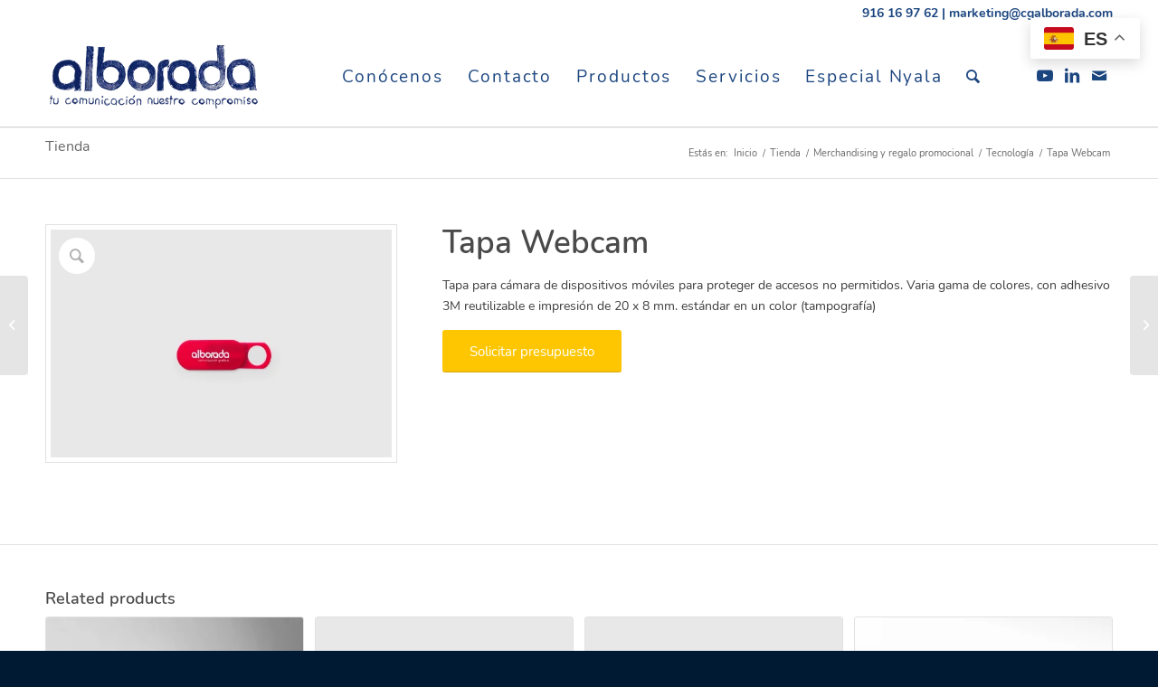

--- FILE ---
content_type: text/html; charset=UTF-8
request_url: https://cgalborada.com/producto/tapa-webcam/
body_size: 36210
content:
<!DOCTYPE html>
<html lang="es" class="html_stretched responsive av-preloader-disabled av-custom-lightbox  html_header_top html_logo_left html_main_nav_header html_menu_right html_custom html_header_sticky html_header_shrinking html_header_topbar_active html_mobile_menu_phone html_header_searchicon html_content_align_right html_header_unstick_top_disabled html_header_stretch_disabled html_minimal_header html_minimal_header_shadow html_av-overlay-side html_av-overlay-side-classic html_av-submenu-noclone html_entry_id_1079 av-cookies-no-cookie-consent av-no-preview html_text_menu_active ">
<head>
<meta charset="UTF-8" />


<!-- mobile setting -->
<meta name="viewport" content="width=device-width, initial-scale=1">

<!-- Scripts/CSS and wp_head hook -->
<meta name='robots' content='index, follow, max-image-preview:large, max-snippet:-1, max-video-preview:-1' />
<script id="cookieyes" type="text/javascript" src="https://cdn-cookieyes.com/client_data/4fb368865dff561b731627b2/script.js"></script><style type="text/css">@font-face { font-family: 'star'; src: url('https://cgalborada.com/wp-content/plugins/woocommerce/assets/fonts/star.eot'); src: url('https://cgalborada.com/wp-content/plugins/woocommerce/assets/fonts/star.eot?#iefix') format('embedded-opentype'), 	  url('https://cgalborada.com/wp-content/plugins/woocommerce/assets/fonts/star.woff') format('woff'), 	  url('https://cgalborada.com/wp-content/plugins/woocommerce/assets/fonts/star.ttf') format('truetype'), 	  url('https://cgalborada.com/wp-content/plugins/woocommerce/assets/fonts/star.svg#star') format('svg'); font-weight: normal; font-style: normal;  } @font-face { font-family: 'WooCommerce'; src: url('https://cgalborada.com/wp-content/plugins/woocommerce/assets/fonts/WooCommerce.eot'); src: url('https://cgalborada.com/wp-content/plugins/woocommerce/assets/fonts/WooCommerce.eot?#iefix') format('embedded-opentype'), 	  url('https://cgalborada.com/wp-content/plugins/woocommerce/assets/fonts/WooCommerce.woff') format('woff'), 	  url('https://cgalborada.com/wp-content/plugins/woocommerce/assets/fonts/WooCommerce.ttf') format('truetype'), 	  url('https://cgalborada.com/wp-content/plugins/woocommerce/assets/fonts/WooCommerce.svg#WooCommerce') format('svg'); font-weight: normal; font-style: normal;  } </style>
	<!-- This site is optimized with the Yoast SEO plugin v20.8 - https://yoast.com/wordpress/plugins/seo/ -->
	<title>Tapa Webcam para dispositivos móviles - Comunicación Gráfica Alborada</title>
	<meta name="description" content="Tapa Webcam para cámara de dispositivos móviles para proteger de accesos no permitidos. Varia gama de colores, con adhesivo 3M reutilizable." />
	<link rel="canonical" href="https://cgalborada.com/producto/tapa-webcam/" />
	<meta property="og:locale" content="es_ES" />
	<meta property="og:type" content="article" />
	<meta property="og:title" content="Tapa Webcam para dispositivos móviles - Comunicación Gráfica Alborada" />
	<meta property="og:description" content="Tapa Webcam para cámara de dispositivos móviles para proteger de accesos no permitidos. Varia gama de colores, con adhesivo 3M reutilizable." />
	<meta property="og:url" content="https://cgalborada.com/producto/tapa-webcam/" />
	<meta property="og:site_name" content="Comunicación Gráfica Alborada" />
	<meta property="article:modified_time" content="2021-10-13T13:54:12+00:00" />
	<meta property="og:image" content="https://cgalborada.com/wp-content/webpc-passthru.php?src=https://cgalborada.com/wp-content/uploads/2021/05/TAPAWEBCAMV2.jpg&amp;nocache=1" />
	<meta property="og:image:width" content="1500" />
	<meta property="og:image:height" content="1000" />
	<meta property="og:image:type" content="image/jpeg" />
	<meta name="twitter:card" content="summary_large_image" />
	<script type="application/ld+json" class="yoast-schema-graph">{"@context":"https://schema.org","@graph":[{"@type":"WebPage","@id":"https://cgalborada.com/producto/tapa-webcam/","url":"https://cgalborada.com/producto/tapa-webcam/","name":"Tapa Webcam para dispositivos móviles - Comunicación Gráfica Alborada","isPartOf":{"@id":"https://cgalborada.com/#website"},"primaryImageOfPage":{"@id":"https://cgalborada.com/producto/tapa-webcam/#primaryimage"},"image":{"@id":"https://cgalborada.com/producto/tapa-webcam/#primaryimage"},"thumbnailUrl":"https://cgalborada.com/wp-content/webpc-passthru.php?src=https://cgalborada.com/wp-content/uploads/2021/05/TAPAWEBCAMV2.jpg&amp;nocache=1","datePublished":"2021-05-26T11:58:57+00:00","dateModified":"2021-10-13T13:54:12+00:00","description":"Tapa Webcam para cámara de dispositivos móviles para proteger de accesos no permitidos. Varia gama de colores, con adhesivo 3M reutilizable.","breadcrumb":{"@id":"https://cgalborada.com/producto/tapa-webcam/#breadcrumb"},"inLanguage":"es","potentialAction":[{"@type":"ReadAction","target":["https://cgalborada.com/producto/tapa-webcam/"]}]},{"@type":"ImageObject","inLanguage":"es","@id":"https://cgalborada.com/producto/tapa-webcam/#primaryimage","url":"https://cgalborada.com/wp-content/webpc-passthru.php?src=https://cgalborada.com/wp-content/uploads/2021/05/TAPAWEBCAMV2.jpg&amp;nocache=1","contentUrl":"https://cgalborada.com/wp-content/webpc-passthru.php?src=https://cgalborada.com/wp-content/uploads/2021/05/TAPAWEBCAMV2.jpg&amp;nocache=1","width":1500,"height":1000,"caption":"Tapa Webcam"},{"@type":"BreadcrumbList","@id":"https://cgalborada.com/producto/tapa-webcam/#breadcrumb","itemListElement":[{"@type":"ListItem","position":1,"name":"Portada","item":"https://cgalborada.com/home/"},{"@type":"ListItem","position":2,"name":"Tienda","item":"https://cgalborada.com/tienda/"},{"@type":"ListItem","position":3,"name":"Tapa Webcam"}]},{"@type":"WebSite","@id":"https://cgalborada.com/#website","url":"https://cgalborada.com/","name":"Comunicación Gráfica Alborada","description":"Productos y servicios gráficos","potentialAction":[{"@type":"SearchAction","target":{"@type":"EntryPoint","urlTemplate":"https://cgalborada.com/?s={search_term_string}"},"query-input":"required name=search_term_string"}],"inLanguage":"es"}]}</script>
	<!-- / Yoast SEO plugin. -->


<link rel="alternate" type="application/rss+xml" title="Comunicación Gráfica Alborada &raquo; Feed" href="https://cgalborada.com/feed/" />
<link rel="alternate" type="application/rss+xml" title="Comunicación Gráfica Alborada &raquo; Feed de los comentarios" href="https://cgalborada.com/comments/feed/" />
<link rel="alternate" type="application/rss+xml" title="Comunicación Gráfica Alborada &raquo; Comentario Tapa Webcam del feed" href="https://cgalborada.com/producto/tapa-webcam/feed/" />
<link rel="alternate" title="oEmbed (JSON)" type="application/json+oembed" href="https://cgalborada.com/wp-json/oembed/1.0/embed?url=https%3A%2F%2Fcgalborada.com%2Fproducto%2Ftapa-webcam%2F" />
<link rel="alternate" title="oEmbed (XML)" type="text/xml+oembed" href="https://cgalborada.com/wp-json/oembed/1.0/embed?url=https%3A%2F%2Fcgalborada.com%2Fproducto%2Ftapa-webcam%2F&#038;format=xml" />
<style id='wp-img-auto-sizes-contain-inline-css' type='text/css'>
img:is([sizes=auto i],[sizes^="auto," i]){contain-intrinsic-size:3000px 1500px}
/*# sourceURL=wp-img-auto-sizes-contain-inline-css */
</style>
<style id='wp-emoji-styles-inline-css' type='text/css'>

	img.wp-smiley, img.emoji {
		display: inline !important;
		border: none !important;
		box-shadow: none !important;
		height: 1em !important;
		width: 1em !important;
		margin: 0 0.07em !important;
		vertical-align: -0.1em !important;
		background: none !important;
		padding: 0 !important;
	}
/*# sourceURL=wp-emoji-styles-inline-css */
</style>
<style id='wp-block-library-inline-css' type='text/css'>
:root{--wp-block-synced-color:#7a00df;--wp-block-synced-color--rgb:122,0,223;--wp-bound-block-color:var(--wp-block-synced-color);--wp-editor-canvas-background:#ddd;--wp-admin-theme-color:#007cba;--wp-admin-theme-color--rgb:0,124,186;--wp-admin-theme-color-darker-10:#006ba1;--wp-admin-theme-color-darker-10--rgb:0,107,160.5;--wp-admin-theme-color-darker-20:#005a87;--wp-admin-theme-color-darker-20--rgb:0,90,135;--wp-admin-border-width-focus:2px}@media (min-resolution:192dpi){:root{--wp-admin-border-width-focus:1.5px}}.wp-element-button{cursor:pointer}:root .has-very-light-gray-background-color{background-color:#eee}:root .has-very-dark-gray-background-color{background-color:#313131}:root .has-very-light-gray-color{color:#eee}:root .has-very-dark-gray-color{color:#313131}:root .has-vivid-green-cyan-to-vivid-cyan-blue-gradient-background{background:linear-gradient(135deg,#00d084,#0693e3)}:root .has-purple-crush-gradient-background{background:linear-gradient(135deg,#34e2e4,#4721fb 50%,#ab1dfe)}:root .has-hazy-dawn-gradient-background{background:linear-gradient(135deg,#faaca8,#dad0ec)}:root .has-subdued-olive-gradient-background{background:linear-gradient(135deg,#fafae1,#67a671)}:root .has-atomic-cream-gradient-background{background:linear-gradient(135deg,#fdd79a,#004a59)}:root .has-nightshade-gradient-background{background:linear-gradient(135deg,#330968,#31cdcf)}:root .has-midnight-gradient-background{background:linear-gradient(135deg,#020381,#2874fc)}:root{--wp--preset--font-size--normal:16px;--wp--preset--font-size--huge:42px}.has-regular-font-size{font-size:1em}.has-larger-font-size{font-size:2.625em}.has-normal-font-size{font-size:var(--wp--preset--font-size--normal)}.has-huge-font-size{font-size:var(--wp--preset--font-size--huge)}.has-text-align-center{text-align:center}.has-text-align-left{text-align:left}.has-text-align-right{text-align:right}.has-fit-text{white-space:nowrap!important}#end-resizable-editor-section{display:none}.aligncenter{clear:both}.items-justified-left{justify-content:flex-start}.items-justified-center{justify-content:center}.items-justified-right{justify-content:flex-end}.items-justified-space-between{justify-content:space-between}.screen-reader-text{border:0;clip-path:inset(50%);height:1px;margin:-1px;overflow:hidden;padding:0;position:absolute;width:1px;word-wrap:normal!important}.screen-reader-text:focus{background-color:#ddd;clip-path:none;color:#444;display:block;font-size:1em;height:auto;left:5px;line-height:normal;padding:15px 23px 14px;text-decoration:none;top:5px;width:auto;z-index:100000}html :where(.has-border-color){border-style:solid}html :where([style*=border-top-color]){border-top-style:solid}html :where([style*=border-right-color]){border-right-style:solid}html :where([style*=border-bottom-color]){border-bottom-style:solid}html :where([style*=border-left-color]){border-left-style:solid}html :where([style*=border-width]){border-style:solid}html :where([style*=border-top-width]){border-top-style:solid}html :where([style*=border-right-width]){border-right-style:solid}html :where([style*=border-bottom-width]){border-bottom-style:solid}html :where([style*=border-left-width]){border-left-style:solid}html :where(img[class*=wp-image-]){height:auto;max-width:100%}:where(figure){margin:0 0 1em}html :where(.is-position-sticky){--wp-admin--admin-bar--position-offset:var(--wp-admin--admin-bar--height,0px)}@media screen and (max-width:600px){html :where(.is-position-sticky){--wp-admin--admin-bar--position-offset:0px}}

/*# sourceURL=wp-block-library-inline-css */
</style><style id='global-styles-inline-css' type='text/css'>
:root{--wp--preset--aspect-ratio--square: 1;--wp--preset--aspect-ratio--4-3: 4/3;--wp--preset--aspect-ratio--3-4: 3/4;--wp--preset--aspect-ratio--3-2: 3/2;--wp--preset--aspect-ratio--2-3: 2/3;--wp--preset--aspect-ratio--16-9: 16/9;--wp--preset--aspect-ratio--9-16: 9/16;--wp--preset--color--black: #000000;--wp--preset--color--cyan-bluish-gray: #abb8c3;--wp--preset--color--white: #ffffff;--wp--preset--color--pale-pink: #f78da7;--wp--preset--color--vivid-red: #cf2e2e;--wp--preset--color--luminous-vivid-orange: #ff6900;--wp--preset--color--luminous-vivid-amber: #fcb900;--wp--preset--color--light-green-cyan: #7bdcb5;--wp--preset--color--vivid-green-cyan: #00d084;--wp--preset--color--pale-cyan-blue: #8ed1fc;--wp--preset--color--vivid-cyan-blue: #0693e3;--wp--preset--color--vivid-purple: #9b51e0;--wp--preset--gradient--vivid-cyan-blue-to-vivid-purple: linear-gradient(135deg,rgb(6,147,227) 0%,rgb(155,81,224) 100%);--wp--preset--gradient--light-green-cyan-to-vivid-green-cyan: linear-gradient(135deg,rgb(122,220,180) 0%,rgb(0,208,130) 100%);--wp--preset--gradient--luminous-vivid-amber-to-luminous-vivid-orange: linear-gradient(135deg,rgb(252,185,0) 0%,rgb(255,105,0) 100%);--wp--preset--gradient--luminous-vivid-orange-to-vivid-red: linear-gradient(135deg,rgb(255,105,0) 0%,rgb(207,46,46) 100%);--wp--preset--gradient--very-light-gray-to-cyan-bluish-gray: linear-gradient(135deg,rgb(238,238,238) 0%,rgb(169,184,195) 100%);--wp--preset--gradient--cool-to-warm-spectrum: linear-gradient(135deg,rgb(74,234,220) 0%,rgb(151,120,209) 20%,rgb(207,42,186) 40%,rgb(238,44,130) 60%,rgb(251,105,98) 80%,rgb(254,248,76) 100%);--wp--preset--gradient--blush-light-purple: linear-gradient(135deg,rgb(255,206,236) 0%,rgb(152,150,240) 100%);--wp--preset--gradient--blush-bordeaux: linear-gradient(135deg,rgb(254,205,165) 0%,rgb(254,45,45) 50%,rgb(107,0,62) 100%);--wp--preset--gradient--luminous-dusk: linear-gradient(135deg,rgb(255,203,112) 0%,rgb(199,81,192) 50%,rgb(65,88,208) 100%);--wp--preset--gradient--pale-ocean: linear-gradient(135deg,rgb(255,245,203) 0%,rgb(182,227,212) 50%,rgb(51,167,181) 100%);--wp--preset--gradient--electric-grass: linear-gradient(135deg,rgb(202,248,128) 0%,rgb(113,206,126) 100%);--wp--preset--gradient--midnight: linear-gradient(135deg,rgb(2,3,129) 0%,rgb(40,116,252) 100%);--wp--preset--font-size--small: 13px;--wp--preset--font-size--medium: 20px;--wp--preset--font-size--large: 36px;--wp--preset--font-size--x-large: 42px;--wp--preset--spacing--20: 0.44rem;--wp--preset--spacing--30: 0.67rem;--wp--preset--spacing--40: 1rem;--wp--preset--spacing--50: 1.5rem;--wp--preset--spacing--60: 2.25rem;--wp--preset--spacing--70: 3.38rem;--wp--preset--spacing--80: 5.06rem;--wp--preset--shadow--natural: 6px 6px 9px rgba(0, 0, 0, 0.2);--wp--preset--shadow--deep: 12px 12px 50px rgba(0, 0, 0, 0.4);--wp--preset--shadow--sharp: 6px 6px 0px rgba(0, 0, 0, 0.2);--wp--preset--shadow--outlined: 6px 6px 0px -3px rgb(255, 255, 255), 6px 6px rgb(0, 0, 0);--wp--preset--shadow--crisp: 6px 6px 0px rgb(0, 0, 0);}:where(.is-layout-flex){gap: 0.5em;}:where(.is-layout-grid){gap: 0.5em;}body .is-layout-flex{display: flex;}.is-layout-flex{flex-wrap: wrap;align-items: center;}.is-layout-flex > :is(*, div){margin: 0;}body .is-layout-grid{display: grid;}.is-layout-grid > :is(*, div){margin: 0;}:where(.wp-block-columns.is-layout-flex){gap: 2em;}:where(.wp-block-columns.is-layout-grid){gap: 2em;}:where(.wp-block-post-template.is-layout-flex){gap: 1.25em;}:where(.wp-block-post-template.is-layout-grid){gap: 1.25em;}.has-black-color{color: var(--wp--preset--color--black) !important;}.has-cyan-bluish-gray-color{color: var(--wp--preset--color--cyan-bluish-gray) !important;}.has-white-color{color: var(--wp--preset--color--white) !important;}.has-pale-pink-color{color: var(--wp--preset--color--pale-pink) !important;}.has-vivid-red-color{color: var(--wp--preset--color--vivid-red) !important;}.has-luminous-vivid-orange-color{color: var(--wp--preset--color--luminous-vivid-orange) !important;}.has-luminous-vivid-amber-color{color: var(--wp--preset--color--luminous-vivid-amber) !important;}.has-light-green-cyan-color{color: var(--wp--preset--color--light-green-cyan) !important;}.has-vivid-green-cyan-color{color: var(--wp--preset--color--vivid-green-cyan) !important;}.has-pale-cyan-blue-color{color: var(--wp--preset--color--pale-cyan-blue) !important;}.has-vivid-cyan-blue-color{color: var(--wp--preset--color--vivid-cyan-blue) !important;}.has-vivid-purple-color{color: var(--wp--preset--color--vivid-purple) !important;}.has-black-background-color{background-color: var(--wp--preset--color--black) !important;}.has-cyan-bluish-gray-background-color{background-color: var(--wp--preset--color--cyan-bluish-gray) !important;}.has-white-background-color{background-color: var(--wp--preset--color--white) !important;}.has-pale-pink-background-color{background-color: var(--wp--preset--color--pale-pink) !important;}.has-vivid-red-background-color{background-color: var(--wp--preset--color--vivid-red) !important;}.has-luminous-vivid-orange-background-color{background-color: var(--wp--preset--color--luminous-vivid-orange) !important;}.has-luminous-vivid-amber-background-color{background-color: var(--wp--preset--color--luminous-vivid-amber) !important;}.has-light-green-cyan-background-color{background-color: var(--wp--preset--color--light-green-cyan) !important;}.has-vivid-green-cyan-background-color{background-color: var(--wp--preset--color--vivid-green-cyan) !important;}.has-pale-cyan-blue-background-color{background-color: var(--wp--preset--color--pale-cyan-blue) !important;}.has-vivid-cyan-blue-background-color{background-color: var(--wp--preset--color--vivid-cyan-blue) !important;}.has-vivid-purple-background-color{background-color: var(--wp--preset--color--vivid-purple) !important;}.has-black-border-color{border-color: var(--wp--preset--color--black) !important;}.has-cyan-bluish-gray-border-color{border-color: var(--wp--preset--color--cyan-bluish-gray) !important;}.has-white-border-color{border-color: var(--wp--preset--color--white) !important;}.has-pale-pink-border-color{border-color: var(--wp--preset--color--pale-pink) !important;}.has-vivid-red-border-color{border-color: var(--wp--preset--color--vivid-red) !important;}.has-luminous-vivid-orange-border-color{border-color: var(--wp--preset--color--luminous-vivid-orange) !important;}.has-luminous-vivid-amber-border-color{border-color: var(--wp--preset--color--luminous-vivid-amber) !important;}.has-light-green-cyan-border-color{border-color: var(--wp--preset--color--light-green-cyan) !important;}.has-vivid-green-cyan-border-color{border-color: var(--wp--preset--color--vivid-green-cyan) !important;}.has-pale-cyan-blue-border-color{border-color: var(--wp--preset--color--pale-cyan-blue) !important;}.has-vivid-cyan-blue-border-color{border-color: var(--wp--preset--color--vivid-cyan-blue) !important;}.has-vivid-purple-border-color{border-color: var(--wp--preset--color--vivid-purple) !important;}.has-vivid-cyan-blue-to-vivid-purple-gradient-background{background: var(--wp--preset--gradient--vivid-cyan-blue-to-vivid-purple) !important;}.has-light-green-cyan-to-vivid-green-cyan-gradient-background{background: var(--wp--preset--gradient--light-green-cyan-to-vivid-green-cyan) !important;}.has-luminous-vivid-amber-to-luminous-vivid-orange-gradient-background{background: var(--wp--preset--gradient--luminous-vivid-amber-to-luminous-vivid-orange) !important;}.has-luminous-vivid-orange-to-vivid-red-gradient-background{background: var(--wp--preset--gradient--luminous-vivid-orange-to-vivid-red) !important;}.has-very-light-gray-to-cyan-bluish-gray-gradient-background{background: var(--wp--preset--gradient--very-light-gray-to-cyan-bluish-gray) !important;}.has-cool-to-warm-spectrum-gradient-background{background: var(--wp--preset--gradient--cool-to-warm-spectrum) !important;}.has-blush-light-purple-gradient-background{background: var(--wp--preset--gradient--blush-light-purple) !important;}.has-blush-bordeaux-gradient-background{background: var(--wp--preset--gradient--blush-bordeaux) !important;}.has-luminous-dusk-gradient-background{background: var(--wp--preset--gradient--luminous-dusk) !important;}.has-pale-ocean-gradient-background{background: var(--wp--preset--gradient--pale-ocean) !important;}.has-electric-grass-gradient-background{background: var(--wp--preset--gradient--electric-grass) !important;}.has-midnight-gradient-background{background: var(--wp--preset--gradient--midnight) !important;}.has-small-font-size{font-size: var(--wp--preset--font-size--small) !important;}.has-medium-font-size{font-size: var(--wp--preset--font-size--medium) !important;}.has-large-font-size{font-size: var(--wp--preset--font-size--large) !important;}.has-x-large-font-size{font-size: var(--wp--preset--font-size--x-large) !important;}
/*# sourceURL=global-styles-inline-css */
</style>

<style id='classic-theme-styles-inline-css' type='text/css'>
/*! This file is auto-generated */
.wp-block-button__link{color:#fff;background-color:#32373c;border-radius:9999px;box-shadow:none;text-decoration:none;padding:calc(.667em + 2px) calc(1.333em + 2px);font-size:1.125em}.wp-block-file__button{background:#32373c;color:#fff;text-decoration:none}
/*# sourceURL=/wp-includes/css/classic-themes.min.css */
</style>
<link rel='stylesheet' id='contact-form-7-css' href='https://cgalborada.com/wp-content/plugins/contact-form-7/includes/css/styles.css?ver=5.7.6' type='text/css' media='all' />
<style id='contact-form-7-inline-css' type='text/css'>
.wpcf7 .wpcf7-recaptcha iframe {margin-bottom: 0;}.wpcf7 .wpcf7-recaptcha[data-align="center"] > div {margin: 0 auto;}.wpcf7 .wpcf7-recaptcha[data-align="right"] > div {margin: 0 0 0 auto;}
/*# sourceURL=contact-form-7-inline-css */
</style>
<style id='woocommerce-inline-inline-css' type='text/css'>
.woocommerce form .form-row .required { visibility: visible; }
/*# sourceURL=woocommerce-inline-inline-css */
</style>
<link rel='stylesheet' id='wp_connectif-css' href='https://cgalborada.com/wp-content/plugins/wp_connectif/public/css/wp_connectif-public.css?ver=1.5.6' type='text/css' media='all' />
<link rel='stylesheet' id='wpcf7-redirect-script-frontend-css' href='https://cgalborada.com/wp-content/plugins/wpcf7-redirect/build/css/wpcf7-redirect-frontend.min.css?ver=6.9' type='text/css' media='all' />
<link rel='stylesheet' id='popup-maker-site-css' href='//cgalborada.com/wp-content/uploads/pum/pum-site-styles.css?generated=1680518532&#038;ver=1.18.1' type='text/css' media='all' />
<link rel='stylesheet' id='avia-merged-styles-css' href='https://cgalborada.com/wp-content/uploads/dynamic_avia/avia-merged-styles-7a7c9c04468b71508e2ffcbb3d56d1e5---695e1c91f22e3.css' type='text/css' media='all' />
<script type="text/javascript" src="https://cgalborada.com/wp-includes/js/jquery/jquery.min.js?ver=3.7.1" id="jquery-core-js"></script>
<script type="text/javascript" src="https://cgalborada.com/wp-includes/js/jquery/jquery-migrate.min.js?ver=3.4.1" id="jquery-migrate-js"></script>
<script type="text/javascript" id="wp_connectif-js-extra">
/* <![CDATA[ */
var pluginsUrl = ["https://cgalborada.com/wp-content/plugins"];
//# sourceURL=wp_connectif-js-extra
/* ]]> */
</script>
<script type="text/javascript" src="https://cgalborada.com/wp-content/plugins/wp_connectif/public/js/wp_connectif-public.js?ver=1.5.6" id="wp_connectif-js"></script>
<link rel="https://api.w.org/" href="https://cgalborada.com/wp-json/" /><link rel="alternate" title="JSON" type="application/json" href="https://cgalborada.com/wp-json/wp/v3/product/1079" /><link rel="EditURI" type="application/rsd+xml" title="RSD" href="https://cgalborada.com/xmlrpc.php?rsd" />
<meta name="generator" content="WordPress 6.9" />
<meta name="generator" content="WooCommerce 7.6.1" />
<link rel='shortlink' href='https://cgalborada.com/?p=1079' />
<meta name="ti-site-data" content="[base64]" /><script type="text/javascript" async>
	var _cnid = "69291c8f-fa65-45ad-8328-bcf7efb4d06a";

	(function(w, r, a, cn, s) {

		w['ConnectifObject'] = r;
		w[r] = w[r] || function() {
			(w[r].q = w[r].q || []).push(arguments)
		};
		cn = document.createElement('script');
		cn.type = 'text/javascript';
		cn.async = true;
		cn.src = a;
		cn.id = '__cn_client_script_' + _cnid;
		s = document.getElementsByTagName('script')[0];
		s.parentNode.insertBefore(cn, s);

	})(window, 'cn', 'https://cdn.connectif.cloud/eu6/client-script/69291c8f-fa65-45ad-8328-bcf7efb4d06a');
</script><link rel="profile" href="http://gmpg.org/xfn/11" />
<link rel="alternate" type="application/rss+xml" title="Comunicación Gráfica Alborada RSS2 Feed" href="https://cgalborada.com/feed/" />
<link rel="pingback" href="https://cgalborada.com/xmlrpc.php" />

<style type='text/css' media='screen'>
 #top #header_main > .container, #top #header_main > .container .main_menu  .av-main-nav > li > a, #top #header_main #menu-item-shop .cart_dropdown_link{ height:110px; line-height: 110px; }
 .html_top_nav_header .av-logo-container{ height:110px;  }
 .html_header_top.html_header_sticky #top #wrap_all #main{ padding-top:140px; } 
</style>
<!--[if lt IE 9]><script src="https://cgalborada.com/wp-content/themes/enfold/js/html5shiv.js"></script><![endif]-->
<link rel="icon" href="https://cgalborada.com/wp-content/webpc-passthru.php?src=https://cgalborada.com/wp-content/uploads/2026/01/isotipo.png&amp;nocache=1" type="image/png">
	<noscript><style>.woocommerce-product-gallery{ opacity: 1 !important; }</style></noscript>
	
<!-- To speed up the rendering and to display the site as fast as possible to the user we include some styles and scripts for above the fold content inline -->
<script type="text/javascript">'use strict';var avia_is_mobile=!1;if(/Android|webOS|iPhone|iPad|iPod|BlackBerry|IEMobile|Opera Mini/i.test(navigator.userAgent)&&'ontouchstart' in document.documentElement){avia_is_mobile=!0;document.documentElement.className+=' avia_mobile '}
else{document.documentElement.className+=' avia_desktop '};document.documentElement.className+=' js_active ';(function(){var e=['-webkit-','-moz-','-ms-',''],n='';for(var t in e){if(e[t]+'transform' in document.documentElement.style){document.documentElement.className+=' avia_transform ';n=e[t]+'transform'};if(e[t]+'perspective' in document.documentElement.style)document.documentElement.className+=' avia_transform3d '};if(typeof document.getElementsByClassName=='function'&&typeof document.documentElement.getBoundingClientRect=='function'&&avia_is_mobile==!1){if(n&&window.innerHeight>0){setTimeout(function(){var e=0,o={},a=0,t=document.getElementsByClassName('av-parallax'),i=window.pageYOffset||document.documentElement.scrollTop;for(e=0;e<t.length;e++){t[e].style.top='0px';o=t[e].getBoundingClientRect();a=Math.ceil((window.innerHeight+i-o.top)*0.3);t[e].style[n]='translate(0px, '+a+'px)';t[e].style.top='auto';t[e].className+=' enabled-parallax '}},50)}}})();</script>		<style type="text/css" id="wp-custom-css">
			.sub-menu a:hover {
	text-decoration: underline !important;
}

/* Home banda superior presupuesto */
.html_entry_id_23 #av_section_1 {
	    position: relative;
	    display: flex;
    align-items: center;
    justify-content: center;
    z-index: 9;
	    min-height: 70px;
}
.html_entry_id_23 #av_section_1 .template-page.content.av-content-full.alpha.units {
	padding:0;
}


/* Landing Tous lead frios */
.cstm-landingTous-title .container {
	padding-top: 20px !important;
}

/* Footer icon lineheight */
#custom_html-8 .av-icon-char {
	line-height: 35px !important;
}

/* Landing captación */
.html_entry_id_6931, .html_entry_id_7446, .html_entry_id_7474, .html_entry_id_7483, .html_entry_id_7487, .html_entry_id_7509 {
	overflow: visible !important;
	    overflow-x: hidden !important;
}
.html_entry_id_6931 #av_section_1, .html_entry_id_7446 #av_section_1, .html_entry_id_7474 #av_section_1, .html_entry_id_7483 #av_section_1, .html_entry_id_7487 #av_section_1,
.html_entry_id_7509 #av_section_1 {
	position: relative;
	z-index: 99;
}
.html_entry_id_6931 #av_section_1 main, .html_entry_id_7446 #av_section_1 main, .html_entry_id_7474 #av_section_1 main, .html_entry_id_7483 #av_section_1 main, .html_entry_id_7487 #av_section_1 main,
.html_entry_id_7509 #av_section_1 main {
	padding-bottom: 0;
}
.html_entry_id_6931 #av_section_1 main .textintro, .html_entry_id_7446 #av_section_1 main .textintro, .html_entry_id_7474 #av_section_1 main .textintro, .html_entry_id_7483 #av_section_1 main .textintro, .html_entry_id_7487 #av_section_1 main .textintro, .html_entry_id_7509 #av_section_1 main .textintro {
	    width: 70%;
    margin: 0 auto;
	    border: 15px dotted;
	padding: 15px;
}
.html_entry_id_6931 #av_section_1 main .textintro p, .html_entry_id_7446 #av_section_1 main .textintro p, .html_entry_id_7474 #av_section_1 main .textintro p, .html_entry_id_7483 #av_section_1 main .textintro p, .html_entry_id_7487 #av_section_1 main .textintro p, .html_entry_id_7509 #av_section_1 main .textintro p {
	margin-bottom: 0;
	line-height:35px;
}
.html_entry_id_6931 #av_section_1 .cstm-frase-amano, .html_entry_id_7446 #av_section_1 .cstm-frase-amano, .html_entry_id_7474 #av_section_1 .cstm-frase-amano, .html_entry_id_7483 #av_section_1 .cstm-frase-amano, .html_entry_id_7487 #av_section_1 .cstm-frase-amano, .html_entry_id_7509 #av_section_1 .cstm-frase-amano {
	text-align: center;
}
.html_entry_id_6931 #av_section_1 .cstm-frase-amano p, .html_entry_id_7446 #av_section_1 .cstm-frase-amano p, .html_entry_id_7474 #av_section_1 .cstm-frase-amano p, .html_entry_id_7483 #av_section_1 .cstm-frase-amano p, .html_entry_id_7487 #av_section_1 .cstm-frase-amano p, .html_entry_id_7509 #av_section_1 .cstm-frase-amano p {
	display: inline;
	font-family: emmeline-regular, HelveticaNeue, 'Helvetica Neue', Helvetica-Neue, Helvetica, Arial, sans-serif;
	font-size: 60px;
	text-align: center;
	    position: relative;
    z-index: 9;
}
.html_entry_id_6931 #av_section_1 .cstm-frase-amano p::before, .html_entry_id_7446 #av_section_1 .cstm-frase-amano p::before, .html_entry_id_7474 #av_section_1 .cstm-frase-amano p::before, .html_entry_id_7483 #av_section_1 .cstm-frase-amano p::before, .html_entry_id_7487 #av_section_1 .cstm-frase-amano p::before, .html_entry_id_7509 #av_section_1 .cstm-frase-amano p::before {
    content: '';
    background-color: #fff;
    display: block;
    height: 42px;
    width: 655px;
    transform: rotate(2deg);
    margin: 0 auto;
    position: relative;
    z-index: -9;
    top: 37px;
}
.html_entry_id_6931 .cstm-capta-titles h2, .html_entry_id_7446 .cstm-capta-titles h2, .html_entry_id_7474 .cstm-capta-titles h2, .html_entry_id_7483 .cstm-capta-titles h2, .html_entry_id_7487 .cstm-capta-titles h2,
.html_entry_id_7509 .cstm-capta-titles h2{
	font-family: emmeline-regular, HelveticaNeue, 'Helvetica Neue', Helvetica-Neue, Helvetica, Arial, sans-serif !important;
	font-size: 50px !important;
	    position: relative;
    top: -10px;
}
.html_entry_id_6931 *:not(.special-heading-border), .html_entry_id_7446 *:not(.special-heading-border), .html_entry_id_7474 *:not(.special-heading-border), .html_entry_id_7483 *:not(.special-heading-border), .html_entry_id_7487 *:not(.special-heading-border), .html_entry_id_7509 *:not(.special-heading-border)  {
	overflow: visible !important;
}
.html_entry_id_6931 .container, .html_entry_id_7446 .container, .html_entry_id_7474 .container, .html_entry_id_7483 .container, .html_entry_id_7487 .container,
.html_entry_id_7509 .container {
	padding-top: 20px !important;
}
.cstm-boton-sticky {
	position: sticky;
    top: 0;
	height: 130px;
    z-index: 9;
}
.cstm-boton-sticky .template-page.content.av-content-full.alpha.units {
	padding-top: 5px;
}

.cstm-capta-btnbig a {
	    padding: 20px 40px 19px !important;
	font-size: 27px !important;
}
.cstm-capta-btnbig a:hover {
	background-color: #002456 !important;
}
.cstm-capta-btnbig a .avia-button:hover {
	background-color: #002456 !important;
}

.cstm-capta-img-arrow {
 width: 60px;	
	position: relative;
top: 10px;
}
.cstm-capta-h3 {
	height: 50px;
	display: flex;
    flex-direction: column;
    justify-content: center;
}
@media (max-width:768px) {
	.cstm-capta-box-casoexito {
		margin: 50px 0 !important;
	}
	.cstm-capta-images-logos .avia-image-container-inner {
		width: 260px;
	}
	.html_entry_id_6931 #av_section_1 .cstm-frase-amano p, .html_entry_id_7446 #av_section_1 .cstm-frase-amano p, .html_entry_id_7474 #av_section_1 .cstm-frase-amano p, .html_entry_id_7483 #av_section_1 .cstm-frase-amano p, .html_entry_id_7487 #av_section_1 .cstm-frase-amano p,.html_entry_id_7509 #av_section_1 .cstm-frase-amano p {
		line-height: 50px;
		top: -20px;
	}
	.html_entry_id_6931 #av_section_1 .cstm-frase-amano p::before, .html_entry_id_7446 #av_section_1 .cstm-frase-amano p::before, .html_entry_id_7474 #av_section_1 .cstm-frase-amano p::before, .html_entry_id_7483 #av_section_1 .cstm-frase-amano p::before, .html_entry_id_7487 #av_section_1 .cstm-frase-amano p::before, .html_entry_id_7509 #av_section_1 .cstm-frase-amano p::before {
		top: 89px;
		height: 82px;
    width: 565px;
	}
	.cstm-capta-titles h2 {
		text-align: center;
		width: 100%;
	}
}
@media (max-width:680px) {
	.html_entry_id_6931 #av_section_1 main .textintro, .html_entry_id_7446 #av_section_1 main .textintro, .html_entry_id_7474 #av_section_1 main .textintro, .html_entry_id_7483 #av_section_1 main .textintro, .html_entry_id_7487 #av_section_1 main .textintro, .html_entry_id_7509 #av_section_1 main .textintro, .html_entry_id_7446 #av_section_1 main .textintro {
		width:100% !important;
	}
	.html_entry_id_6931 #av_section_1 main .textintro h1, .html_entry_id_7446 #av_section_1 main .textintro h1, .html_entry_id_7474 #av_section_1 main .textintro h1, .html_entry_id_7483 #av_section_1 main .textintro h1, .html_entry_id_7487 #av_section_1 main .textintro h1, .html_entry_id_7509 #av_section_1 main .textintro h1 {
		font-size: 27px !important;
	}
	.html_entry_id_6931 #av_section_1 main .textintro p, .html_entry_id_7446 #av_section_1 main .textintro p, .html_entry_id_7474 #av_section_1 main .textintro p, .html_entry_id_7483 #av_section_1 main .textintro p, .html_entry_id_7487 #av_section_1 main .textintro p, .html_entry_id_7509 #av_section_1 main .textintro p  {
		line-height: 30px !important;
    font-size: 22px !important;
	}
	.html_entry_id_6931 #av_section_1 .cstm-frase-amano p, .html_entry_id_7446 #av_section_1 .cstm-frase-amano p, .html_entry_id_7474 #av_section_1 .cstm-frase-amano p, .html_entry_id_7483 #av_section_1 .cstm-frase-amano p, .html_entry_id_7487 #av_section_1 .cstm-frase-amano p, .html_entry_id_7509 #av_section_1 .cstm-frase-amano p {
		line-height: 55px !important;
		top: -27px;
	}
	.html_entry_id_6931 #av_section_1 .cstm-frase-amano p::before, .html_entry_id_7446 #av_section_1 .cstm-frase-amano p::before, .html_entry_id_7474 #av_section_1 .cstm-frase-amano p::before, .html_entry_id_7483 #av_section_1 .cstm-frase-amano p::before, .html_entry_id_7487 #av_section_1 .cstm-frase-amano p::before, .html_entry_id_7509 #av_section_1 .cstm-frase-amano p::before {
		    width: auto !important;
		    height: 70px !important;
		    top: 89px !important;
	}
}
/* FIN Landing captación */



/* Enlaces azul */
.link-blue {
	color: #1c4680 !important;
}
.link-blue:hover {
	color: #000 !important;
}

/* Landing Navidad */
#navidad22 {
	    background: url(https://cgalborada.com/wp-content/webpc-passthru.php?src=https://cgalborada.com/wp-content/webpc-passthru.php?src=https://cgalborada.com/wp-content/uploads/2022/11/221129_bg_winter.jpg&amp;nocache=1&nocache=1) center no-repeat;
	background-size: cover !important;
}
#navidad22 .bg-elements {
	background-size: contain !important;
	width: 100% !important;
}
#navidad22 .box-video {
	    margin-top: 30px;
width: 35% !important;
}
#navidad22 .no_margin.av_one_fifth {
	width: 10% !important;
}

@media (min-width:335px) and (max-width:768px) {
	#navidad22 .box-video {
		width: 100% !important;
		padding: 0 !important;
		border-width: 5px !important;
	}
	#navidad22 .flex_cell_inner>div {
		margin-top: 0 !important;
	}
}

/* Listado boletines */
.boletines_list {
	    display: flex;
    justify-content: space-between;
}
.boletines_list ul {
	width: 50%;
}
@media only screen and (max-width: 1160px) {
	.boletines_list ul li>div:first-child {
		width: 150px !important;
	}
	.boletines_list ul h3 {
		font-size: 22px !important;
	}
}
@media only screen and (max-width: 1010px) {
	.boletines_list {
		flex-direction: column !important;
	}
	.boletines_list ul {
		width: 100% !important;
	}
}
@media only screen and (max-width: 600px) {
	.boletines_list ul li {
		flex-direction: column !important;
		    align-items: flex-start !important;
    margin-top: 20px !important;
	}
}

/* Slider Ruedas engranajes */
@media only screen and (min-width: 768px) {
	.avia-fullwidth-slider li.slide-4 a.avia-button {
    width: 100%;
    height: 100%;
    background: transparent !important;
    color: transparent !important;
    border: none !important;
}
.avia-fullwidth-slider li.slide-4 a.avia-button:hover {
    background: transparent !important;
    color: transparent !important;
}
}

/* Slider Ruedas engranajes Movil */
.av-desktop-hide li.slide-4 .caption_container {
    width: 100% !important;
    max-width: 100% !important;
}
.av-desktop-hide li.slide-4 .caption_container .slideshow_caption {
    height: 100% !important;
}
.av-desktop-hide li.slide-4 .caption_container .slideshow_caption .slideshow_inner_caption {
    height: 100% !important;
}
.av-desktop-hide li.slide-4 .caption_container .slideshow_caption .slideshow_inner_caption .slideshow_align_caption {
    display: flex;
    width: 100% !important;
    height: 200% !important;
    top: -115px !important;
    flex-direction: column;
    align-content: center;
    justify-content: center;
}
.av-desktop-hide li.slide-4 a.avia-button {
    background: transparent !important;
    color: transparent !important;
    border: none !important;
}
/*a.avia-slideshow-button.avia-button.avia-color-light.avia-multi-slideshow-button{
	background-color:red !important;
}*/
/* Pagina madurez encuesta */
body.page-id-6440 #wrap_all {
	vertical-align: top !important;
    background-color: #fff;
}
body.page-id-6440 #av_section_1 .container {
	max-width: 100%;
	padding-top: 0 !important;
}
body.page-id-6440 #av_section_1 .avia-image-container-inner {
	width: 275px;
}
body.page-id-6440 #after_section_1{
	height: 75vh;
	border: none;
	border-bottom-width: 0 !important;
}
body.page-id-6440 aside.country-selector {
	display:none;
}
@media only screen and (max-width: 525px) {
	body.page-id-6440 h1 {
		font-size: 35px !important;
	}
	body.page-id-6440 .av-mini-font-size-35 p {
		line-height: 28px !important;
	}
}

/* Menu submenu */
nav.main_menu ul.sub-menu {
	display: flex !important;
	justify-content: space-between !important;
}
nav.main_menu ul.sub-menu li.three {
	width: auto !important;
}

@media only screen and (max-width: 768px) {
    nav.main_menu ul.sub-menu {
        flex-direction: column !important;
        }
    }



/* Boxes Casos de éxito */
.box-casoexito h3.spb-heading {
	height: 30px;
	display: flex;
	align-items: center;
}

/*Caso éxito tarjeta wellcome unlimited Santan der*/
#cstm-exito-unlimited .entry-content-wrapper {
	display: flex;
    align-items: center;
}
@media only screen and (max-width: 768px) {
	#cstm-exito-unlimited .entry-content-wrapper {
		display: inherit;
	}
}

/*Popup entradas blog - suscripcion newsletter*/
#popmake-6164 {
	height: 645px;
}
#popmake-6164 #pum_popup_title_6164 {
	text-align: center;
	width: 80%;
    margin: 0 auto;
    padding-top: 5%;
}
#popmake-6164 button.popmake-close {
	font-size: 15px;
}
#popmake-6164 .popmake-content {
	outline:none;
	height: 500px;
}
#popmake-6164 .popmake-content p {
	margin-top: -30px;
}
@media only screen and (max-width: 768px) {
	#popmake-6164 {
	height: 705px;
}
}
@media (min-width:1024px) and (max-width:1133px) {
		#popmake-6164 {
	height: 660px;
}
}



/*Entradas - NOICIAS*/
article.post-entry.post-entry-type-standard.post-entry-5885.post-loop-1.post-parity-odd.post-entry-last.single-small.with-slider.post-5885.post.type-post.status-publish.format-standard.has-post-thumbnail.hentry.category-noticias{
	display:flex;
}




/*Icons menu NO underline*/
ul#avia-menu a.av-icon-char:hover {
	text-decoration: none !important;
}


/*Slider servicios digitales*/
.cstm-slider-servicios-digitales {
				color: blue;
	background-color: #b4d4f9 !important;
	border-radius: 6px;
	padding: 2rem !important;
  border: 1px solid #4a4a4a;
}
.cstm-slider-servicios-digitales-mbl {
	background-color: #b4d4f9 !important;
	border-radius: 6px;
	padding: 1rem !important;
  border: 1px solid #4a4a4a;
}


/*Servicios digitales footer*/
@media only screen and (min-width: 768px) {
	#custom_html-6 .custom-html-widget span.av-icon-char {
	line-height: 60px !important;
}
}


/*Pag servicios digitales*/
body.page-id-5800 #after_section_1, body.page-id-5800 #after_section_2 {
	display:none;
}
body.page-id-5800 .serv-dig-sectcolor .hr-invisible {
	display:none;
}


/*Icon servicios digitales*/
#cstm-icon-serv-digitales span {
	font-size: 85px !important;
}

/*Pag servicios - boxes servicios*/
.cstm-boxes-servicios section:nth-of-type(1) {
	min-height: 55px;
}
.cstm-boxes-servicios section:nth-of-type(2) {
	min-height: 250px;
}
@media only screen and (max-width: 990px) {
	.cstm-boxes-servicios {
			margin-bottom: 80px !important;
	}
	.cstm-boxes-servicios section:nth-of-type(1) {
	min-height: inherit;
}
.cstm-boxes-servicios section:nth-of-type(2) {
	min-height: inherit;
}


/*Blog - Boxes post*/
.p-rl-box-post {
	padding-right: 5px;
	padding-left: 5px;
}
@media (min-width:768px) and (max-width:920px) {
	.p-rl-box-post .avia_textblock p {
		min-height: 115px !important;
	}
}
@media only screen and (max-width: 767px) {
	.p-rl-box-post {
		padding: 0 !important;
	}
}


/*Link zmarillo texto*/
.link-yellow {color:#fdc600 !important; text-decoration:underline !important; cursor:pointer !important;}
.link-yellow:hover{color:#c19c35 !important;}


.avia_cart_buttons {
	opacity:1;
}
.avia_cart_buttons .button {
	font-size:12px !important;
}
.product_type_variable span, .product_type_simple span {
	display:none;
}
.ajax_add_to_cart span {
	display:inline-block !important;
}
.avia_cart_buttons a:hover {
	opacity:0.2;
}
.avia_cart_buttons .button-mini-delimiter {
	margin-left:0;
}
.woocommerce-product-details__short-description ul {
	list-style:disc outside !important;
}

#tab-description>h2 {
	display:none;
}

ul {
	list-style-position: outside !important;
	margin-left: 17px;
}

/*Quitar underline iconos menu*/
#top .av_font_icon a {
	text-decoration:none !important;
}

/*Logo header tamaño*/
#header {
	padding-bottom:12px;
}
#header .logo img {
	min-height:75px !important;
}
@media only screen and (max-width: 767px) {
	#header .logo img {
		min-height:45px !important;
		max-height:60px;
		top:7px;
}
}

/*Resultados busqueda img*/
.search-result-image img {
    width: 300px;
}

/*info posts table cool*/
.post-table-cool {
	display: grid;
  grid-column-gap: 5%;
  grid-template-columns: 30% auto;
	min-height: 250px;
	padding: 15px 10px;
  margin: 30px 0;
}
.post-table-cool:nth-of-type(odd) {
	background-color: #f8f8f8;
}

@media only screen and (max-width: 520px) {
	.post-table-cool {
		grid-template-columns: 100%;
	}
	.post-table-cool div:first-child {
		max-height: 200px;
    overflow: hidden;
	}
	.post-table-cool img {
		min-width: 100%;
	}
}
/*info posts table cool post rotulacion*/
.post-table-cool-rotulacion {
	display: grid;
  grid-column-gap: 5%;
  grid-template-columns: 30% auto 5%;
	/*min-height: 250px;*/
	max-height:245px;
	padding: 15px 10px;
  margin: 30px 0;
}
.post-table-cool-rotulacion:nth-of-type(odd) {
	background-color: #f8f8f8;
}
	.column3-rotulacion{
		writing-mode: vertical-rl;
		/*text-orientation:mixed;*/
		text-align: center;
		font-weight: bold !important;
		margin: auto;
	}
	.column3-rotulacion p{
		height: 211.8px;
		margin: auto;
		text-align: center;
		font-weight:  bold !important;
	}
.buton-rotulacion{
	text-align:right !important;
}

@media only screen and (max-width: 520px) {
	.buton-rotulacion{
		text-align:center;
	}
	.buton-rotulacion a{
		width:100%;
	}
	.post-table-cool-rotulacion {
			max-height: none;
		grid-template-columns: 100%;	
		margin: 10px 0px;
	}
	
	.post-table-cool img {
		min-width: 100%;
	}
	.column3-rotulacion{
		writing-mode:none;
		writing-mode: horizontal-tb;
		height: auto !important;
		width: 100% !important;
		margin-top: 10px !important;
	}
	.column3-rotulacion p{
		height: auto !important;
		font-weight:400 !important;
	}
}

/*Post Xmas creativos*/
.post-xmas{
	grid-template-columns: 50% auto;
}
.post-xmas-text{
	padding-top:40px;
	padding-bottom:40px;
}
@media only screen and (max-width: 520px) {
	.post-xmas{
		grid-template-columns: 100%;
	}
	.post-xmas-text{
		padding-top:10px;
		padding-bottom:0px;
	}
	.post-table-cool div:first-child {
		max-height: auto;
    overflow: hidden;
	}
}

/*Video fondo home slider*/
mediaelementwrapper .av-mediajs-loaded {
	width: 100vw !important;
	height: auto !important;
}
/* Activar para slider nuevo cuando se quite el viejo
@media (max-width: 767px) {
	.slideshow_inner_caption {
		top: -90px !important;
	}
}*/



/*Landing Navidad*/
.nvd-full-btn a {
	width: 100%;
}
#nvd-bg-img {
	background-size: cover;
	padding-top: 0;
	padding-bottom: 30px;
}
#nvd-bg-img > .container {
	padding-top: 60px !important;
}

#nvd-bg-img .video-clic:hover {
	color: #133768;
}
#nvd-bg-img .video-clic > span {
	position: relative;
	top: -50px;
	font-size: 70px;
}
#nvd-bg-img .video-clic:hover > span {
	top: -40px;
}

/*#nvd-bg-img .avia-button:hover, #nvd-bg-img .avia-color-theme-color:hover {
	background-color: #0f6a56 !important;
}*/
#nvd-bg-img .no_margin.av_one_fourth {
		margin-bottom: 45px !important;
	}

#nvd-bg-img #video-historia {
	width: 75%;
  margin: 0 auto;
}

/*images video + hover*/
#nvd-bg-img #img-mensaje-oculto {
	background-image: url('https://cgalborada.com/wp-content/webpc-passthru.php?src=https://cgalborada.com/wp-content/uploads/2021/10/preview_mensaje_oculto.jpg&amp;nocache=1'); 
}

#nvd-bg-img #img-descubre-4 {
	background-image: url('https://cgalborada.com/wp-content/webpc-passthru.php?src=https://cgalborada.com/wp-content/uploads/2021/10/preview_descubre_4.jpg&amp;nocache=1'); 
}

#nvd-bg-img #img-tarjeta-popup {
	background-image: url('https://cgalborada.com/wp-content/webpc-passthru.php?src=https://cgalborada.com/wp-content/uploads/2021/10/preview_popup.jpg&amp;nocache=1'); 
}

#nvd-bg-img #img-galeria {
	background-image: url('https://cgalborada.com/wp-content/webpc-passthru.php?src=https://cgalborada.com/wp-content/uploads/2021/10/preview_galeria.jpg&amp;nocache=1'); 
}

#nvd-bg-img #img-magic-screen {
	background-image: url('https://cgalborada.com/wp-content/webpc-passthru.php?src=https://cgalborada.com/wp-content/uploads/2021/10/preview_magic_screen.jpg&amp;nocache=1'); 
}

#nvd-bg-img #img-twister {
	background-image: url('https://cgalborada.com/wp-content/webpc-passthru.php?src=https://cgalborada.com/wp-content/uploads/2021/10/preview_twister.jpg&amp;nocache=1'); 
}

#nvd-bg-img #img-tira {
	background-image: url('https://cgalborada.com/wp-content/webpc-passthru.php?src=https://cgalborada.com/wp-content/uploads/2021/10/preview_tira.jpg&amp;nocache=1'); 
}

#nvd-bg-img .flex_column section.avia_codeblock_section {
	display: block;
	height: 165px; 
	max-width: 100%; 
	background-size: cover; 
	background-position: center; 
	margin: 0 auto;
}
#nvd-bg-img .flex_column section.avia_codeblock_section:hover{
	opacity: 0.7;
}
/**/
@media only screen and (min-width: 1850px) {
	.pop-youvideo {
		height: 870px;
	}
}
@media only screen and (max-width: 1850px) and (min-width: 1350px) {
	.pop-youvideo {
		height: 750px;
	}
}
@media only screen and (max-width: 990px) {
		#nvd-bg-img .no_margin.av_one_fourth {
		margin-bottom: 30px !important;
	}
	#nvd-bg-img h3 {
	font-size: 30px !important;
}
	#nvd-bg-img .flex_column section.avia_codeblock_section {
		height: 450px;
    max-width: 100%;
	}
	.pop-youvideo {
		height: 450px;
	}
	#nvd-form-left, #logoalbo {
	padding: 0 !important;
}
	#logoalbo h4, #logoalbo p {
		text-align: left !important;
	}
	#video-historia {
	width: 100%;
 }
}
@media only screen and (max-width: 990px) and (min-width: 767px){
	#nvd-bg-img .av_one_fourth {
		width: 100% !important; 
	}
}
@media only screen and (max-width: 650px) {
	#nvd-bg-img {
		padding-bottom: 20px;
	}
	#nvd-bg-img .video-clic {
		font-size: 28px;
	}
	#nvd-bg-img .flex_column section.avia_codeblock_section {
		height: 170px;
    max-width: 100%;
}
	.pop-youvideo {
		height: 320px;
	}
	#nvd-bg-img #video-historia {
		width: 100%;
	}
}
	@media only screen and (max-width: 650px) and (min-width: 480px) {
		#nvd-bg-img .flex_column section.avia_codeblock_section {
		height: 280px;
    max-width: 100%;
	}
}		

.pum-content .wpcf7-submit {
	background-color: #fdc600;
	color: #fff;
}
.pum-content .wpcf7-submit:hover {
	background-color: #c19c35;
}

/*Landing C twister*/
.nvd-bg-img_tw #xmas-right-video {
	position: relative;
  top: -45px;
}
.nvd-bg-img_tw .flex_column section.avia_codeblock_section {
	height: 350px !important;
}
.nvd-bg-img_tw .avia-button {
	font-size: 23px !important;
	margin-top: 0;
}
.nvd-bg-img_tw .avia-button:hover {
	background-color:#0d8b6f !important;
}
.nvd-bg-img_tw .avia-button .avia_button_background {
	display: none;
	top:-15px !important;
}
.nvd-bg-img_tw #logo-bottom {
	position: relative;
	bottom: -175px;
}
@media only screen and (max-width: 520px) {
	.nvd-bg-img_tw .avia_textblock   h2 {
		font-size: 44px !important;
	}
	.nvd-bg-img_tw .avia_textblock p {
		font-size: 30px !important;
		margin-bottom: 80px;
	}
	.nvd-bg-img_tw .flex_column section.avia_codeblock_section {
	height: 185px !important;
}
	.nvd-bg-img_tw #logo-bottom {
		bottom: -75px;
	}
}

/*Landing C twister movil*/
@media only screen and (max-width: 520px) {
	.nvd-bg-img_tw_m #xmas-right-video {
		position: relative;
		top: -180px;
	}
	.nvd-bg-img_tw_m #ptiempo {
		position: relative;
		top: 200px;
	}
	.nvd-bg-img_tw_m #xmas-twister-C {
		position: relative;
		top: 100px;
	}
	.nvd-bg-img_tw_m #logo-bottom {
		bottom: 15px;
	}
	.nvd-bg-img_tw_m #logo-bottom p {
		margin-bottom: 0;
	}
	
}
@media only screen and (max-width: 464px) and (min-width: 415px) {
	.nvd-bg-img_tw_m #ptiempo {
		top: 225px;
	}
}
@media only screen and (max-width: 519px) and (min-width: 465px) {
	.nvd-bg-img_tw_m #ptiempo {
		top: 260px;
	}
}

/*Fin Landing Navidad*/


/*Quitar línea del header*/
#top .av_header_transparency #header_meta{
	border:0;
}
/*Fin linea*/


/*Slider 3 mobile*/
@media only screen and (max-width: 768px) {
	li.slide-3 h3.Slide4 {
		font-size: 18px !important;
	}
}


/*Modificar fondo texto slider*/
.caption_framed .slideshow_caption .avia-caption-content p, .caption_framed .slideshow_caption .avia-caption-title, .avia-caption .avia-caption-content p, .avia-caption .avia-caption-title{
	background:inherit;
}
.Slider2{

	background-color:rgba(28,70,128,0.6) !important;
	border-radius:6px;
}
	@media only screen and (max-width: 600px) {
				#top #wrap_all .avia-slideshow-button, #top .avia-button, .html_elegant-blog .more-link, .avia-slideshow-arrows a:before{
				font-size:13px;
		}
}

}


/*Quit bgcolor slide bolsas*/
li.slide-3 h2.Slide3{
background: none !important;
}
h2.Slide3{
background: none !important;
}

.Slide4{
	background-color:rgba(21, 43, 74,0.8) !important;
	border-radius:6px;
}

/*Fin*/

/*Tooltip Comunica +A*/
.comunica-tooltip-text {
	display:none;
	position: absolute;
	top: -120px;
  left: -40px;
  width: 350px;
  text-align: center;
	font-size: 12px;
	line-height: 19px;
	background-color: #000;
	color: #fff;
	padding: 5px;
}
.comunica-tooltip-text img {
	display: block;
  margin: 0 auto;
}
.comunica-tooltip:hover .comunica-tooltip-text {
	display: block;
}
@media only screen and (max-width: 750px) {
	.comunica-tooltip-text {
		left: -230px;
	}
}
@media only screen and (max-width: 562px) {
	.comunica-tooltip-text {
		left: -40px;
	}
}
	
	
.comunica-tooltip-text2 {
	display:none;
	position: absolute;
	top: -120px;
  left: -30px;
  width: 350px;
  text-align: center;
	font-size: 12px;
	line-height: 19px;
	background-color: #000;
	color: #fff;
	padding: 5px;
}
.comunica-tooltip-text2 img {
	display: block;
  margin: 0 auto;
}
.comunica-tooltip2:hover .comunica-tooltip-text2 {
	display: block;
}
/*Fin tooltip*/

/*Confirm pag newsletter*/
@media only screen and (max-width: 562px) {
	#confirm-newsletter-height {
	margin-bottom: 20px !important;
}
}


/*Valdecross*/
@media only screen and (max-width: 562px) {
	#margin-alborada-valdecross {
		margin-top: -15px !important;
	}
}




/*Weglot language select*/
nav.sub_menu ul.sub-menu li:hover a {
	font-weight: bold;
	text-decoration: underline !important; 
}

/* Título de Sección*/

.main-title,.entry-title {
	max-width: 700px;
	line-height: 120% !important;
}


/* EUROMASTER */

.euromaster-img-bottom {
	max-width: 250px !important;
}

/* MAURITANIA CASO EXITO */

#calendario-mauritania-row {
	max-width: 1150px !important;
	margin: 0 auto !important;
}


/* SLIDER LOGOS HOME */

 @keyframes slide {
      from {
        transform: translateX(0);
      }
      to {
        transform: translateX(-100%);
      }
    }
  
    .logos {
      display: flex;
      align-items: center; /* Vertical alignment */
      overflow: hidden;
      padding: 28px 0 60px 0;
      background: white;
      white-space: nowrap;
      position: relative;
    }
  
    .logos:before,
    .logos:after {
      position: absolute;
      top: 0;
      width: 250px;
      height: 100%;
      content: "";
      z-index: 2;
    }
  
    .logos:before {
      left: 0;
      background: linear-gradient(to left, rgba(255, 255, 255, 0), white);
    }
  
    .logos:after {
      right: 0;
      background: linear-gradient(to right, rgba(255, 255, 255, 0), white);
    }
  
    .logos:hover .logos-slide {
      animation-play-state: paused;
    }
  
.logos-slide {
  display: flex;
  align-items: center;
  /* Adjust the container width based on the number of logos and the gap */
  width: calc((250px + 80px) * 35);
  margin-right: 20px !important;
  /* Adjust the animation duration to make it quicker */
  animation: slide calc((1s + 0.4s) * 35) infinite linear !important;
  gap: 80px;
}

  
    .logos-slide img {
      height: auto;
      width: auto;
/* Adjust margin as needed */
    }
  
    @media screen and (max-width: 600px) {

    .logos-slide {
      gap: 60px;
    }

      .logos-slide img {
        max-height: 40px;
        width: auto; /* Adjust margin as needed */
      }
  
      .logos:before,
      .logos:after {
        width: 25px;
      }
    }


/* MENU */

.sub-menu .menu-item a {
	font-weight: 600px !important;
}

/* Noticias */
.news_slide img{
	display:none !important;
	
}
.news_slide a{
	font-size:18px !important;
	line-height 0.25m !important;
	
}

.news_slide.more-link{
	font-size:14px !important;
	
}
.main_color blockquote{
	border: none;
}

.wp-image-8948, .wp-image-8946, .wp-image-8864{
  width: 100% !important;
  height: auto !important;
  max-width: 1308px;
  object-fit: cover;
}

.avia_codeblock {
	padding-top: 30px
}

.avia-builder-el-last{
	padding-bottom: 20px
}

.html_entry_id_10870 .cstm-capta-titles h2,
.html_entry_id_7487 .cstm-capta-titles h2{
	font-family: emmeline-regular, HelveticaNeue, 'Helvetica Neue', Helvetica-Neue, Helvetica, Arial, sans-serif !important;
	font-size: 50px !important;
	    position: relative;
    top: -10px;
	font-weight:500;
}


/* Botón Contact Form 7 */
.wpcf7 form input[type="submit"] {
  background-color: #ffc107; /* Amarillo base */
  color: #fff; /* Texto negro */
  font-size: 15px;
  font-weight: 600;
  padding: 10px 30px;
  border: none;
  border-radius: 3px; /* Bordes suaves */
  display: inline-block; /* Se queda alineado a la izquierda */
  cursor: pointer;
  transition: all 0.3s ease;
}

/* Hover */
.wpcf7 form input[type="submit"]:hover {
  background-color: #1C4680; /* Azul hover */
  color: #fff; /* Texto blanco */
}

	
	
.wpcf7-form-control.wpcf7-text,
.wpcf7-form-control.wpcf7-email,
.wpcf7-form-control.wpcf7-textarea {
    background-color: #ffffff !important;
}


		</style>
		<style type='text/css'>
@font-face {font-family: 'entypo-fontello'; font-weight: normal; font-style: normal; font-display: auto;
src: url('https://cgalborada.com/wp-content/themes/enfold/config-templatebuilder/avia-template-builder/assets/fonts/entypo-fontello.woff2') format('woff2'),
url('https://cgalborada.com/wp-content/themes/enfold/config-templatebuilder/avia-template-builder/assets/fonts/entypo-fontello.woff') format('woff'),
url('https://cgalborada.com/wp-content/themes/enfold/config-templatebuilder/avia-template-builder/assets/fonts/entypo-fontello.ttf') format('truetype'), 
url('https://cgalborada.com/wp-content/themes/enfold/config-templatebuilder/avia-template-builder/assets/fonts/entypo-fontello.svg#entypo-fontello') format('svg'),
url('https://cgalborada.com/wp-content/themes/enfold/config-templatebuilder/avia-template-builder/assets/fonts/entypo-fontello.eot'),
url('https://cgalborada.com/wp-content/themes/enfold/config-templatebuilder/avia-template-builder/assets/fonts/entypo-fontello.eot?#iefix') format('embedded-opentype');
} #top .avia-font-entypo-fontello, body .avia-font-entypo-fontello, html body [data-av_iconfont='entypo-fontello']:before{ font-family: 'entypo-fontello'; }

@font-face {font-family: '300plus_free_outline_icons_v2'; font-weight: normal; font-style: normal; font-display: auto;
src: url('https://cgalborada.com/wp-content/uploads/avia_fonts/300plus_free_outline_icons_v2/300plus_free_outline_icons_v2.woff2') format('woff2'),
url('https://cgalborada.com/wp-content/uploads/avia_fonts/300plus_free_outline_icons_v2/300plus_free_outline_icons_v2.woff') format('woff'),
url('https://cgalborada.com/wp-content/uploads/avia_fonts/300plus_free_outline_icons_v2/300plus_free_outline_icons_v2.ttf') format('truetype'), 
url('https://cgalborada.com/wp-content/uploads/avia_fonts/300plus_free_outline_icons_v2/300plus_free_outline_icons_v2.svg#300plus_free_outline_icons_v2') format('svg'),
url('https://cgalborada.com/wp-content/uploads/avia_fonts/300plus_free_outline_icons_v2/300plus_free_outline_icons_v2.eot'),
url('https://cgalborada.com/wp-content/uploads/avia_fonts/300plus_free_outline_icons_v2/300plus_free_outline_icons_v2.eot?#iefix') format('embedded-opentype');
} #top .avia-font-300plus_free_outline_icons_v2, body .avia-font-300plus_free_outline_icons_v2, html body [data-av_iconfont='300plus_free_outline_icons_v2']:before{ font-family: '300plus_free_outline_icons_v2'; }

@font-face {font-family: 'outline'; font-weight: normal; font-style: normal; font-display: auto;
src: url('https://cgalborada.com/wp-content/uploads/avia_fonts/outline/outline.woff2') format('woff2'),
url('https://cgalborada.com/wp-content/uploads/avia_fonts/outline/outline.woff') format('woff'),
url('https://cgalborada.com/wp-content/uploads/avia_fonts/outline/outline.ttf') format('truetype'), 
url('https://cgalborada.com/wp-content/uploads/avia_fonts/outline/outline.svg#outline') format('svg'),
url('https://cgalborada.com/wp-content/uploads/avia_fonts/outline/outline.eot'),
url('https://cgalborada.com/wp-content/uploads/avia_fonts/outline/outline.eot?#iefix') format('embedded-opentype');
} #top .avia-font-outline, body .avia-font-outline, html body [data-av_iconfont='outline']:before{ font-family: 'outline'; }

@font-face {font-family: 'custom_cgalborada'; font-weight: normal; font-style: normal; font-display: auto;
src: url('https://cgalborada.com/wp-content/uploads/avia_fonts/custom_cgalborada/custom_cgalborada.woff2') format('woff2'),
url('https://cgalborada.com/wp-content/uploads/avia_fonts/custom_cgalborada/custom_cgalborada.woff') format('woff'),
url('https://cgalborada.com/wp-content/uploads/avia_fonts/custom_cgalborada/custom_cgalborada.ttf') format('truetype'), 
url('https://cgalborada.com/wp-content/uploads/avia_fonts/custom_cgalborada/custom_cgalborada.svg#custom_cgalborada') format('svg'),
url('https://cgalborada.com/wp-content/uploads/avia_fonts/custom_cgalborada/custom_cgalborada.eot'),
url('https://cgalborada.com/wp-content/uploads/avia_fonts/custom_cgalborada/custom_cgalborada.eot?#iefix') format('embedded-opentype');
} #top .avia-font-custom_cgalborada, body .avia-font-custom_cgalborada, html body [data-av_iconfont='custom_cgalborada']:before{ font-family: 'custom_cgalborada'; }

@font-face {font-family: 'fontello'; font-weight: normal; font-style: normal; font-display: auto;
src: url('https://cgalborada.com/wp-content/uploads/avia_fonts/fontello/fontello.woff2') format('woff2'),
url('https://cgalborada.com/wp-content/uploads/avia_fonts/fontello/fontello.woff') format('woff'),
url('https://cgalborada.com/wp-content/uploads/avia_fonts/fontello/fontello.ttf') format('truetype'), 
url('https://cgalborada.com/wp-content/uploads/avia_fonts/fontello/fontello.svg#fontello') format('svg'),
url('https://cgalborada.com/wp-content/uploads/avia_fonts/fontello/fontello.eot'),
url('https://cgalborada.com/wp-content/uploads/avia_fonts/fontello/fontello.eot?#iefix') format('embedded-opentype');
} #top .avia-font-fontello, body .avia-font-fontello, html body [data-av_iconfont='fontello']:before{ font-family: 'fontello'; }

@font-face {font-family: '-sostenibilidad'; font-weight: normal; font-style: normal; font-display: auto;
src: url('https://cgalborada.com/wp-content/uploads/avia_fonts/-sostenibilidad/-sostenibilidad.woff2') format('woff2'),
url('https://cgalborada.com/wp-content/uploads/avia_fonts/-sostenibilidad/-sostenibilidad.woff') format('woff'),
url('https://cgalborada.com/wp-content/uploads/avia_fonts/-sostenibilidad/-sostenibilidad.ttf') format('truetype'), 
url('https://cgalborada.com/wp-content/uploads/avia_fonts/-sostenibilidad/-sostenibilidad.svg#-sostenibilidad') format('svg'),
url('https://cgalborada.com/wp-content/uploads/avia_fonts/-sostenibilidad/-sostenibilidad.eot'),
url('https://cgalborada.com/wp-content/uploads/avia_fonts/-sostenibilidad/-sostenibilidad.eot?#iefix') format('embedded-opentype');
} #top .avia-font--sostenibilidad, body .avia-font--sostenibilidad, html body [data-av_iconfont='-sostenibilidad']:before{ font-family: '-sostenibilidad'; }
</style>

<!--
Debugging Info for Theme support: 

Theme: Enfold
Version: 4.8.1
Installed: enfold
AviaFramework Version: 5.0
AviaBuilder Version: 4.8
aviaElementManager Version: 1.0.1
ML:-1-PU:131-PLA:22
WP:6.9
Compress: CSS:all theme files - JS:all theme files
Updates: disabled
PLAu:20
--><style id="wpforms-css-vars-root">
				:root {
					--wpforms-field-border-radius: 3px;
--wpforms-field-border-style: solid;
--wpforms-field-border-size: 1px;
--wpforms-field-background-color: #ffffff;
--wpforms-field-border-color: rgba( 0, 0, 0, 0.25 );
--wpforms-field-border-color-spare: rgba( 0, 0, 0, 0.25 );
--wpforms-field-text-color: rgba( 0, 0, 0, 0.7 );
--wpforms-field-menu-color: #ffffff;
--wpforms-label-color: rgba( 0, 0, 0, 0.85 );
--wpforms-label-sublabel-color: rgba( 0, 0, 0, 0.55 );
--wpforms-label-error-color: #d63637;
--wpforms-button-border-radius: 3px;
--wpforms-button-border-style: none;
--wpforms-button-border-size: 1px;
--wpforms-button-background-color: #066aab;
--wpforms-button-border-color: #066aab;
--wpforms-button-text-color: #ffffff;
--wpforms-page-break-color: #066aab;
--wpforms-background-image: none;
--wpforms-background-position: center center;
--wpforms-background-repeat: no-repeat;
--wpforms-background-size: cover;
--wpforms-background-width: 100px;
--wpforms-background-height: 100px;
--wpforms-background-color: rgba( 0, 0, 0, 0 );
--wpforms-background-url: none;
--wpforms-container-padding: 0px;
--wpforms-container-border-style: none;
--wpforms-container-border-width: 1px;
--wpforms-container-border-color: #000000;
--wpforms-container-border-radius: 3px;
--wpforms-field-size-input-height: 43px;
--wpforms-field-size-input-spacing: 15px;
--wpforms-field-size-font-size: 16px;
--wpforms-field-size-line-height: 19px;
--wpforms-field-size-padding-h: 14px;
--wpforms-field-size-checkbox-size: 16px;
--wpforms-field-size-sublabel-spacing: 5px;
--wpforms-field-size-icon-size: 1;
--wpforms-label-size-font-size: 16px;
--wpforms-label-size-line-height: 19px;
--wpforms-label-size-sublabel-font-size: 14px;
--wpforms-label-size-sublabel-line-height: 17px;
--wpforms-button-size-font-size: 17px;
--wpforms-button-size-height: 41px;
--wpforms-button-size-padding-h: 15px;
--wpforms-button-size-margin-top: 10px;
--wpforms-container-shadow-size-box-shadow: none;

				}
			</style>
</head>




<body id="top" class="wp-singular product-template-default single single-product postid-1079 wp-theme-enfold  rtl_columns stretched nunito-custom nunito theme-enfold woocommerce woocommerce-page woocommerce-no-js avia-woocommerce-30 av-recaptcha-enabled av-google-badge-hide" itemscope="itemscope" itemtype="https://schema.org/WebPage" >

	
	<div id='wrap_all'>

	
<header id='header' class='all_colors header_color light_bg_color  av_header_top av_logo_left av_main_nav_header av_menu_right av_custom av_header_sticky av_header_shrinking av_header_stretch_disabled av_mobile_menu_phone av_header_searchicon av_header_unstick_top_disabled av_seperator_small_border av_minimal_header av_minimal_header_shadow av_bottom_nav_disabled '  role="banner" itemscope="itemscope" itemtype="https://schema.org/WPHeader" >

		<div id='header_meta' class='container_wrap container_wrap_meta  av_icon_active_main av_secondary_right av_extra_header_active av_phone_active_right av_entry_id_1079'>
		
			      <div class='container'>
			      <div class='phone-info '><span><a href="tel:916169762">916 16 97 62</a> |  <a href="mailto:marketing@cgalborada.com">marketing@cgalborada.com</a></span></div>			      </div>
		</div>

		<div  id='header_main' class='container_wrap container_wrap_logo'>
	
        <div class='container av-logo-container'><div class='inner-container'><span class='logo'><a href='https://cgalborada.com/'><img height="100" width="300" src='https://cgalborada.com/wp-content/webpc-passthru.php?src=https://cgalborada.com/wp-content/uploads/2026/01/logo_web_alboradapng.png&amp;nocache=1' alt='Comunicación Gráfica Alborada' title='' /></a></span><nav class='main_menu' data-selectname='Selecciona una página'  role="navigation" itemscope="itemscope" itemtype="https://schema.org/SiteNavigationElement" ><div class="avia-menu av-main-nav-wrap av_menu_icon_beside"><ul id="avia-menu" class="menu av-main-nav"><li id="menu-item-1950" class="menu-item menu-item-type-custom menu-item-object-custom menu-item-has-children menu-item-mega-parent  menu-item-top-level menu-item-top-level-1"><a href="#" itemprop="url"><span class="avia-bullet"></span><span class="avia-menu-text">Conócenos</span><span class="avia-menu-fx"><span class="avia-arrow-wrap"><span class="avia-arrow"></span></span></span></a>
<div class='avia_mega_div avia_mega6 twelve units'>

<ul class="sub-menu">
	<li id="menu-item-68" class="menu-item menu-item-type-custom menu-item-object-custom avia_mega_menu_columns_6 three units  avia_mega_menu_columns_first"><span class='mega_menu_title heading-color av-special-font'><span  class="av_font_icon avia_animate_when_visible avia-icon-animate  av-icon-style-  avia-icon-pos-left " style="color:#000000; border-color:#000000;"><a href='/casos-de-exito/'   class='av-icon-char' style='font-size:35px;line-height:35px;' aria-hidden='true' data-av_icon='' data-av_iconfont='300plus_free_outline_icons_v2' ></a></span><a href="/casos-de-exito/" target="_self" rel="noopener">Casos de éxito</a></span></li>
	<li id="menu-item-63" class="menu-item menu-item-type-custom menu-item-object-custom avia_mega_menu_columns_6 three units "><span class='mega_menu_title heading-color av-special-font'><span  class="av_font_icon avia_animate_when_visible avia-icon-animate  av-icon-style-  avia-icon-pos-left " style="color:#000000; border-color:#000000;"><a href='/blog/'   class='av-icon-char' style='font-size:35px;line-height:35px;' aria-hidden='true' data-av_icon='' data-av_iconfont='300plus_free_outline_icons_v2' ></a></span><a href="/blog/" target="_self" rel="noopener">Blog</a></span></li>
	<li id="menu-item-8444" class="menu-item menu-item-type-custom menu-item-object-custom avia_mega_menu_columns_6 three units "><span class='mega_menu_title heading-color av-special-font'><span  class="av_font_icon avia_animate_when_visible avia-icon-animate  av-icon-style-  avia-icon-pos-left " style="color:#000000; border-color:#000000;"><a href='/casos-de-exito/'   class='av-icon-char' style='font-size:35px;line-height:35px;' aria-hidden='true' data-av_icon='' data-av_iconfont='300plus_free_outline_icons_v2' ></a></span><a href="/casos-de-uso/" target="_self" rel="noopener">Casos de uso</a></span></li>
	<li id="menu-item-69" class="menu-item menu-item-type-custom menu-item-object-custom avia_mega_menu_columns_6 three units "><span class='mega_menu_title heading-color av-special-font'><span  class="av_font_icon avia_animate_when_visible avia-icon-animate  av-icon-style-  avia-icon-pos-left " style="color:#000000; border-color:#000000;"><a href='/catalogos/'   class='av-icon-char' style='font-size:35px;line-height:35px;' aria-hidden='true' data-av_icon='' data-av_iconfont='300plus_free_outline_icons_v2' ></a></span><a href="/catalogos/" target="_self" rel="noopener">Catálogos</a></span></li>
	<li id="menu-item-8578" class="menu-item menu-item-type-custom menu-item-object-custom avia_mega_menu_columns_6 three units "><span class='mega_menu_title heading-color av-special-font'><span  class="av_font_icon avia_animate_when_visible avia-icon-animate  av-icon-style-  avia-icon-pos-left " style="color:#000000; border-color:#000000;"><a href='/catalogos/'   class='av-icon-char' style='font-size:35px;line-height:35px;' aria-hidden='true' data-av_icon='' data-av_iconfont='300plus_free_outline_icons_v2' ></a></span><a href="/clientes/" target="_self" rel="noopener">Clientes</a></span></li>
	<li id="menu-item-70" class="menu-item menu-item-type-custom menu-item-object-custom avia_mega_menu_columns_6 three units avia_mega_menu_columns_last"><span class='mega_menu_title heading-color av-special-font'><span  class="av_font_icon avia_animate_when_visible avia-icon-animate  av-icon-style-  avia-icon-pos-left " style="color:#000000; border-color:#000000;"><a href='/certificados-de-calidad/'   class='av-icon-char' style='font-size:35px;line-height:35px;' aria-hidden='true' data-av_icon='' data-av_iconfont='-sostenibilidad' ></a></span><a href="/certificados-de-calidad/" target="_self" rel="noopener">RSC</a></span></li>

</ul><ul class="sub-menu avia_mega_hr">
	<li id="menu-item-67" class="menu-item menu-item-type-custom menu-item-object-custom avia_mega_menu_columns_1 three units avia_mega_menu_columns_last avia_mega_menu_columns_first"><span class='mega_menu_title heading-color av-special-font'><span  class="av_font_icon avia_animate_when_visible avia-icon-animate  av-icon-style-  avia-icon-pos-left " style="color:#000000; border-color:#000000;"><a href='/valores-que-nos-unen/'   class='av-icon-char' style='font-size:35px;line-height:35px;' aria-hidden='true' data-av_icon='' data-av_iconfont='300plus_free_outline_icons_v2' ></a></span><a href="https://cgalborada.com/valores-que-nos-unen/" target="_self" rel="noopener">Valores</a></span></li>
</ul>

</div>
</li>
<li id="menu-item-7276" class="menu-item menu-item-type-custom menu-item-object-custom menu-item-has-children menu-item-mega-parent  menu-item-top-level menu-item-top-level-2"><a href="#" itemprop="url"><span class="avia-bullet"></span><span class="avia-menu-text">Contacto</span><span class="avia-menu-fx"><span class="avia-arrow-wrap"><span class="avia-arrow"></span></span></span></a>
<div class='avia_mega_div avia_mega2 six units'>

<ul class="sub-menu">
	<li id="menu-item-7279" class="menu-item menu-item-type-custom menu-item-object-custom avia_mega_menu_columns_2 three units  avia_mega_menu_columns_first"><span class='mega_menu_title heading-color av-special-font'><span  class="av_font_icon avia_animate_when_visible avia-icon-animate  av-icon-style-  avia-icon-pos-left " style="color:#000000; border-color:#000000;"><a href='/contacto/'   class='av-icon-char' style='font-size:35px;line-height:35px;' aria-hidden='true' data-av_icon='' data-av_iconfont='300plus_free_outline_icons_v2' ></a></span><a href="/contacto/" target="_self" rel="noopener" style="font-weight: 600;">Contacto comercial</a></span></li>
	<li id="menu-item-7280" class="menu-item menu-item-type-custom menu-item-object-custom avia_mega_menu_columns_2 three units avia_mega_menu_columns_last"><span class='mega_menu_title heading-color av-special-font'><span  class="av_font_icon avia_animate_when_visible avia-icon-animate  av-icon-style-  avia-icon-pos-left " style="color:#000000; border-color:#000000;"><a href='/contacto/'   class='av-icon-char' style='font-size:35px;line-height:35px;' aria-hidden='true' data-av_icon='' data-av_iconfont='300plus_free_outline_icons_v2' ></a></span><a href="/trabaja-con-nosotros/" target="_self" rel="noopener" style="font-weight: 600;">Trabaja con nosotros</a></span></li>
</ul>

</div>
</li>
<li id="menu-item-182" class="menu-item menu-item-type-post_type menu-item-object-page menu-item-has-children menu-item-mega-parent  menu-item-top-level menu-item-top-level-3"><a href="https://cgalborada.com/productos-alborada/" itemprop="url"><span class="avia-bullet"></span><span class="avia-menu-text">Productos</span><span class="avia-menu-fx"><span class="avia-arrow-wrap"><span class="avia-arrow"></span></span></span></a>
<div class='avia_mega_div avia_mega4 twelve units'>

<ul class="sub-menu">
	<li id="menu-item-1690" class="menu-item menu-item-type-custom menu-item-object-custom avia_mega_menu_columns_4 three units  avia_mega_menu_columns_first"><span class='mega_menu_title heading-color av-special-font'><span  class="av_font_icon avia_animate_when_visible avia-icon-animate  av-icon-style-  avia-icon-pos-left " style="color:#000000; border-color:#000000;"><a href='/productos-alborada/productos-de-decoracion/'   class='av-icon-char' style='font-size:35px;line-height:35px;' aria-hidden='true' data-av_icon='' data-av_iconfont='outline' ></a></span><a href="/productos-alborada/productos-de-material-comercial/" target="_self" rel="noopener" style="font-weight: 600;">Comercial y Marketing</a></span></li>
	<li id="menu-item-1687" class="menu-item menu-item-type-custom menu-item-object-custom avia_mega_menu_columns_4 three units "><span class='mega_menu_title heading-color av-special-font'><span  class="av_font_icon avia_animate_when_visible avia-icon-animate  av-icon-style-  avia-icon-pos-left " style="color:#000000; border-color:#000000;"><a href='/productos-alborada/productos-de-decoracion/'   class='av-icon-char' style='font-size:35px;line-height:35px;' aria-hidden='true' data-av_icon='' data-av_iconfont='outline' ></a></span><a href="/productos-alborada/productos-de-decoracion/" target="_self" rel="noopener" style="font-weight: 600;">Decoración<br><span style="opacity: 0;">< <br> </span></a></span></li>
	<li id="menu-item-1693" class="menu-item menu-item-type-custom menu-item-object-custom avia_mega_menu_columns_4 three units "><span class='mega_menu_title heading-color av-special-font'><span  class="av_font_icon avia_animate_when_visible avia-icon-animate  av-icon-style-  avia-icon-pos-left " style="color:#000000; border-color:#000000;"><a href='/productos-alborada/productos-de-merchandising/'   class='av-icon-char' style='font-size:35px;line-height:35px;' aria-hidden='true' data-av_icon='' data-av_iconfont='outline' ></a></span><a href="/productos-alborada/productos-de-merchandising/" target="_self" rel="noopener" style="font-weight: 600;">Merchandising<br><span style="opacity: 0;"> <br> </span></a></span></li>
	<li id="menu-item-1696" class="menu-item menu-item-type-custom menu-item-object-custom avia_mega_menu_columns_4 three units avia_mega_menu_columns_last"><span class='mega_menu_title heading-color av-special-font'><span  class="av_font_icon avia_animate_when_visible avia-icon-animate  av-icon-style-  avia-icon-pos-left " style="color:#000000; border-color:#000000;"><a href='/productos-alborada/productos-de-packaging-creativo/'   class='av-icon-char' style='font-size:35px;line-height:35px;' aria-hidden='true' data-av_icon='' data-av_iconfont='outline' ></a></span><a href="/productos-alborada/productos-de-packaging-creativo/" target="_self" rel="noopener" style="font-weight: 600;">Packaging creativo<br><span style="opacity: 0;"> </span></a></span></li>
</ul>

</div>
</li>
<li id="menu-item-61" class="menu-item menu-item-type-post_type menu-item-object-page menu-item-has-children menu-item-mega-parent  menu-item-top-level menu-item-top-level-4"><a href="https://cgalborada.com/servicios/" itemprop="url"><span class="avia-bullet"></span><span class="avia-menu-text">Servicios</span><span class="avia-menu-fx"><span class="avia-arrow-wrap"><span class="avia-arrow"></span></span></span></a>
<div class='avia_mega_div avia_mega5 twelve units'>

<ul class="sub-menu">
	<li id="menu-item-660" class="menu-item menu-item-type-custom menu-item-object-custom avia_mega_menu_columns_5 three units  avia_mega_menu_columns_first"><span class='mega_menu_title heading-color av-special-font'><span  class="av_font_icon avia_animate_when_visible avia-icon-animate  av-icon-style-  avia-icon-pos-left " style="color:#000000; border-color:#000000;"><a href='/servicios/servicios-de-instalacion/'   class='av-icon-char' style='font-size:35px;line-height:35px;' aria-hidden='true' data-av_icon='' data-av_iconfont='outline' ></a></span><a href="/servicios/servicios-de-instalacion/" target="_self" rel="noopener" style="font-weight: 600;">Instalaciones y montajes</a></span></li>
	<li id="menu-item-659" class="menu-item menu-item-type-custom menu-item-object-custom avia_mega_menu_columns_5 three units "><span class='mega_menu_title heading-color av-special-font'><span  class="av_font_icon avia_animate_when_visible avia-icon-animate  av-icon-style-  avia-icon-pos-left " style="color:#000000; border-color:#000000;"><a href='/servicios/servicios-de-logistica/'   class='av-icon-char' style='font-size:35px;line-height:35px;' aria-hidden='true' data-av_icon='' data-av_iconfont='outline' ></a></span><a href="/servicios/servicios-de-logistica/" target="_self" rel="noopener" style="font-weight: 600;">Logística<br><span style="opacity: 0;"> </span></a></span></li>
	<li id="menu-item-6091" class="menu-item menu-item-type-custom menu-item-object-custom avia_mega_menu_columns_5 three units "><span class='mega_menu_title heading-color av-special-font'><span  class="av_font_icon avia_animate_when_visible avia-icon-animate  av-icon-style-  avia-icon-pos-left " style="color:#000000; border-color:#000000;"><a href='/servicios/marketing-digital/'   class='av-icon-char' style='font-size:35px;line-height:35px;' aria-hidden='true' data-av_icon='' data-av_iconfont='custom_cgalborada' ></a></span><a href="/servicios/marketing-digital/" target="_self" rel="noopener" style="font-weight: 600;">Servicios digitales</a></span></li>
	<li id="menu-item-10794" class="menu-item menu-item-type-custom menu-item-object-custom avia_mega_menu_columns_5 three units "><span class='mega_menu_title heading-color av-special-font'><span  class="av_font_icon avia_animate_when_visible avia-icon-animate  av-icon-style-  avia-icon-pos-left " style="color:#000000; border-color:#000000;"><a href='/servicios/nyala-5/'   class='av-icon-char' style='font-size:35px;line-height:35px;' aria-hidden='true' data-av_icon='' data-av_iconfont='300plus_free_outline_icons_v2' ></a></span><a href="https://cgalborada.com/nyala-5/" target="_self" rel="noopener" style="font-weight: 600;">Efectos wow<br><span style="opacity: 0;"> </span></a></span></li>
	<li id="menu-item-658" class="menu-item menu-item-type-custom menu-item-object-custom avia_mega_menu_columns_5 three units avia_mega_menu_columns_last"><span class='mega_menu_title heading-color av-special-font'><span  class="av_font_icon avia_animate_when_visible avia-icon-animate  av-icon-style-  avia-icon-pos-left " style="color:#000000; border-color:#000000;"><a href='/servicios/servicios-de-preproduccion/'   class='av-icon-char' style='font-size:35px;line-height:35px;' aria-hidden='true' data-av_icon='' data-av_iconfont='outline' ></a></span><a href="/servicios/servicios-de-preproduccion/" target="_self" rel="noopener" style="font-weight: 600;">Preproducción<br><span style="opacity: 0;"> </span></a></span></li>
</ul>

</div>
</li>
<li id="menu-item-10988" class="menu-item menu-item-type-post_type menu-item-object-page menu-item-mega-parent  menu-item-top-level menu-item-top-level-5"><a href="https://cgalborada.com/nyala-5/" itemprop="url"><span class="avia-bullet"></span><span class="avia-menu-text">Especial Nyala</span><span class="avia-menu-fx"><span class="avia-arrow-wrap"><span class="avia-arrow"></span></span></span></a></li>
<li id="menu-item-search" class="noMobile menu-item menu-item-search-dropdown menu-item-avia-special"><a aria-label="Buscar" href="?s=" rel="nofollow" data-avia-search-tooltip="

&lt;form role=&quot;search&quot; action=&quot;https://cgalborada.com/&quot; id=&quot;searchform&quot; method=&quot;get&quot; class=&quot;&quot;&gt;
	&lt;div&gt;
		&lt;input type=&quot;submit&quot; value=&quot;&quot; id=&quot;searchsubmit&quot; class=&quot;button avia-font-entypo-fontello&quot; /&gt;
		&lt;input type=&quot;text&quot; id=&quot;s&quot; name=&quot;s&quot; value=&quot;&quot; placeholder='Buscar' /&gt;
			&lt;/div&gt;
&lt;/form&gt;" aria-hidden='false' data-av_icon='' data-av_iconfont='entypo-fontello'><span class="avia_hidden_link_text">Buscar</span></a></li><li class="av-burger-menu-main menu-item-avia-special ">
	        			<a href="#" aria-label="Menú" aria-hidden="false">
							<span class="av-hamburger av-hamburger--spin av-js-hamburger">
								<span class="av-hamburger-box">
						          <span class="av-hamburger-inner"></span>
						          <strong>Menú</strong>
								</span>
							</span>
							<span class="avia_hidden_link_text">Menú</span>
						</a>
	        		   </li></ul></div><ul class='noLightbox social_bookmarks icon_count_3'><li class='social_bookmarks_youtube av-social-link-youtube social_icon_1'><a target="_blank" aria-label="Link to Youtube" href='https://www.youtube.com/channel/UCDp6hpscyig4g8HjNibxV6Q' aria-hidden='false' data-av_icon='' data-av_iconfont='entypo-fontello' title='Youtube' rel="noopener"><span class='avia_hidden_link_text'>Youtube</span></a></li><li class='social_bookmarks_linkedin av-social-link-linkedin social_icon_2'><a target="_blank" aria-label="Link to LinkedIn" href='https://es.linkedin.com/company/centro-gr-fico-alborada' aria-hidden='false' data-av_icon='' data-av_iconfont='entypo-fontello' title='LinkedIn' rel="noopener"><span class='avia_hidden_link_text'>LinkedIn</span></a></li><li class='social_bookmarks_mail av-social-link-mail social_icon_3'><a  aria-label="Link to Mail" href='/contacto/' aria-hidden='false' data-av_icon='' data-av_iconfont='entypo-fontello' title='Mail'><span class='avia_hidden_link_text'>Mail</span></a></li></ul></nav></div> </div> 
		<!-- end container_wrap-->
		</div>
		<div class='header_bg'></div>

<!-- end header -->
</header>
		
	<div id='main' class='all_colors' data-scroll-offset='110'>

	
	<div class='stretch_full container_wrap alternate_color light_bg_color title_container'><div class='container'><strong class='main-title entry-title '><a href='https://cgalborada.com/tienda/' rel='bookmark' title='Enlace permanente: Tienda'  itemprop="headline" >Tienda</a></strong><div class="breadcrumb breadcrumbs avia-breadcrumbs"><div class="breadcrumb-trail" ><span class="trail-before"><span class="breadcrumb-title">Estás en:</span></span> <span  itemscope="itemscope" itemtype="https://schema.org/BreadcrumbList" ><span  itemscope="itemscope" itemtype="https://schema.org/ListItem" itemprop="itemListElement" ><a itemprop="url" href="https://cgalborada.com" title="Comunicación Gráfica Alborada" rel="home" class="trail-begin"><span itemprop="name">Inicio</span></a><span itemprop="position" class="hidden">1</span></span></span> <span class="sep">/</span> <span  itemscope="itemscope" itemtype="https://schema.org/BreadcrumbList" ><span  itemscope="itemscope" itemtype="https://schema.org/ListItem" itemprop="itemListElement" ><a itemprop="url" href="https://cgalborada.com/tienda/" title="Tienda"><span itemprop="name">Tienda</span></a><span itemprop="position" class="hidden">2</span></span></span> <span class="sep">/</span> <span  itemscope="itemscope" itemtype="https://schema.org/BreadcrumbList" ><span  itemscope="itemscope" itemtype="https://schema.org/ListItem" itemprop="itemListElement" ><a itemprop="url" href="https://cgalborada.com/categoria-producto/merchandising-y-regalo-promocional/" title="Merchandising y regalo promocional"><span itemprop="name">Merchandising y regalo promocional</span></a><span itemprop="position" class="hidden">3</span></span></span> <span class="sep">/</span> <span  itemscope="itemscope" itemtype="https://schema.org/BreadcrumbList" ><span  itemscope="itemscope" itemtype="https://schema.org/ListItem" itemprop="itemListElement" ><a itemprop="url" href="https://cgalborada.com/categoria-producto/merchandising-y-regalo-promocional/tecnologia/" title="Tecnología"><span itemprop="name">Tecnología</span></a><span itemprop="position" class="hidden">4</span></span></span> <span class="sep">/</span> <span class="trail-end">Tapa Webcam</span></div></div></div></div><div class='container_wrap container_wrap_first main_color sidebar_right template-shop shop_columns_4'><div class='container'>
					
			<div class="woocommerce-notices-wrapper"></div><div id="product-1079" class="product type-product post-1079 status-publish first instock product_cat-merchandising-y-regalo-promocional product_cat-tecnologia has-post-thumbnail taxable shipping-taxable product-type-simple">

	<div class="noHover single-product-main-image alpha"><div class="avia-wc-30-product-gallery-lightbox" aria-hidden='true' data-av_icon='' data-av_iconfont='entypo-fontello' ></div><div class="woocommerce-product-gallery woocommerce-product-gallery--with-images woocommerce-product-gallery--columns-4 images" data-columns="4" style="opacity: 0; transition: opacity .25s ease-in-out;">
	<figure class="woocommerce-product-gallery__wrapper">
		<div data-thumb="https://cgalborada.com/wp-content/webpc-passthru.php?src=https://cgalborada.com/wp-content/uploads/2021/05/TAPAWEBCAMV2-100x100.jpg&amp;nocache=1" data-thumb-alt="Tapa Webcam" class="woocommerce-product-gallery__image"><a href="https://cgalborada.com/wp-content/webpc-passthru.php?src=https://cgalborada.com/wp-content/uploads/2021/05/TAPAWEBCAMV2.jpg&amp;nocache=1"><img width="600" height="400" src="https://cgalborada.com/wp-content/webpc-passthru.php?src=https://cgalborada.com/wp-content/uploads/2021/05/TAPAWEBCAMV2-600x400.jpg&amp;nocache=1" class="wp-post-image" alt="Tapa Webcam" title="TAPAWEBCAMV2" data-caption="" data-src="https://cgalborada.com/wp-content/webpc-passthru.php?src=https://cgalborada.com/wp-content/uploads/2021/05/TAPAWEBCAMV2.jpg&amp;nocache=1" data-large_image="https://cgalborada.com/wp-content/webpc-passthru.php?src=https://cgalborada.com/wp-content/uploads/2021/05/TAPAWEBCAMV2.jpg&amp;nocache=1" data-large_image_width="1500" data-large_image_height="1000" decoding="async" fetchpriority="high" srcset="https://cgalborada.com/wp-content/webpc-passthru.php?src=https://cgalborada.com/wp-content/uploads/2021/05/TAPAWEBCAMV2-600x400.jpg&amp;nocache=1 600w, https://cgalborada.com/wp-content/webpc-passthru.php?src=https://cgalborada.com/wp-content/uploads/2021/05/TAPAWEBCAMV2-300x200.jpg&amp;nocache=1 300w, https://cgalborada.com/wp-content/webpc-passthru.php?src=https://cgalborada.com/wp-content/uploads/2021/05/TAPAWEBCAMV2-1030x687.jpg&amp;nocache=1 1030w, https://cgalborada.com/wp-content/webpc-passthru.php?src=https://cgalborada.com/wp-content/uploads/2021/05/TAPAWEBCAMV2-768x512.jpg&amp;nocache=1 768w, https://cgalborada.com/wp-content/webpc-passthru.php?src=https://cgalborada.com/wp-content/uploads/2021/05/TAPAWEBCAMV2-705x470.jpg&amp;nocache=1 705w, https://cgalborada.com/wp-content/webpc-passthru.php?src=https://cgalborada.com/wp-content/uploads/2021/05/TAPAWEBCAMV2.jpg&amp;nocache=1 1500w" sizes="(max-width: 600px) 100vw, 600px" /></a></div>	</figure>
</div>
<aside class='sidebar sidebar_sidebar_right   alpha units'  role="complementary" itemscope="itemscope" itemtype="https://schema.org/WPSideBar" ><div class='inner_sidebar extralight-border'></div></aside></div><div class='single-product-summary'>
	<div class="summary entry-summary">
		<h1 class="product_title entry-title">Tapa Webcam</h1><p class="price"></p>
<div class="woocommerce-product-details__short-description">
	<p>Tapa para cámara de dispositivos móviles para proteger de accesos no permitidos. Varia gama de colores, con adhesivo 3M reutilizable e impresión de 20 x 8 mm. estándar en un color (tampografía)</p>
<div  class='avia-button-wrap avia-button-left ' ><a href='https://cgalborada.com/solicitud-de-presupuesto/'  class='avia-button  avia-color-theme-color   avia-icon_select-no avia-size-large avia-position-left '  target="_blank"  rel="noopener noreferrer"  ><span class='avia_iconbox_title' >Solicitar presupuesto</span></a></div>
</div>
	</div>

	</div></div></div></div><div id="av_section_1" class="avia-section alternate_color avia-section-small  container_wrap fullsize"><div class="container"><div class="template-page content  twelve alpha units"><div class='product_column product_column_4'>
	<section class="related products">

					<h2>Related products</h2>
				
		<ul class="products columns-4">

			
					<li class="product type-product post-1073 status-publish first instock product_cat-merchandising-y-regalo-promocional product_cat-tecnologia has-post-thumbnail taxable shipping-taxable product-type-simple">
	<div class='inner_product main_color wrapped_style noLightbox  av-product-class-'><a href="https://cgalborada.com/producto/alfombrilla-raton/" class="woocommerce-LoopProduct-link woocommerce-loop-product__link"><div class='thumbnail_container'><img width="300" height="300" src="https://cgalborada.com/wp-content/webpc-passthru.php?src=https://cgalborada.com/wp-content/uploads/2021/05/Alfombrilla-300x300.jpg&amp;nocache=1" class="wp-image-1074 avia-img-lazy-loading-1074 attachment-shop_catalog size-shop_catalog wp-post-image" alt="Alfombrilla ratón" decoding="async" srcset="https://cgalborada.com/wp-content/webpc-passthru.php?src=https://cgalborada.com/wp-content/uploads/2021/05/Alfombrilla-300x300.jpg&amp;nocache=1 300w, https://cgalborada.com/wp-content/webpc-passthru.php?src=https://cgalborada.com/wp-content/uploads/2021/05/Alfombrilla-100x100.jpg&amp;nocache=1 100w, https://cgalborada.com/wp-content/webpc-passthru.php?src=https://cgalborada.com/wp-content/uploads/2021/05/Alfombrilla-600x600.jpg&amp;nocache=1 600w, https://cgalborada.com/wp-content/webpc-passthru.php?src=https://cgalborada.com/wp-content/uploads/2021/05/Alfombrilla-80x80.jpg&amp;nocache=1 80w, https://cgalborada.com/wp-content/webpc-passthru.php?src=https://cgalborada.com/wp-content/uploads/2021/05/Alfombrilla-768x768.jpg&amp;nocache=1 768w, https://cgalborada.com/wp-content/webpc-passthru.php?src=https://cgalborada.com/wp-content/uploads/2021/05/Alfombrilla-36x36.jpg&amp;nocache=1 36w, https://cgalborada.com/wp-content/webpc-passthru.php?src=https://cgalborada.com/wp-content/uploads/2021/05/Alfombrilla-180x180.jpg&amp;nocache=1 180w, https://cgalborada.com/wp-content/webpc-passthru.php?src=https://cgalborada.com/wp-content/uploads/2021/05/Alfombrilla-705x705.jpg&amp;nocache=1 705w, https://cgalborada.com/wp-content/webpc-passthru.php?src=https://cgalborada.com/wp-content/uploads/2021/05/Alfombrilla.jpg&amp;nocache=1 1000w" sizes="(max-width: 300px) 100vw, 300px" /><span class='cart-loading'></span></div><div class='inner_product_header'><div class='avia-arrow'></div><div class='inner_product_header_table'><div class='inner_product_header_cell'><h2 class="woocommerce-loop-product__title">Alfombrilla para ratón</h2>
</div></div></div></a><div class='avia_cart_buttons '><a href="https://cgalborada.com/producto/alfombrilla-raton/" data-quantity="1" class="button wp-element-button product_type_simple" data-product_id="1073" data-product_sku="" aria-label="Read more about &ldquo;Alfombrilla para ratón&rdquo;" rel="nofollow"><span aria-hidden='true' data-av_icon='' data-av_iconfont='entypo-fontello'></span> Read more</a><a class="button show_details_button" href="https://cgalborada.com/producto/alfombrilla-raton/"><span aria-hidden='true' data-av_icon='' data-av_iconfont='entypo-fontello'></span>  Mostrar detalles</a> <span class='button-mini-delimiter'></span></div></div></li>

			
					<li class="product type-product post-1045 status-publish instock product_cat-merchandising-y-regalo-promocional product_cat-entretenimiento has-post-thumbnail taxable shipping-taxable product-type-simple">
	<div class='inner_product main_color wrapped_style noLightbox  av-product-class-'><a href="https://cgalborada.com/producto/balon-de-playa/" class="woocommerce-LoopProduct-link woocommerce-loop-product__link"><div class='thumbnail_container'><img width="300" height="300" src="https://cgalborada.com/wp-content/webpc-passthru.php?src=https://cgalborada.com/wp-content/uploads/2021/05/merchandising_pelota_playa-300x300.jpg&amp;nocache=1" class="wp-image-1048 avia-img-lazy-loading-1048 attachment-shop_catalog size-shop_catalog wp-post-image" alt="Pelota de playa de Merchanding CG Alborada" decoding="async" srcset="https://cgalborada.com/wp-content/webpc-passthru.php?src=https://cgalborada.com/wp-content/uploads/2021/05/merchandising_pelota_playa-300x300.jpg&amp;nocache=1 300w, https://cgalborada.com/wp-content/webpc-passthru.php?src=https://cgalborada.com/wp-content/uploads/2021/05/merchandising_pelota_playa-100x100.jpg&amp;nocache=1 100w, https://cgalborada.com/wp-content/webpc-passthru.php?src=https://cgalborada.com/wp-content/uploads/2021/05/merchandising_pelota_playa-600x600.jpg&amp;nocache=1 600w, https://cgalborada.com/wp-content/webpc-passthru.php?src=https://cgalborada.com/wp-content/uploads/2021/05/merchandising_pelota_playa-80x80.jpg&amp;nocache=1 80w, https://cgalborada.com/wp-content/webpc-passthru.php?src=https://cgalborada.com/wp-content/uploads/2021/05/merchandising_pelota_playa-768x768.jpg&amp;nocache=1 768w, https://cgalborada.com/wp-content/webpc-passthru.php?src=https://cgalborada.com/wp-content/uploads/2021/05/merchandising_pelota_playa-36x36.jpg&amp;nocache=1 36w, https://cgalborada.com/wp-content/webpc-passthru.php?src=https://cgalborada.com/wp-content/uploads/2021/05/merchandising_pelota_playa-180x180.jpg&amp;nocache=1 180w, https://cgalborada.com/wp-content/webpc-passthru.php?src=https://cgalborada.com/wp-content/uploads/2021/05/merchandising_pelota_playa-705x705.jpg&amp;nocache=1 705w, https://cgalborada.com/wp-content/webpc-passthru.php?src=https://cgalborada.com/wp-content/uploads/2021/05/merchandising_pelota_playa.jpg&amp;nocache=1 1000w" sizes="(max-width: 300px) 100vw, 300px" /><span class='cart-loading'></span></div><div class='inner_product_header'><div class='avia-arrow'></div><div class='inner_product_header_table'><div class='inner_product_header_cell'><h2 class="woocommerce-loop-product__title">Balón de Playa</h2>
</div></div></div></a><div class='avia_cart_buttons '><a href="https://cgalborada.com/producto/balon-de-playa/" data-quantity="1" class="button wp-element-button product_type_simple" data-product_id="1045" data-product_sku="" aria-label="Read more about &ldquo;Balón de Playa&rdquo;" rel="nofollow"><span aria-hidden='true' data-av_icon='' data-av_iconfont='entypo-fontello'></span> Read more</a><a class="button show_details_button" href="https://cgalborada.com/producto/balon-de-playa/"><span aria-hidden='true' data-av_icon='' data-av_iconfont='entypo-fontello'></span>  Mostrar detalles</a> <span class='button-mini-delimiter'></span></div></div></li>

			
					<li class="product type-product post-1083 status-publish instock product_cat-merchandising-y-regalo-promocional product_cat-tecnologia has-post-thumbnail taxable shipping-taxable product-type-simple">
	<div class='inner_product main_color wrapped_style noLightbox  av-product-class-'><a href="https://cgalborada.com/producto/memoria-usb/" class="woocommerce-LoopProduct-link woocommerce-loop-product__link"><div class='thumbnail_container'><img width="300" height="300" src="https://cgalborada.com/wp-content/webpc-passthru.php?src=https://cgalborada.com/wp-content/uploads/2021/05/merchandising_USB-300x300.jpg&amp;nocache=1" class="wp-image-1085 avia-img-lazy-loading-1085 attachment-shop_catalog size-shop_catalog wp-post-image" alt="Memoria USB" decoding="async" loading="lazy" srcset="https://cgalborada.com/wp-content/webpc-passthru.php?src=https://cgalborada.com/wp-content/uploads/2021/05/merchandising_USB-300x300.jpg&amp;nocache=1 300w, https://cgalborada.com/wp-content/webpc-passthru.php?src=https://cgalborada.com/wp-content/uploads/2021/05/merchandising_USB-100x100.jpg&amp;nocache=1 100w, https://cgalborada.com/wp-content/webpc-passthru.php?src=https://cgalborada.com/wp-content/uploads/2021/05/merchandising_USB-600x600.jpg&amp;nocache=1 600w, https://cgalborada.com/wp-content/webpc-passthru.php?src=https://cgalborada.com/wp-content/uploads/2021/05/merchandising_USB-80x80.jpg&amp;nocache=1 80w, https://cgalborada.com/wp-content/webpc-passthru.php?src=https://cgalborada.com/wp-content/uploads/2021/05/merchandising_USB-768x768.jpg&amp;nocache=1 768w, https://cgalborada.com/wp-content/webpc-passthru.php?src=https://cgalborada.com/wp-content/uploads/2021/05/merchandising_USB-36x36.jpg&amp;nocache=1 36w, https://cgalborada.com/wp-content/webpc-passthru.php?src=https://cgalborada.com/wp-content/uploads/2021/05/merchandising_USB-180x180.jpg&amp;nocache=1 180w, https://cgalborada.com/wp-content/webpc-passthru.php?src=https://cgalborada.com/wp-content/uploads/2021/05/merchandising_USB-705x705.jpg&amp;nocache=1 705w, https://cgalborada.com/wp-content/webpc-passthru.php?src=https://cgalborada.com/wp-content/uploads/2021/05/merchandising_USB.jpg&amp;nocache=1 1000w" sizes="auto, (max-width: 300px) 100vw, 300px" /><span class='cart-loading'></span></div><div class='inner_product_header'><div class='avia-arrow'></div><div class='inner_product_header_table'><div class='inner_product_header_cell'><h2 class="woocommerce-loop-product__title">Memoria USB</h2>
</div></div></div></a><div class='avia_cart_buttons '><a href="https://cgalborada.com/producto/memoria-usb/" data-quantity="1" class="button wp-element-button product_type_simple" data-product_id="1083" data-product_sku="" aria-label="Read more about &ldquo;Memoria USB&rdquo;" rel="nofollow"><span aria-hidden='true' data-av_icon='' data-av_iconfont='entypo-fontello'></span> Read more</a><a class="button show_details_button" href="https://cgalborada.com/producto/memoria-usb/"><span aria-hidden='true' data-av_icon='' data-av_iconfont='entypo-fontello'></span>  Mostrar detalles</a> <span class='button-mini-delimiter'></span></div></div></li>

			
					<li class="product type-product post-1076 status-publish last instock product_cat-merchandising-y-regalo-promocional product_cat-tecnologia has-post-thumbnail taxable shipping-taxable product-type-simple">
	<div class='inner_product main_color wrapped_style noLightbox  av-product-class-'><a href="https://cgalborada.com/producto/power-bank/" class="woocommerce-LoopProduct-link woocommerce-loop-product__link"><div class='thumbnail_container'><img width="300" height="300" src="https://cgalborada.com/wp-content/webpc-passthru.php?src=https://cgalborada.com/wp-content/uploads/2021/05/Powerbank-300x300.jpg&amp;nocache=1" class="wp-image-1078 avia-img-lazy-loading-1078 attachment-shop_catalog size-shop_catalog wp-post-image" alt="Power Bank" decoding="async" loading="lazy" srcset="https://cgalborada.com/wp-content/webpc-passthru.php?src=https://cgalborada.com/wp-content/uploads/2021/05/Powerbank-300x300.jpg&amp;nocache=1 300w, https://cgalborada.com/wp-content/webpc-passthru.php?src=https://cgalborada.com/wp-content/uploads/2021/05/Powerbank-100x100.jpg&amp;nocache=1 100w, https://cgalborada.com/wp-content/webpc-passthru.php?src=https://cgalborada.com/wp-content/uploads/2021/05/Powerbank-600x600.jpg&amp;nocache=1 600w, https://cgalborada.com/wp-content/webpc-passthru.php?src=https://cgalborada.com/wp-content/uploads/2021/05/Powerbank-80x80.jpg&amp;nocache=1 80w, https://cgalborada.com/wp-content/webpc-passthru.php?src=https://cgalborada.com/wp-content/uploads/2021/05/Powerbank-36x36.jpg&amp;nocache=1 36w, https://cgalborada.com/wp-content/webpc-passthru.php?src=https://cgalborada.com/wp-content/uploads/2021/05/Powerbank-180x180.jpg&amp;nocache=1 180w, https://cgalborada.com/wp-content/webpc-passthru.php?src=https://cgalborada.com/wp-content/uploads/2021/05/Powerbank-705x705.jpg&amp;nocache=1 705w, https://cgalborada.com/wp-content/webpc-passthru.php?src=https://cgalborada.com/wp-content/uploads/2021/05/Powerbank.jpg&amp;nocache=1 749w" sizes="auto, (max-width: 300px) 100vw, 300px" /><span class='cart-loading'></span></div><div class='inner_product_header'><div class='avia-arrow'></div><div class='inner_product_header_table'><div class='inner_product_header_cell'><h2 class="woocommerce-loop-product__title">Power Bank</h2>
</div></div></div></a><div class='avia_cart_buttons '><a href="https://cgalborada.com/producto/power-bank/" data-quantity="1" class="button wp-element-button product_type_simple" data-product_id="1076" data-product_sku="" aria-label="Read more about &ldquo;Power Bank&rdquo;" rel="nofollow"><span aria-hidden='true' data-av_icon='' data-av_iconfont='entypo-fontello'></span> Read more</a><a class="button show_details_button" href="https://cgalborada.com/producto/power-bank/"><span aria-hidden='true' data-av_icon='' data-av_iconfont='entypo-fontello'></span>  Mostrar detalles</a> <span class='button-mini-delimiter'></span></div></div></li>

			
		</ul>

	</section>
	</div></div>

<div class="cn_product_visited" style="display:none">
	<span class="url">https://cgalborada.com/producto/tapa-webcam/</span>
		<span class="product_id">1079</span>
	<span class="name">Tapa Webcam</span>
	<span class="description"></span>
	<span class="image_url">https://cgalborada.com/wp-content/webpc-passthru.php?src=https://cgalborada.com/wp-content/uploads/2021/05/TAPAWEBCAMV2-300x300.jpg&amp;nocache=1</span>
	<span class="unit_price">0.00</span>
	<span class="availability">instock</span>
	<span class="category">Merchandising y regalo promocional</span><span class="category">Tecnología</span>	<span class="review_count">0</span>
	<span class="rating_value">0.00</span>
	<span class="rating_count">0</span>
	<span class="thumbnail_url">https://cgalborada.com/wp-content/webpc-passthru.php?src=https://cgalborada.com/wp-content/uploads/2021/05/TAPAWEBCAMV2-300x300.jpg&amp;nocache=1</span>
	<span class="related_external_product_id">1058</span><span class="related_external_product_id">1063</span><span class="related_external_product_id">1076</span><span class="related_external_product_id">1077</span><span class="related_external_product_id">1046</span>	<span class="unit_price_original">0.00</span>
	<span class="unit_price_without_vat">0.00</span>	<span class="discounted_amount">0.00</span>
	<span class="discounted_percentage">0.00</span>
	<span class="published_at">2021-05-26T11:58:57+02:00</span>
</div>
		
	</div></div>
	
						<div class='container_wrap footer_color' id='footer'>

					<div class='container'>

						<div class='flex_column av_one_fourth  first el_before_av_one_fourth'><section id="text-2" class="widget clearfix widget_text"><h3 class="widgettitle">Comunicación Gráfica Alborada</h3>			<div class="textwidget"><p>En Comunicación Gráfica Alborada somos referentes en comunicación gráfica desde hace 50 años, ofreciendo a nuestros clientes servicios integrales de marketing, creatividad, asesoramiento gráfico, producción, impresión digital y offset, instalaciones y montajes, logística, distribución y almacenaje</p>
</div>
		<span class="seperator extralight-border"></span></section><section id="block-9" class="widget clearfix widget_block"><div style="display: grid;
grid-template-columns: auto auto;
padding: 5px;
text-align: center;
justify-content: space-around;
gap: 12px;
align-items: baseline;">
    <div style="width: 100px; text-align: center;">
        <img decoding="async" src="https://cgalborada.com/wp-content/webpc-passthru.php?src=https://cgalborada.com/wp-content/uploads/2023/09/230914_Satisfaccion_White.png&amp;nocache=1" alt="Satisfacción" style="width: 80px;"/>
        <p style="font-size: 12px; line-height: 12px; font-weight: bold;">Nivel de <br>satisfacción de nuestros clientes</p>
    </div>
    <div style="width: 100px; text-align: center;">
        <img decoding="async" src="https://cgalborada.com/wp-content/webpc-passthru.php?src=https://cgalborada.com/wp-content/uploads/2024/03/240311_Adherencia_white.png&amp;nocache=1" alt="Satisfacción" style="width: 80px;"/>
        <p style="font-size: 12px; line-height: 12px; font-weight: bold;">Nivel de adherencia a la planificación</p>
    </div>
    <div style="width: 100px; text-align: center;">
        <img decoding="async" src="https://cgalborada.com/wp-content/webpc-passthru.php?src=https://cgalborada.com/wp-content/uploads/2023/09/230914_Recomendacion_White.png&amp;nocache=1" alt="Recomendación" style="width: 80px;"/>
        <p style="font-size: 12px; line-height: 12px; font-weight: bold;">Nivel general de recomendación</p>
    </div>
    <div style="width: 100px; text-align: center;">
        <img decoding="async" src="https://cgalborada.com/wp-content/webpc-passthru.php?src=https://cgalborada.com/wp-content/uploads/2024/05/240514_sello_recomendacion_25_white.png&amp;nocache=1" alt="Satisfacción" style="width: 80px;"/>
        <p style="font-size: 12px; line-height: 12px; font-weight: bold;">Nivel de recomendación en empresas top 25</p>
    </div>
</div><span class="seperator extralight-border"></span></section><section id="block-35" class="widget clearfix widget_block"><a href="/wp-content/uploads/2024/10/241013_Certificado_Excelencia_Empresarial_2023_Alborada.pdf" target="_blank" rel="noopener" style="text-align: center; display: block; width: 180px; margin: 0 auto;"><img decoding="async" src="/wp-content/uploads/2024/10/241018_Plimsoll_Logo_Blanco.png" alt="Plimsoll logo"></a><span class="seperator extralight-border"></span></section></div><div class='flex_column av_one_fourth  el_after_av_one_fourth  el_before_av_one_fourth '><section id="custom_html-12" class="widget_text widget clearfix widget_custom_html"><h3 class="widgettitle">Newsletter</h3><div class="textwidget custom-html-widget"><a href="/newsletter/" target="_blank" rel="noopener">Suscríbete a nuestro boletín de comunicación gráfica y visual</a></div><span class="seperator extralight-border"></span></section><section id="custom_html-2" class="widget_text widget clearfix widget_custom_html"><h3 class="widgettitle">Información adicional</h3><div class="textwidget custom-html-widget"><!--<a href="/solicitud-de-presupuesto/" target="_blank" rel="noopener">Solicitud de presupuesto</a>
<br />-->
<a href="/aviso-legal/" target="_blank" rel="noopener">Aviso legal</a>
<br />
<a href="/proteccion-de-datos/" target="_blank" rel="noopener">Protección de datos</a>
<br />
<a href="/politica-de-cookies/" target="_blank" rel="noopener">Política de cookies</a>
<br />
<a href="/politica-de-privacidad/" target="_blank" rel="noopener">Política de privacidad</a>
<br />
<a href="/wp-content/uploads/2025/05/Politica-de-calidad-medioambiente-y-SSL-2025.pdf" target="_blank" rel="noopener">Política de Calidad</a>
<br />
<a href="/wp-content/uploads/2023/05/230519_PRL-CGA.pdf" target="_blank" rel="noopener">Política de responsabilidad laboral</a>
<br />
<a href="/wp-content/uploads/2025/12/Declaracion_ambiental_2024_Rev00.pdf" target="_blank" rel="noopener">Declaración ambiental</a>
<br />
<a href="/certificados-de-calidad/#apuesta-sostenible">Desarrollo sostenible</a>
<br />
<a href="/noticias/" target="_blank" rel="noopener">Noticias</a>
<br />
<a href="/trabaja-con-nosotros/" target="_blank" rel="noopener">Trabaja con nosotros</a>
<br /><br />
<a href="/alborada-pacto-mundial-onu-sostenibilidad/" target="_blank" rel="noopener" style="display: block; width: 100px;"><img src="/wp-content/uploads/2024/09/240924_Logo_The_Global_Company.png" alt="aserluz logo"></a>
<br />
<a href="https://aserluz.org/" target="_blank" rel="noopener" style="display: block; width: 100px;"><img src="/wp-content/uploads/2021/12/logo_aserluz_w180.png" alt="aserluz logo"></a>
<br />
<a href="https://impriclub.es/" target="_blank" rel="noopener" style="display: block; width: 100px;"><img src="/wp-content/uploads/2023/11/logo-impriclub.png" alt="impriclub logo"></a>
<br />
<a href="https://www.neobis.es/" target="_blank" rel="noopener" style="display: block; width: 100px;"><img src="/wp-content/uploads/2023/11/logo-neobis-2.png" alt="Neobis logo"></a>
<br />
<a href="https://fespa.es/" target="_blank" rel="noopener" style="display: block; width: 100px;"><img src="/wp-content/uploads/2023/11/logo-fespa.png" alt="Fespa logo"></a></div><span class="seperator extralight-border"></span></section></div><div class='flex_column av_one_fourth  el_after_av_one_fourth  el_before_av_one_fourth '><section id="custom_html-3" class="widget_text widget clearfix widget_custom_html"><h3 class="widgettitle">Marketing digital</h3><div class="textwidget custom-html-widget"><span  class="av_font_icon avia_animate_when_visible avia-icon-animate  av-icon-style-  avia-icon-pos-left " style="color:#ffffff; border-color:#ffffff;"><span class='av-icon-char' style='font-size:32px;line-height:32px;' aria-hidden='true' data-av_icon='' data-av_iconfont='custom_cgalborada' ></span></span><a href="/servicios/marketing-digital/" target="_self"> Diseño web, SEO, SEM, e-commerce, contenidos digitales y redes sociales</a><br />
<a href="/gana-tiempo-gracias-al-punch-out/" target="_self">Gana tiempo gracias al Punch Out</a></div><span class="seperator extralight-border"></span></section><section id="custom_html-11" class="widget_text widget clearfix widget_custom_html"><h3 class="widgettitle">Caso de uso</h3><div class="textwidget custom-html-widget"><span  class="av_font_icon avia_animate_when_visible avia-icon-animate  av-icon-style-  avia-icon-pos-left " style="color:#ffffff; border-color:#ffffff;"><span class='av-icon-char' style='font-size:50px;line-height:50px;' aria-hidden='true' data-av_icon='' data-av_iconfont='300plus_free_outline_icons_v2' ></span></span><a href="/casos-de-exito/calendario-y-agenda-2024-pesca-sostenible/" target="_self">Caso de uso calendario y agenda 2024 temático<br />Pesca sostenible en la península de Cap Blanc en el noroeste de Mauritania</a></div><span class="seperator extralight-border"></span></section></div><div class='flex_column av_one_fourth  el_after_av_one_fourth  el_before_av_one_fourth '><section id="custom_html-7" class="widget_text widget clearfix widget_custom_html"><h3 class="widgettitle">Punch Out</h3><div class="textwidget custom-html-widget"><img src="https://cgalborada.com/wp-content/webpc-passthru.php?src=https://cgalborada.com/wp-content/uploads/2023/05/230519_ico_PunchOut2.png&amp;nocache=1"  alt="Icono Punchout" align="left" style="height: 46px; margin-right: 10px;"><a href="https://cgalborada.com/gana-tiempo-gracias-al-punch-out/" target="_self"> Gana tiempo con una solución para administrar pedidos a través de la generación de órdenes de compra a proveedores autorizados</a><br /></div><span class="seperator extralight-border"></span></section><section id="custom_html-10" class="widget_text widget clearfix widget_custom_html"><h3 class="widgettitle">Tintas alimenticias</h3><div class="textwidget custom-html-widget"><img src="https://cgalborada.com/wp-content/webpc-passthru.php?src=https://cgalborada.com/wp-content/uploads/2023/05/230511_ico_cubiertos.png&amp;nocache=1"  alt="Icono Tintas alimenticias" align="left" style="height: 46px; margin-right: 10px;"><a href="https://cgalborada.com/casos-de-exito/tintas-alimenticias-baja-migracion/" target="_self"> Las tintas alimenticias o de baja migración son tintas óptimas para poder estar en contacto directo con alimentos y bebidas. Quedan plasmadas en elementos impresos promocionales 
Desarrollados por marcas alimenticias y empresa medianas y pequeñas del canal HORECA.</a></div><span class="seperator extralight-border"></span></section></div>
					</div>

				<!-- ####### END FOOTER CONTAINER ####### -->
				</div>

	

	
				<footer class='container_wrap socket_color' id='socket'  role="contentinfo" itemscope="itemscope" itemtype="https://schema.org/WPFooter" >
                    <div class='container'>

                        <span class='copyright'>2022 © Copyright - Comunicación Gráfica Alborada </span>

                        <ul class='noLightbox social_bookmarks icon_count_3'><li class='social_bookmarks_youtube av-social-link-youtube social_icon_1'><a target="_blank" aria-label="Link to Youtube" href='https://www.youtube.com/channel/UCDp6hpscyig4g8HjNibxV6Q' aria-hidden='false' data-av_icon='' data-av_iconfont='entypo-fontello' title='Youtube' rel="noopener"><span class='avia_hidden_link_text'>Youtube</span></a></li><li class='social_bookmarks_linkedin av-social-link-linkedin social_icon_2'><a target="_blank" aria-label="Link to LinkedIn" href='https://es.linkedin.com/company/centro-gr-fico-alborada' aria-hidden='false' data-av_icon='' data-av_iconfont='entypo-fontello' title='LinkedIn' rel="noopener"><span class='avia_hidden_link_text'>LinkedIn</span></a></li><li class='social_bookmarks_mail av-social-link-mail social_icon_3'><a  aria-label="Link to Mail" href='/contacto/' aria-hidden='false' data-av_icon='' data-av_iconfont='entypo-fontello' title='Mail'><span class='avia_hidden_link_text'>Mail</span></a></li></ul>
                    </div>

	            <!-- ####### END SOCKET CONTAINER ####### -->
				</footer>


					<!-- end main -->
		</div>
		
		<a class='avia-post-nav avia-post-prev with-image' href='https://cgalborada.com/producto/lampara-esterilizadora/' >    <span class='label iconfont' aria-hidden='true' data-av_icon='' data-av_iconfont='entypo-fontello'></span>    <span class='entry-info-wrap'>        <span class='entry-info'>            <span class='entry-title'>Lámpara esterilizadora</span>            <span class='entry-image'><img width="80" height="80" src="https://cgalborada.com/wp-content/webpc-passthru.php?src=https://cgalborada.com/wp-content/uploads/2021/05/merchandising_mampara-80x80.jpg&amp;nocache=1" class="wp-image-1080 avia-img-lazy-loading-1080 attachment-thumbnail size-thumbnail wp-post-image" alt="Lámpara esterilizadora de Merchanding CG Alborada" decoding="async" loading="lazy" srcset="https://cgalborada.com/wp-content/webpc-passthru.php?src=https://cgalborada.com/wp-content/uploads/2021/05/merchandising_mampara-80x80.jpg&amp;nocache=1 80w, https://cgalborada.com/wp-content/webpc-passthru.php?src=https://cgalborada.com/wp-content/uploads/2021/05/merchandising_mampara-300x300.jpg&amp;nocache=1 300w, https://cgalborada.com/wp-content/webpc-passthru.php?src=https://cgalborada.com/wp-content/uploads/2021/05/merchandising_mampara-100x100.jpg&amp;nocache=1 100w, https://cgalborada.com/wp-content/webpc-passthru.php?src=https://cgalborada.com/wp-content/uploads/2021/05/merchandising_mampara-600x600.jpg&amp;nocache=1 600w, https://cgalborada.com/wp-content/webpc-passthru.php?src=https://cgalborada.com/wp-content/uploads/2021/05/merchandising_mampara-768x768.jpg&amp;nocache=1 768w, https://cgalborada.com/wp-content/webpc-passthru.php?src=https://cgalborada.com/wp-content/uploads/2021/05/merchandising_mampara-36x36.jpg&amp;nocache=1 36w, https://cgalborada.com/wp-content/webpc-passthru.php?src=https://cgalborada.com/wp-content/uploads/2021/05/merchandising_mampara-180x180.jpg&amp;nocache=1 180w, https://cgalborada.com/wp-content/webpc-passthru.php?src=https://cgalborada.com/wp-content/uploads/2021/05/merchandising_mampara-705x705.jpg&amp;nocache=1 705w, https://cgalborada.com/wp-content/webpc-passthru.php?src=https://cgalborada.com/wp-content/uploads/2021/05/merchandising_mampara.jpg&amp;nocache=1 1000w" sizes="auto, (max-width: 80px) 100vw, 80px" /></span>        </span>    </span></a><a class='avia-post-nav avia-post-next with-image' href='https://cgalborada.com/producto/memoria-usb/' >    <span class='label iconfont' aria-hidden='true' data-av_icon='' data-av_iconfont='entypo-fontello'></span>    <span class='entry-info-wrap'>        <span class='entry-info'>            <span class='entry-image'><img width="80" height="80" src="https://cgalborada.com/wp-content/webpc-passthru.php?src=https://cgalborada.com/wp-content/uploads/2021/05/merchandising_USB-80x80.jpg&amp;nocache=1" class="wp-image-1085 avia-img-lazy-loading-1085 attachment-thumbnail size-thumbnail wp-post-image" alt="Memoria USB" decoding="async" loading="lazy" srcset="https://cgalborada.com/wp-content/webpc-passthru.php?src=https://cgalborada.com/wp-content/uploads/2021/05/merchandising_USB-80x80.jpg&amp;nocache=1 80w, https://cgalborada.com/wp-content/webpc-passthru.php?src=https://cgalborada.com/wp-content/uploads/2021/05/merchandising_USB-300x300.jpg&amp;nocache=1 300w, https://cgalborada.com/wp-content/webpc-passthru.php?src=https://cgalborada.com/wp-content/uploads/2021/05/merchandising_USB-100x100.jpg&amp;nocache=1 100w, https://cgalborada.com/wp-content/webpc-passthru.php?src=https://cgalborada.com/wp-content/uploads/2021/05/merchandising_USB-600x600.jpg&amp;nocache=1 600w, https://cgalborada.com/wp-content/webpc-passthru.php?src=https://cgalborada.com/wp-content/uploads/2021/05/merchandising_USB-768x768.jpg&amp;nocache=1 768w, https://cgalborada.com/wp-content/webpc-passthru.php?src=https://cgalborada.com/wp-content/uploads/2021/05/merchandising_USB-36x36.jpg&amp;nocache=1 36w, https://cgalborada.com/wp-content/webpc-passthru.php?src=https://cgalborada.com/wp-content/uploads/2021/05/merchandising_USB-180x180.jpg&amp;nocache=1 180w, https://cgalborada.com/wp-content/webpc-passthru.php?src=https://cgalborada.com/wp-content/uploads/2021/05/merchandising_USB-705x705.jpg&amp;nocache=1 705w, https://cgalborada.com/wp-content/webpc-passthru.php?src=https://cgalborada.com/wp-content/uploads/2021/05/merchandising_USB.jpg&amp;nocache=1 1000w" sizes="auto, (max-width: 80px) 100vw, 80px" /></span>            <span class='entry-title'>Memoria USB</span>        </span>    </span></a><!-- end wrap_all --></div>

<a href='#top' title='Desplazarse hacia arriba' id='scroll-top-link' aria-hidden='true' data-av_icon='' data-av_iconfont='entypo-fontello'><span class="avia_hidden_link_text">Desplazarse hacia arriba</span></a>

<div id="fb-root"></div>

<script type="speculationrules">
{"prefetch":[{"source":"document","where":{"and":[{"href_matches":"/*"},{"not":{"href_matches":["/wp-*.php","/wp-admin/*","/wp-content/uploads/*","/wp-content/*","/wp-content/plugins/*","/wp-content/themes/enfold/*","/*\\?(.+)"]}},{"not":{"selector_matches":"a[rel~=\"nofollow\"]"}},{"not":{"selector_matches":".no-prefetch, .no-prefetch a"}}]},"eagerness":"conservative"}]}
</script>
<div class="gtranslate_wrapper" id="gt-wrapper-27077079"></div><div id="pum-4978" class="pum pum-overlay pum-theme-3684 pum-theme-lightbox popmake-overlay click_open" data-popmake="{&quot;id&quot;:4978,&quot;slug&quot;:&quot;xmas-twister-c&quot;,&quot;theme_id&quot;:3684,&quot;cookies&quot;:[{&quot;event&quot;:&quot;on_popup_close&quot;,&quot;settings&quot;:{&quot;name&quot;:&quot;pum-4978&quot;,&quot;key&quot;:&quot;&quot;,&quot;session&quot;:false,&quot;path&quot;:&quot;1&quot;,&quot;time&quot;:&quot;1 month&quot;}}],&quot;triggers&quot;:[{&quot;type&quot;:&quot;click_open&quot;,&quot;settings&quot;:{&quot;cookie_name&quot;:&quot;&quot;,&quot;extra_selectors&quot;:&quot;#xmas-twister-C&quot;}}],&quot;mobile_disabled&quot;:null,&quot;tablet_disabled&quot;:null,&quot;meta&quot;:{&quot;display&quot;:{&quot;stackable&quot;:false,&quot;overlay_disabled&quot;:false,&quot;scrollable_content&quot;:false,&quot;disable_reposition&quot;:false,&quot;size&quot;:&quot;medium&quot;,&quot;responsive_min_width&quot;:&quot;0%&quot;,&quot;responsive_min_width_unit&quot;:false,&quot;responsive_max_width&quot;:&quot;100%&quot;,&quot;responsive_max_width_unit&quot;:false,&quot;custom_width&quot;:&quot;640px&quot;,&quot;custom_width_unit&quot;:false,&quot;custom_height&quot;:&quot;380px&quot;,&quot;custom_height_unit&quot;:false,&quot;custom_height_auto&quot;:false,&quot;location&quot;:&quot;center top&quot;,&quot;position_from_trigger&quot;:false,&quot;position_top&quot;:&quot;100&quot;,&quot;position_left&quot;:&quot;0&quot;,&quot;position_bottom&quot;:&quot;0&quot;,&quot;position_right&quot;:&quot;0&quot;,&quot;position_fixed&quot;:false,&quot;animation_type&quot;:&quot;fade&quot;,&quot;animation_speed&quot;:&quot;350&quot;,&quot;animation_origin&quot;:&quot;center top&quot;,&quot;overlay_zindex&quot;:false,&quot;zindex&quot;:&quot;1999999999&quot;},&quot;close&quot;:{&quot;text&quot;:&quot;&quot;,&quot;button_delay&quot;:&quot;0&quot;,&quot;overlay_click&quot;:false,&quot;esc_press&quot;:false,&quot;f4_press&quot;:false},&quot;click_open&quot;:[]}}" role="dialog" aria-modal="false"
								   	aria-labelledby="pum_popup_title_4978">

	<div id="popmake-4978" class="pum-container popmake theme-3684 pum-responsive pum-responsive-medium responsive size-medium">

				

							<div id="pum_popup_title_4978" class="pum-title popmake-title">
				Solicita presupuesto del producto Xmas Twister			</div>
		

		

				<div class="pum-content popmake-content" tabindex="0">
			<p class="wpcf7-contact-form-not-found"><strong>Error:</strong> Formulario de contacto no encontrado.</p>
		</div>


				

							<button type="button" class="pum-close popmake-close" aria-label="Cerrar">
			×			</button>
		
	</div>

</div>
<div id="pum-3725" class="pum pum-overlay pum-theme-3684 pum-theme-lightbox popmake-overlay click_open" data-popmake="{&quot;id&quot;:3725,&quot;slug&quot;:&quot;xmas-pop-up&quot;,&quot;theme_id&quot;:3684,&quot;cookies&quot;:[{&quot;event&quot;:&quot;on_popup_close&quot;,&quot;settings&quot;:{&quot;name&quot;:&quot;pum-3725&quot;,&quot;key&quot;:&quot;&quot;,&quot;session&quot;:false,&quot;path&quot;:&quot;1&quot;,&quot;time&quot;:&quot;1 month&quot;}}],&quot;triggers&quot;:[{&quot;type&quot;:&quot;click_open&quot;,&quot;settings&quot;:{&quot;cookie_name&quot;:&quot;&quot;,&quot;extra_selectors&quot;:&quot;#xmas-popup&quot;}}],&quot;mobile_disabled&quot;:null,&quot;tablet_disabled&quot;:null,&quot;meta&quot;:{&quot;display&quot;:{&quot;stackable&quot;:false,&quot;overlay_disabled&quot;:false,&quot;scrollable_content&quot;:false,&quot;disable_reposition&quot;:false,&quot;size&quot;:&quot;small&quot;,&quot;responsive_min_width&quot;:&quot;0%&quot;,&quot;responsive_min_width_unit&quot;:false,&quot;responsive_max_width&quot;:&quot;100%&quot;,&quot;responsive_max_width_unit&quot;:false,&quot;custom_width&quot;:&quot;640px&quot;,&quot;custom_width_unit&quot;:false,&quot;custom_height&quot;:&quot;380px&quot;,&quot;custom_height_unit&quot;:false,&quot;custom_height_auto&quot;:false,&quot;location&quot;:&quot;center top&quot;,&quot;position_from_trigger&quot;:false,&quot;position_top&quot;:&quot;100&quot;,&quot;position_left&quot;:&quot;0&quot;,&quot;position_bottom&quot;:&quot;0&quot;,&quot;position_right&quot;:&quot;0&quot;,&quot;position_fixed&quot;:false,&quot;animation_type&quot;:&quot;fade&quot;,&quot;animation_speed&quot;:&quot;350&quot;,&quot;animation_origin&quot;:&quot;center top&quot;,&quot;overlay_zindex&quot;:false,&quot;zindex&quot;:&quot;1999999999&quot;},&quot;close&quot;:{&quot;text&quot;:&quot;&quot;,&quot;button_delay&quot;:&quot;0&quot;,&quot;overlay_click&quot;:false,&quot;esc_press&quot;:false,&quot;f4_press&quot;:false},&quot;click_open&quot;:[]}}" role="dialog" aria-modal="false"
								   	aria-labelledby="pum_popup_title_3725">

	<div id="popmake-3725" class="pum-container popmake theme-3684 pum-responsive pum-responsive-small responsive size-small">

				

							<div id="pum_popup_title_3725" class="pum-title popmake-title">
				Solicita presupuesto del producto Xmas Pop-up			</div>
		

		

				<div class="pum-content popmake-content" tabindex="0">
			<p class="wpcf7-contact-form-not-found"><strong>Error:</strong> Formulario de contacto no encontrado.</p>
		</div>


				

							<button type="button" class="pum-close popmake-close" aria-label="Cerrar">
			×			</button>
		
	</div>

</div>
<div id="pum-3731" class="pum pum-overlay pum-theme-3684 pum-theme-lightbox popmake-overlay click_open" data-popmake="{&quot;id&quot;:3731,&quot;slug&quot;:&quot;xmas-galeria&quot;,&quot;theme_id&quot;:3684,&quot;cookies&quot;:[{&quot;event&quot;:&quot;on_popup_close&quot;,&quot;settings&quot;:{&quot;name&quot;:&quot;pum-3731&quot;,&quot;key&quot;:&quot;&quot;,&quot;session&quot;:false,&quot;path&quot;:&quot;1&quot;,&quot;time&quot;:&quot;1 month&quot;}}],&quot;triggers&quot;:[{&quot;type&quot;:&quot;click_open&quot;,&quot;settings&quot;:{&quot;cookie_name&quot;:&quot;&quot;,&quot;extra_selectors&quot;:&quot;#xmas-galeria&quot;}}],&quot;mobile_disabled&quot;:null,&quot;tablet_disabled&quot;:null,&quot;meta&quot;:{&quot;display&quot;:{&quot;stackable&quot;:false,&quot;overlay_disabled&quot;:false,&quot;scrollable_content&quot;:false,&quot;disable_reposition&quot;:false,&quot;size&quot;:&quot;small&quot;,&quot;responsive_min_width&quot;:&quot;0%&quot;,&quot;responsive_min_width_unit&quot;:false,&quot;responsive_max_width&quot;:&quot;100%&quot;,&quot;responsive_max_width_unit&quot;:false,&quot;custom_width&quot;:&quot;640px&quot;,&quot;custom_width_unit&quot;:false,&quot;custom_height&quot;:&quot;380px&quot;,&quot;custom_height_unit&quot;:false,&quot;custom_height_auto&quot;:false,&quot;location&quot;:&quot;center top&quot;,&quot;position_from_trigger&quot;:false,&quot;position_top&quot;:&quot;100&quot;,&quot;position_left&quot;:&quot;0&quot;,&quot;position_bottom&quot;:&quot;0&quot;,&quot;position_right&quot;:&quot;0&quot;,&quot;position_fixed&quot;:false,&quot;animation_type&quot;:&quot;fade&quot;,&quot;animation_speed&quot;:&quot;350&quot;,&quot;animation_origin&quot;:&quot;center top&quot;,&quot;overlay_zindex&quot;:false,&quot;zindex&quot;:&quot;1999999999&quot;},&quot;close&quot;:{&quot;text&quot;:&quot;&quot;,&quot;button_delay&quot;:&quot;0&quot;,&quot;overlay_click&quot;:false,&quot;esc_press&quot;:false,&quot;f4_press&quot;:false},&quot;click_open&quot;:[]}}" role="dialog" aria-modal="false"
								   	aria-labelledby="pum_popup_title_3731">

	<div id="popmake-3731" class="pum-container popmake theme-3684 pum-responsive pum-responsive-small responsive size-small">

				

							<div id="pum_popup_title_3731" class="pum-title popmake-title">
				Solicita presupuesto del producto Xmas Galería			</div>
		

		

				<div class="pum-content popmake-content" tabindex="0">
			<p class="wpcf7-contact-form-not-found"><strong>Error:</strong> Formulario de contacto no encontrado.</p>
		</div>


				

							<button type="button" class="pum-close popmake-close" aria-label="Cerrar">
			×			</button>
		
	</div>

</div>
<div id="pum-3735" class="pum pum-overlay pum-theme-3684 pum-theme-lightbox popmake-overlay click_open" data-popmake="{&quot;id&quot;:3735,&quot;slug&quot;:&quot;magic-screen&quot;,&quot;theme_id&quot;:3684,&quot;cookies&quot;:[{&quot;event&quot;:&quot;on_popup_close&quot;,&quot;settings&quot;:{&quot;name&quot;:&quot;pum-3735&quot;,&quot;key&quot;:&quot;&quot;,&quot;session&quot;:false,&quot;path&quot;:&quot;1&quot;,&quot;time&quot;:&quot;1 month&quot;}}],&quot;triggers&quot;:[{&quot;type&quot;:&quot;click_open&quot;,&quot;settings&quot;:{&quot;cookie_name&quot;:&quot;&quot;,&quot;extra_selectors&quot;:&quot;#magic-screen&quot;}}],&quot;mobile_disabled&quot;:null,&quot;tablet_disabled&quot;:null,&quot;meta&quot;:{&quot;display&quot;:{&quot;stackable&quot;:false,&quot;overlay_disabled&quot;:false,&quot;scrollable_content&quot;:false,&quot;disable_reposition&quot;:false,&quot;size&quot;:&quot;small&quot;,&quot;responsive_min_width&quot;:&quot;0%&quot;,&quot;responsive_min_width_unit&quot;:false,&quot;responsive_max_width&quot;:&quot;100%&quot;,&quot;responsive_max_width_unit&quot;:false,&quot;custom_width&quot;:&quot;640px&quot;,&quot;custom_width_unit&quot;:false,&quot;custom_height&quot;:&quot;380px&quot;,&quot;custom_height_unit&quot;:false,&quot;custom_height_auto&quot;:false,&quot;location&quot;:&quot;center top&quot;,&quot;position_from_trigger&quot;:false,&quot;position_top&quot;:&quot;100&quot;,&quot;position_left&quot;:&quot;0&quot;,&quot;position_bottom&quot;:&quot;0&quot;,&quot;position_right&quot;:&quot;0&quot;,&quot;position_fixed&quot;:false,&quot;animation_type&quot;:&quot;fade&quot;,&quot;animation_speed&quot;:&quot;350&quot;,&quot;animation_origin&quot;:&quot;center top&quot;,&quot;overlay_zindex&quot;:false,&quot;zindex&quot;:&quot;1999999999&quot;},&quot;close&quot;:{&quot;text&quot;:&quot;&quot;,&quot;button_delay&quot;:&quot;0&quot;,&quot;overlay_click&quot;:false,&quot;esc_press&quot;:false,&quot;f4_press&quot;:false},&quot;click_open&quot;:[]}}" role="dialog" aria-modal="false"
								   	aria-labelledby="pum_popup_title_3735">

	<div id="popmake-3735" class="pum-container popmake theme-3684 pum-responsive pum-responsive-small responsive size-small">

				

							<div id="pum_popup_title_3735" class="pum-title popmake-title">
				Solicita presupuesto del producto Magic Screen			</div>
		

		

				<div class="pum-content popmake-content" tabindex="0">
			<p class="wpcf7-contact-form-not-found"><strong>Error:</strong> Formulario de contacto no encontrado.</p>
		</div>


				

							<button type="button" class="pum-close popmake-close" aria-label="Cerrar">
			×			</button>
		
	</div>

</div>
<div id="pum-3717" class="pum pum-overlay pum-theme-3684 pum-theme-lightbox popmake-overlay click_open" data-popmake="{&quot;id&quot;:3717,&quot;slug&quot;:&quot;descubre-x4&quot;,&quot;theme_id&quot;:3684,&quot;cookies&quot;:[{&quot;event&quot;:&quot;on_popup_close&quot;,&quot;settings&quot;:{&quot;name&quot;:&quot;pum-3717&quot;,&quot;key&quot;:&quot;&quot;,&quot;session&quot;:false,&quot;path&quot;:&quot;1&quot;,&quot;time&quot;:&quot;1 month&quot;}}],&quot;triggers&quot;:[{&quot;type&quot;:&quot;click_open&quot;,&quot;settings&quot;:{&quot;cookie_name&quot;:&quot;&quot;,&quot;extra_selectors&quot;:&quot;#descubre-cuatro&quot;}}],&quot;mobile_disabled&quot;:null,&quot;tablet_disabled&quot;:null,&quot;meta&quot;:{&quot;display&quot;:{&quot;stackable&quot;:false,&quot;overlay_disabled&quot;:false,&quot;scrollable_content&quot;:false,&quot;disable_reposition&quot;:false,&quot;size&quot;:&quot;small&quot;,&quot;responsive_min_width&quot;:&quot;0%&quot;,&quot;responsive_min_width_unit&quot;:false,&quot;responsive_max_width&quot;:&quot;100%&quot;,&quot;responsive_max_width_unit&quot;:false,&quot;custom_width&quot;:&quot;640px&quot;,&quot;custom_width_unit&quot;:false,&quot;custom_height&quot;:&quot;380px&quot;,&quot;custom_height_unit&quot;:false,&quot;custom_height_auto&quot;:false,&quot;location&quot;:&quot;center top&quot;,&quot;position_from_trigger&quot;:false,&quot;position_top&quot;:&quot;100&quot;,&quot;position_left&quot;:&quot;0&quot;,&quot;position_bottom&quot;:&quot;0&quot;,&quot;position_right&quot;:&quot;0&quot;,&quot;position_fixed&quot;:false,&quot;animation_type&quot;:&quot;fade&quot;,&quot;animation_speed&quot;:&quot;350&quot;,&quot;animation_origin&quot;:&quot;center top&quot;,&quot;overlay_zindex&quot;:false,&quot;zindex&quot;:&quot;1999999999&quot;},&quot;close&quot;:{&quot;text&quot;:&quot;&quot;,&quot;button_delay&quot;:&quot;0&quot;,&quot;overlay_click&quot;:false,&quot;esc_press&quot;:false,&quot;f4_press&quot;:false},&quot;click_open&quot;:[]}}" role="dialog" aria-modal="false"
								   	aria-labelledby="pum_popup_title_3717">

	<div id="popmake-3717" class="pum-container popmake theme-3684 pum-responsive pum-responsive-small responsive size-small">

				

							<div id="pum_popup_title_3717" class="pum-title popmake-title">
				Solicita presupuesto del producto Descubre x4			</div>
		

		

				<div class="pum-content popmake-content" tabindex="0">
			<p class="wpcf7-contact-form-not-found"><strong>Error:</strong> Formulario de contacto no encontrado.</p>
		</div>


				

							<button type="button" class="pum-close popmake-close" aria-label="Cerrar">
			×			</button>
		
	</div>

</div>
<div id="pum-3740" class="pum pum-overlay pum-theme-3684 pum-theme-lightbox popmake-overlay click_open" data-popmake="{&quot;id&quot;:3740,&quot;slug&quot;:&quot;xmas-twister&quot;,&quot;theme_id&quot;:3684,&quot;cookies&quot;:[{&quot;event&quot;:&quot;on_popup_close&quot;,&quot;settings&quot;:{&quot;name&quot;:&quot;pum-3740&quot;,&quot;key&quot;:&quot;&quot;,&quot;session&quot;:false,&quot;path&quot;:&quot;1&quot;,&quot;time&quot;:&quot;1 month&quot;}}],&quot;triggers&quot;:[{&quot;type&quot;:&quot;click_open&quot;,&quot;settings&quot;:{&quot;cookie_name&quot;:&quot;&quot;,&quot;extra_selectors&quot;:&quot;#xmas-twister&quot;}}],&quot;mobile_disabled&quot;:null,&quot;tablet_disabled&quot;:null,&quot;meta&quot;:{&quot;display&quot;:{&quot;stackable&quot;:false,&quot;overlay_disabled&quot;:false,&quot;scrollable_content&quot;:false,&quot;disable_reposition&quot;:false,&quot;size&quot;:&quot;small&quot;,&quot;responsive_min_width&quot;:&quot;0%&quot;,&quot;responsive_min_width_unit&quot;:false,&quot;responsive_max_width&quot;:&quot;100%&quot;,&quot;responsive_max_width_unit&quot;:false,&quot;custom_width&quot;:&quot;640px&quot;,&quot;custom_width_unit&quot;:false,&quot;custom_height&quot;:&quot;380px&quot;,&quot;custom_height_unit&quot;:false,&quot;custom_height_auto&quot;:false,&quot;location&quot;:&quot;center top&quot;,&quot;position_from_trigger&quot;:false,&quot;position_top&quot;:&quot;100&quot;,&quot;position_left&quot;:&quot;0&quot;,&quot;position_bottom&quot;:&quot;0&quot;,&quot;position_right&quot;:&quot;0&quot;,&quot;position_fixed&quot;:false,&quot;animation_type&quot;:&quot;fade&quot;,&quot;animation_speed&quot;:&quot;350&quot;,&quot;animation_origin&quot;:&quot;center top&quot;,&quot;overlay_zindex&quot;:false,&quot;zindex&quot;:&quot;1999999999&quot;},&quot;close&quot;:{&quot;text&quot;:&quot;&quot;,&quot;button_delay&quot;:&quot;0&quot;,&quot;overlay_click&quot;:false,&quot;esc_press&quot;:false,&quot;f4_press&quot;:false},&quot;click_open&quot;:[]}}" role="dialog" aria-modal="false"
								   	aria-labelledby="pum_popup_title_3740">

	<div id="popmake-3740" class="pum-container popmake theme-3684 pum-responsive pum-responsive-small responsive size-small">

				

							<div id="pum_popup_title_3740" class="pum-title popmake-title">
				Solicita presupuesto del producto Xmas Twister			</div>
		

		

				<div class="pum-content popmake-content" tabindex="0">
			<p class="wpcf7-contact-form-not-found"><strong>Error:</strong> Formulario de contacto no encontrado.</p>
		</div>


				

							<button type="button" class="pum-close popmake-close" aria-label="Cerrar">
			×			</button>
		
	</div>

</div>
<div id="pum-3745" class="pum pum-overlay pum-theme-3684 pum-theme-lightbox popmake-overlay click_open" data-popmake="{&quot;id&quot;:3745,&quot;slug&quot;:&quot;tira-estira&quot;,&quot;theme_id&quot;:3684,&quot;cookies&quot;:[{&quot;event&quot;:&quot;on_popup_close&quot;,&quot;settings&quot;:{&quot;name&quot;:&quot;pum-3745&quot;,&quot;key&quot;:&quot;&quot;,&quot;session&quot;:false,&quot;path&quot;:&quot;1&quot;,&quot;time&quot;:&quot;1 month&quot;}}],&quot;triggers&quot;:[{&quot;type&quot;:&quot;click_open&quot;,&quot;settings&quot;:{&quot;cookie_name&quot;:&quot;&quot;,&quot;extra_selectors&quot;:&quot;#tira-estira&quot;}}],&quot;mobile_disabled&quot;:null,&quot;tablet_disabled&quot;:null,&quot;meta&quot;:{&quot;display&quot;:{&quot;stackable&quot;:false,&quot;overlay_disabled&quot;:false,&quot;scrollable_content&quot;:false,&quot;disable_reposition&quot;:false,&quot;size&quot;:&quot;small&quot;,&quot;responsive_min_width&quot;:&quot;0%&quot;,&quot;responsive_min_width_unit&quot;:false,&quot;responsive_max_width&quot;:&quot;100%&quot;,&quot;responsive_max_width_unit&quot;:false,&quot;custom_width&quot;:&quot;640px&quot;,&quot;custom_width_unit&quot;:false,&quot;custom_height&quot;:&quot;380px&quot;,&quot;custom_height_unit&quot;:false,&quot;custom_height_auto&quot;:false,&quot;location&quot;:&quot;center top&quot;,&quot;position_from_trigger&quot;:false,&quot;position_top&quot;:&quot;100&quot;,&quot;position_left&quot;:&quot;0&quot;,&quot;position_bottom&quot;:&quot;0&quot;,&quot;position_right&quot;:&quot;0&quot;,&quot;position_fixed&quot;:false,&quot;animation_type&quot;:&quot;fade&quot;,&quot;animation_speed&quot;:&quot;350&quot;,&quot;animation_origin&quot;:&quot;center top&quot;,&quot;overlay_zindex&quot;:false,&quot;zindex&quot;:&quot;1999999999&quot;},&quot;close&quot;:{&quot;text&quot;:&quot;&quot;,&quot;button_delay&quot;:&quot;0&quot;,&quot;overlay_click&quot;:false,&quot;esc_press&quot;:false,&quot;f4_press&quot;:false},&quot;click_open&quot;:[]}}" role="dialog" aria-modal="false"
								   	aria-labelledby="pum_popup_title_3745">

	<div id="popmake-3745" class="pum-container popmake theme-3684 pum-responsive pum-responsive-small responsive size-small">

				

							<div id="pum_popup_title_3745" class="pum-title popmake-title">
				Solicita presupuesto del producto Tira &amp; Estira			</div>
		

		

				<div class="pum-content popmake-content" tabindex="0">
			<p class="wpcf7-contact-form-not-found"><strong>Error:</strong> Formulario de contacto no encontrado.</p>
		</div>


				

							<button type="button" class="pum-close popmake-close" aria-label="Cerrar">
			×			</button>
		
	</div>

</div>
<div id="pum-3837" class="pum pum-overlay pum-theme-3684 pum-theme-lightbox popmake-overlay click_open" data-popmake="{&quot;id&quot;:3837,&quot;slug&quot;:&quot;video-mensaje-oculto&quot;,&quot;theme_id&quot;:3684,&quot;cookies&quot;:[{&quot;event&quot;:&quot;on_popup_close&quot;,&quot;settings&quot;:{&quot;name&quot;:&quot;pum-3837&quot;,&quot;key&quot;:&quot;&quot;,&quot;session&quot;:false,&quot;path&quot;:&quot;1&quot;,&quot;time&quot;:&quot;1 month&quot;}}],&quot;triggers&quot;:[{&quot;type&quot;:&quot;click_open&quot;,&quot;settings&quot;:{&quot;cookie_name&quot;:&quot;&quot;,&quot;extra_selectors&quot;:&quot;#img-mensaje-oculto&quot;}}],&quot;mobile_disabled&quot;:null,&quot;tablet_disabled&quot;:null,&quot;meta&quot;:{&quot;display&quot;:{&quot;stackable&quot;:false,&quot;overlay_disabled&quot;:false,&quot;scrollable_content&quot;:false,&quot;disable_reposition&quot;:false,&quot;size&quot;:&quot;normal&quot;,&quot;responsive_min_width&quot;:&quot;0%&quot;,&quot;responsive_min_width_unit&quot;:false,&quot;responsive_max_width&quot;:&quot;100%&quot;,&quot;responsive_max_width_unit&quot;:false,&quot;custom_width&quot;:&quot;640px&quot;,&quot;custom_width_unit&quot;:false,&quot;custom_height&quot;:&quot;380px&quot;,&quot;custom_height_unit&quot;:false,&quot;custom_height_auto&quot;:false,&quot;location&quot;:&quot;center top&quot;,&quot;position_from_trigger&quot;:false,&quot;position_top&quot;:&quot;100&quot;,&quot;position_left&quot;:&quot;0&quot;,&quot;position_bottom&quot;:&quot;0&quot;,&quot;position_right&quot;:&quot;0&quot;,&quot;position_fixed&quot;:false,&quot;animation_type&quot;:&quot;fade&quot;,&quot;animation_speed&quot;:&quot;350&quot;,&quot;animation_origin&quot;:&quot;center top&quot;,&quot;overlay_zindex&quot;:false,&quot;zindex&quot;:&quot;1999999999&quot;},&quot;close&quot;:{&quot;text&quot;:&quot;&quot;,&quot;button_delay&quot;:&quot;0&quot;,&quot;overlay_click&quot;:false,&quot;esc_press&quot;:false,&quot;f4_press&quot;:false},&quot;click_open&quot;:[]}}" role="dialog" aria-modal="false"
								   >

	<div id="popmake-3837" class="pum-container popmake theme-3684 pum-responsive pum-responsive-normal responsive size-normal">

				

				

		

				<div class="pum-content popmake-content" tabindex="0">
			<div class='avia-iframe-wrap'><iframe title="🎁 Xmas Mensaje oculto 🎁 El favorito de Santa" width="1500" height="844" src="https://www.youtube.com/embed/clJrSFfc93Q?feature=oembed" frameborder="0" allow="accelerometer; autoplay; clipboard-write; encrypted-media; gyroscope; picture-in-picture" allowfullscreen></iframe></div>
		</div>


				

							<button type="button" class="pum-close popmake-close" aria-label="Cerrar">
			×			</button>
		
	</div>

</div>
<div id="pum-3992" class="pum pum-overlay pum-theme-3684 pum-theme-lightbox popmake-overlay click_open" data-popmake="{&quot;id&quot;:3992,&quot;slug&quot;:&quot;video-descubre-x-4&quot;,&quot;theme_id&quot;:3684,&quot;cookies&quot;:[{&quot;event&quot;:&quot;on_popup_close&quot;,&quot;settings&quot;:{&quot;name&quot;:&quot;pum-3992&quot;,&quot;key&quot;:&quot;&quot;,&quot;session&quot;:false,&quot;path&quot;:&quot;1&quot;,&quot;time&quot;:&quot;1 month&quot;}}],&quot;triggers&quot;:[{&quot;type&quot;:&quot;click_open&quot;,&quot;settings&quot;:{&quot;cookie_name&quot;:&quot;&quot;,&quot;extra_selectors&quot;:&quot;#img-descubre-4&quot;}}],&quot;mobile_disabled&quot;:null,&quot;tablet_disabled&quot;:null,&quot;meta&quot;:{&quot;display&quot;:{&quot;stackable&quot;:false,&quot;overlay_disabled&quot;:false,&quot;scrollable_content&quot;:false,&quot;disable_reposition&quot;:false,&quot;size&quot;:&quot;normal&quot;,&quot;responsive_min_width&quot;:&quot;0%&quot;,&quot;responsive_min_width_unit&quot;:false,&quot;responsive_max_width&quot;:&quot;100%&quot;,&quot;responsive_max_width_unit&quot;:false,&quot;custom_width&quot;:&quot;640px&quot;,&quot;custom_width_unit&quot;:false,&quot;custom_height&quot;:&quot;380px&quot;,&quot;custom_height_unit&quot;:false,&quot;custom_height_auto&quot;:false,&quot;location&quot;:&quot;center top&quot;,&quot;position_from_trigger&quot;:false,&quot;position_top&quot;:&quot;100&quot;,&quot;position_left&quot;:&quot;0&quot;,&quot;position_bottom&quot;:&quot;0&quot;,&quot;position_right&quot;:&quot;0&quot;,&quot;position_fixed&quot;:false,&quot;animation_type&quot;:&quot;fade&quot;,&quot;animation_speed&quot;:&quot;350&quot;,&quot;animation_origin&quot;:&quot;center top&quot;,&quot;overlay_zindex&quot;:false,&quot;zindex&quot;:&quot;1999999999&quot;},&quot;close&quot;:{&quot;text&quot;:&quot;&quot;,&quot;button_delay&quot;:&quot;0&quot;,&quot;overlay_click&quot;:false,&quot;esc_press&quot;:false,&quot;f4_press&quot;:false},&quot;click_open&quot;:[]}}" role="dialog" aria-modal="false"
								   >

	<div id="popmake-3992" class="pum-container popmake theme-3684 pum-responsive pum-responsive-normal responsive size-normal">

				

				

		

				<div class="pum-content popmake-content" tabindex="0">
			<div class='avia-iframe-wrap'><iframe title="🎄 Xmas Descubre x 4 🎄 Cuenta una historia navideña" width="1500" height="844" src="https://www.youtube.com/embed/XRxvdu-yRR0?feature=oembed" frameborder="0" allow="accelerometer; autoplay; clipboard-write; encrypted-media; gyroscope; picture-in-picture" allowfullscreen></iframe></div>
		</div>


				

							<button type="button" class="pum-close popmake-close" aria-label="Cerrar">
			×			</button>
		
	</div>

</div>
<div id="pum-4002" class="pum pum-overlay pum-theme-3684 pum-theme-lightbox popmake-overlay click_open" data-popmake="{&quot;id&quot;:4002,&quot;slug&quot;:&quot;video-tarjeta-popup&quot;,&quot;theme_id&quot;:3684,&quot;cookies&quot;:[{&quot;event&quot;:&quot;on_popup_close&quot;,&quot;settings&quot;:{&quot;name&quot;:&quot;pum-4002&quot;,&quot;key&quot;:&quot;&quot;,&quot;session&quot;:false,&quot;path&quot;:&quot;1&quot;,&quot;time&quot;:&quot;1 month&quot;}}],&quot;triggers&quot;:[{&quot;type&quot;:&quot;click_open&quot;,&quot;settings&quot;:{&quot;cookie_name&quot;:&quot;&quot;,&quot;extra_selectors&quot;:&quot;#img-tarjeta-popup&quot;}}],&quot;mobile_disabled&quot;:null,&quot;tablet_disabled&quot;:null,&quot;meta&quot;:{&quot;display&quot;:{&quot;stackable&quot;:false,&quot;overlay_disabled&quot;:false,&quot;scrollable_content&quot;:false,&quot;disable_reposition&quot;:false,&quot;size&quot;:&quot;normal&quot;,&quot;responsive_min_width&quot;:&quot;0%&quot;,&quot;responsive_min_width_unit&quot;:false,&quot;responsive_max_width&quot;:&quot;100%&quot;,&quot;responsive_max_width_unit&quot;:false,&quot;custom_width&quot;:&quot;640px&quot;,&quot;custom_width_unit&quot;:false,&quot;custom_height&quot;:&quot;380px&quot;,&quot;custom_height_unit&quot;:false,&quot;custom_height_auto&quot;:false,&quot;location&quot;:&quot;center top&quot;,&quot;position_from_trigger&quot;:false,&quot;position_top&quot;:&quot;100&quot;,&quot;position_left&quot;:&quot;0&quot;,&quot;position_bottom&quot;:&quot;0&quot;,&quot;position_right&quot;:&quot;0&quot;,&quot;position_fixed&quot;:false,&quot;animation_type&quot;:&quot;fade&quot;,&quot;animation_speed&quot;:&quot;350&quot;,&quot;animation_origin&quot;:&quot;center top&quot;,&quot;overlay_zindex&quot;:false,&quot;zindex&quot;:&quot;1999999999&quot;},&quot;close&quot;:{&quot;text&quot;:&quot;&quot;,&quot;button_delay&quot;:&quot;0&quot;,&quot;overlay_click&quot;:false,&quot;esc_press&quot;:false,&quot;f4_press&quot;:false},&quot;click_open&quot;:[]}}" role="dialog" aria-modal="false"
								   >

	<div id="popmake-4002" class="pum-container popmake theme-3684 pum-responsive pum-responsive-normal responsive size-normal">

				

				

		

				<div class="pum-content popmake-content" tabindex="0">
			<div class='avia-iframe-wrap'><iframe title="🎅 Xmas Pop-up 🎅 Para felicitar regalando" width="1500" height="844" src="https://www.youtube.com/embed/b5Y_7-CYxR4?feature=oembed" frameborder="0" allow="accelerometer; autoplay; clipboard-write; encrypted-media; gyroscope; picture-in-picture" allowfullscreen></iframe></div>
		</div>


				

							<button type="button" class="pum-close popmake-close" aria-label="Cerrar">
			×			</button>
		
	</div>

</div>
<div id="pum-4020" class="pum pum-overlay pum-theme-3684 pum-theme-lightbox popmake-overlay click_open" data-popmake="{&quot;id&quot;:4020,&quot;slug&quot;:&quot;video-folleto-galeria&quot;,&quot;theme_id&quot;:3684,&quot;cookies&quot;:[{&quot;event&quot;:&quot;on_popup_close&quot;,&quot;settings&quot;:{&quot;name&quot;:&quot;pum-4020&quot;,&quot;key&quot;:&quot;&quot;,&quot;session&quot;:false,&quot;path&quot;:&quot;1&quot;,&quot;time&quot;:&quot;1 month&quot;}}],&quot;triggers&quot;:[{&quot;type&quot;:&quot;click_open&quot;,&quot;settings&quot;:{&quot;cookie_name&quot;:&quot;&quot;,&quot;extra_selectors&quot;:&quot;#img-galeria&quot;}}],&quot;mobile_disabled&quot;:null,&quot;tablet_disabled&quot;:null,&quot;meta&quot;:{&quot;display&quot;:{&quot;stackable&quot;:false,&quot;overlay_disabled&quot;:false,&quot;scrollable_content&quot;:false,&quot;disable_reposition&quot;:false,&quot;size&quot;:&quot;normal&quot;,&quot;responsive_min_width&quot;:&quot;0%&quot;,&quot;responsive_min_width_unit&quot;:false,&quot;responsive_max_width&quot;:&quot;100%&quot;,&quot;responsive_max_width_unit&quot;:false,&quot;custom_width&quot;:&quot;640px&quot;,&quot;custom_width_unit&quot;:false,&quot;custom_height&quot;:&quot;380px&quot;,&quot;custom_height_unit&quot;:false,&quot;custom_height_auto&quot;:false,&quot;location&quot;:&quot;center top&quot;,&quot;position_from_trigger&quot;:false,&quot;position_top&quot;:&quot;100&quot;,&quot;position_left&quot;:&quot;0&quot;,&quot;position_bottom&quot;:&quot;0&quot;,&quot;position_right&quot;:&quot;0&quot;,&quot;position_fixed&quot;:false,&quot;animation_type&quot;:&quot;fade&quot;,&quot;animation_speed&quot;:&quot;350&quot;,&quot;animation_origin&quot;:&quot;center top&quot;,&quot;overlay_zindex&quot;:false,&quot;zindex&quot;:&quot;1999999999&quot;},&quot;close&quot;:{&quot;text&quot;:&quot;&quot;,&quot;button_delay&quot;:&quot;0&quot;,&quot;overlay_click&quot;:false,&quot;esc_press&quot;:false,&quot;f4_press&quot;:false},&quot;click_open&quot;:[]}}" role="dialog" aria-modal="false"
								   >

	<div id="popmake-4020" class="pum-container popmake theme-3684 pum-responsive pum-responsive-normal responsive size-normal">

				

				

		

				<div class="pum-content popmake-content" tabindex="0">
			<div class='avia-iframe-wrap'><iframe title="❄Xmas Galería❄ Directo desde el Polo Norte" width="1500" height="844" src="https://www.youtube.com/embed/_YSzP9j7fKs?feature=oembed" frameborder="0" allow="accelerometer; autoplay; clipboard-write; encrypted-media; gyroscope; picture-in-picture" allowfullscreen></iframe></div>
		</div>


				

							<button type="button" class="pum-close popmake-close" aria-label="Cerrar">
			×			</button>
		
	</div>

</div>
<div id="pum-4028" class="pum pum-overlay pum-theme-3684 pum-theme-lightbox popmake-overlay click_open" data-popmake="{&quot;id&quot;:4028,&quot;slug&quot;:&quot;video-magic-screen&quot;,&quot;theme_id&quot;:3684,&quot;cookies&quot;:[{&quot;event&quot;:&quot;on_popup_close&quot;,&quot;settings&quot;:{&quot;name&quot;:&quot;pum-4028&quot;,&quot;key&quot;:&quot;&quot;,&quot;session&quot;:false,&quot;path&quot;:&quot;1&quot;,&quot;time&quot;:&quot;1 month&quot;}}],&quot;triggers&quot;:[{&quot;type&quot;:&quot;click_open&quot;,&quot;settings&quot;:{&quot;cookie_name&quot;:&quot;&quot;,&quot;extra_selectors&quot;:&quot;#img-magic-screen&quot;}}],&quot;mobile_disabled&quot;:null,&quot;tablet_disabled&quot;:null,&quot;meta&quot;:{&quot;display&quot;:{&quot;stackable&quot;:false,&quot;overlay_disabled&quot;:false,&quot;scrollable_content&quot;:false,&quot;disable_reposition&quot;:false,&quot;size&quot;:&quot;normal&quot;,&quot;responsive_min_width&quot;:&quot;0%&quot;,&quot;responsive_min_width_unit&quot;:false,&quot;responsive_max_width&quot;:&quot;100%&quot;,&quot;responsive_max_width_unit&quot;:false,&quot;custom_width&quot;:&quot;640px&quot;,&quot;custom_width_unit&quot;:false,&quot;custom_height&quot;:&quot;380px&quot;,&quot;custom_height_unit&quot;:false,&quot;custom_height_auto&quot;:false,&quot;location&quot;:&quot;center top&quot;,&quot;position_from_trigger&quot;:false,&quot;position_top&quot;:&quot;100&quot;,&quot;position_left&quot;:&quot;0&quot;,&quot;position_bottom&quot;:&quot;0&quot;,&quot;position_right&quot;:&quot;0&quot;,&quot;position_fixed&quot;:false,&quot;animation_type&quot;:&quot;fade&quot;,&quot;animation_speed&quot;:&quot;350&quot;,&quot;animation_origin&quot;:&quot;center top&quot;,&quot;overlay_zindex&quot;:false,&quot;zindex&quot;:&quot;1999999999&quot;},&quot;close&quot;:{&quot;text&quot;:&quot;&quot;,&quot;button_delay&quot;:&quot;0&quot;,&quot;overlay_click&quot;:false,&quot;esc_press&quot;:false,&quot;f4_press&quot;:false},&quot;click_open&quot;:[]}}" role="dialog" aria-modal="false"
								   >

	<div id="popmake-4028" class="pum-container popmake theme-3684 pum-responsive pum-responsive-normal responsive size-normal">

				

				

		

				<div class="pum-content popmake-content" tabindex="0">
			<div class='avia-iframe-wrap'><iframe title="☃ Xmas Magic screen ☃ La recomendación de Santa Claus" width="1500" height="844" src="https://www.youtube.com/embed/fdQAoj_A300?feature=oembed" frameborder="0" allow="accelerometer; autoplay; clipboard-write; encrypted-media; gyroscope; picture-in-picture" allowfullscreen></iframe></div>
		</div>


				

							<button type="button" class="pum-close popmake-close" aria-label="Cerrar">
			×			</button>
		
	</div>

</div>
<div id="pum-4040" class="pum pum-overlay pum-theme-3684 pum-theme-lightbox popmake-overlay click_open" data-popmake="{&quot;id&quot;:4040,&quot;slug&quot;:&quot;video-twister&quot;,&quot;theme_id&quot;:3684,&quot;cookies&quot;:[{&quot;event&quot;:&quot;on_popup_close&quot;,&quot;settings&quot;:{&quot;name&quot;:&quot;pum-4040&quot;,&quot;key&quot;:&quot;&quot;,&quot;session&quot;:false,&quot;path&quot;:&quot;1&quot;,&quot;time&quot;:&quot;1 month&quot;}}],&quot;triggers&quot;:[{&quot;type&quot;:&quot;click_open&quot;,&quot;settings&quot;:{&quot;cookie_name&quot;:&quot;&quot;,&quot;extra_selectors&quot;:&quot;#img-twister&quot;}}],&quot;mobile_disabled&quot;:null,&quot;tablet_disabled&quot;:null,&quot;meta&quot;:{&quot;display&quot;:{&quot;stackable&quot;:false,&quot;overlay_disabled&quot;:false,&quot;scrollable_content&quot;:false,&quot;disable_reposition&quot;:false,&quot;size&quot;:&quot;normal&quot;,&quot;responsive_min_width&quot;:&quot;0%&quot;,&quot;responsive_min_width_unit&quot;:false,&quot;responsive_max_width&quot;:&quot;100%&quot;,&quot;responsive_max_width_unit&quot;:false,&quot;custom_width&quot;:&quot;640px&quot;,&quot;custom_width_unit&quot;:false,&quot;custom_height&quot;:&quot;380px&quot;,&quot;custom_height_unit&quot;:false,&quot;custom_height_auto&quot;:false,&quot;location&quot;:&quot;center top&quot;,&quot;position_from_trigger&quot;:false,&quot;position_top&quot;:&quot;100&quot;,&quot;position_left&quot;:&quot;0&quot;,&quot;position_bottom&quot;:&quot;0&quot;,&quot;position_right&quot;:&quot;0&quot;,&quot;position_fixed&quot;:false,&quot;animation_type&quot;:&quot;fade&quot;,&quot;animation_speed&quot;:&quot;350&quot;,&quot;animation_origin&quot;:&quot;center top&quot;,&quot;overlay_zindex&quot;:false,&quot;zindex&quot;:&quot;1999999999&quot;},&quot;close&quot;:{&quot;text&quot;:&quot;&quot;,&quot;button_delay&quot;:&quot;0&quot;,&quot;overlay_click&quot;:false,&quot;esc_press&quot;:false,&quot;f4_press&quot;:false},&quot;click_open&quot;:[]}}" role="dialog" aria-modal="false"
								   >

	<div id="popmake-4040" class="pum-container popmake theme-3684 pum-responsive pum-responsive-normal responsive size-normal">

				

				

		

				<div class="pum-content popmake-content" tabindex="0">
			<div class='avia-iframe-wrap'><iframe title="🥂 Xmas Twister 🥂 No eres tú, es la felicitación" width="1500" height="844" src="https://www.youtube.com/embed/rncODQQpONY?feature=oembed" frameborder="0" allow="accelerometer; autoplay; clipboard-write; encrypted-media; gyroscope; picture-in-picture" allowfullscreen></iframe></div>
		</div>


				

							<button type="button" class="pum-close popmake-close" aria-label="Cerrar">
			×			</button>
		
	</div>

</div>
<div id="pum-4048" class="pum pum-overlay pum-theme-3684 pum-theme-lightbox popmake-overlay click_open" data-popmake="{&quot;id&quot;:4048,&quot;slug&quot;:&quot;video-tira-estira&quot;,&quot;theme_id&quot;:3684,&quot;cookies&quot;:[{&quot;event&quot;:&quot;on_popup_close&quot;,&quot;settings&quot;:{&quot;name&quot;:&quot;pum-4048&quot;,&quot;key&quot;:&quot;&quot;,&quot;session&quot;:false,&quot;path&quot;:&quot;1&quot;,&quot;time&quot;:&quot;1 month&quot;}}],&quot;triggers&quot;:[{&quot;type&quot;:&quot;click_open&quot;,&quot;settings&quot;:{&quot;cookie_name&quot;:&quot;&quot;,&quot;extra_selectors&quot;:&quot;#img-tira&quot;}}],&quot;mobile_disabled&quot;:null,&quot;tablet_disabled&quot;:null,&quot;meta&quot;:{&quot;display&quot;:{&quot;stackable&quot;:false,&quot;overlay_disabled&quot;:false,&quot;scrollable_content&quot;:false,&quot;disable_reposition&quot;:false,&quot;size&quot;:&quot;normal&quot;,&quot;responsive_min_width&quot;:&quot;0%&quot;,&quot;responsive_min_width_unit&quot;:false,&quot;responsive_max_width&quot;:&quot;100%&quot;,&quot;responsive_max_width_unit&quot;:false,&quot;custom_width&quot;:&quot;640px&quot;,&quot;custom_width_unit&quot;:false,&quot;custom_height&quot;:&quot;380px&quot;,&quot;custom_height_unit&quot;:false,&quot;custom_height_auto&quot;:false,&quot;location&quot;:&quot;center top&quot;,&quot;position_from_trigger&quot;:false,&quot;position_top&quot;:&quot;100&quot;,&quot;position_left&quot;:&quot;0&quot;,&quot;position_bottom&quot;:&quot;0&quot;,&quot;position_right&quot;:&quot;0&quot;,&quot;position_fixed&quot;:false,&quot;animation_type&quot;:&quot;fade&quot;,&quot;animation_speed&quot;:&quot;350&quot;,&quot;animation_origin&quot;:&quot;center top&quot;,&quot;overlay_zindex&quot;:false,&quot;zindex&quot;:&quot;1999999999&quot;},&quot;close&quot;:{&quot;text&quot;:&quot;&quot;,&quot;button_delay&quot;:&quot;0&quot;,&quot;overlay_click&quot;:false,&quot;esc_press&quot;:false,&quot;f4_press&quot;:false},&quot;click_open&quot;:[]}}" role="dialog" aria-modal="false"
								   >

	<div id="popmake-4048" class="pum-container popmake theme-3684 pum-responsive pum-responsive-normal responsive size-normal">

				

				

		

				<div class="pum-content popmake-content" tabindex="0">
			<div class='avia-iframe-wrap'><iframe title="🤶 Xmas Tira &amp; estira 🤶 Felicita el doble" width="1500" height="844" src="https://www.youtube.com/embed/FXS81GyoJQs?feature=oembed" frameborder="0" allow="accelerometer; autoplay; clipboard-write; encrypted-media; gyroscope; picture-in-picture" allowfullscreen></iframe></div>
		</div>


				

							<button type="button" class="pum-close popmake-close" aria-label="Cerrar">
			×			</button>
		
	</div>

</div>
<div id="pum-4629" class="pum pum-overlay pum-theme-3684 pum-theme-lightbox popmake-overlay click_open" data-popmake="{&quot;id&quot;:4629,&quot;slug&quot;:&quot;xmas-twister-b&quot;,&quot;theme_id&quot;:3684,&quot;cookies&quot;:[{&quot;event&quot;:&quot;on_popup_close&quot;,&quot;settings&quot;:{&quot;name&quot;:&quot;pum-4629&quot;,&quot;key&quot;:&quot;&quot;,&quot;session&quot;:false,&quot;path&quot;:&quot;1&quot;,&quot;time&quot;:&quot;1 month&quot;}}],&quot;triggers&quot;:[{&quot;type&quot;:&quot;click_open&quot;,&quot;settings&quot;:{&quot;cookie_name&quot;:&quot;&quot;,&quot;extra_selectors&quot;:&quot;#xmas-twister-B&quot;}}],&quot;mobile_disabled&quot;:null,&quot;tablet_disabled&quot;:null,&quot;meta&quot;:{&quot;display&quot;:{&quot;stackable&quot;:false,&quot;overlay_disabled&quot;:false,&quot;scrollable_content&quot;:false,&quot;disable_reposition&quot;:false,&quot;size&quot;:&quot;small&quot;,&quot;responsive_min_width&quot;:&quot;0%&quot;,&quot;responsive_min_width_unit&quot;:false,&quot;responsive_max_width&quot;:&quot;100%&quot;,&quot;responsive_max_width_unit&quot;:false,&quot;custom_width&quot;:&quot;640px&quot;,&quot;custom_width_unit&quot;:false,&quot;custom_height&quot;:&quot;380px&quot;,&quot;custom_height_unit&quot;:false,&quot;custom_height_auto&quot;:false,&quot;location&quot;:&quot;center top&quot;,&quot;position_from_trigger&quot;:false,&quot;position_top&quot;:&quot;100&quot;,&quot;position_left&quot;:&quot;0&quot;,&quot;position_bottom&quot;:&quot;0&quot;,&quot;position_right&quot;:&quot;0&quot;,&quot;position_fixed&quot;:false,&quot;animation_type&quot;:&quot;fade&quot;,&quot;animation_speed&quot;:&quot;350&quot;,&quot;animation_origin&quot;:&quot;center top&quot;,&quot;overlay_zindex&quot;:false,&quot;zindex&quot;:&quot;1999999999&quot;},&quot;close&quot;:{&quot;text&quot;:&quot;&quot;,&quot;button_delay&quot;:&quot;0&quot;,&quot;overlay_click&quot;:false,&quot;esc_press&quot;:false,&quot;f4_press&quot;:false},&quot;click_open&quot;:[]}}" role="dialog" aria-modal="false"
								   	aria-labelledby="pum_popup_title_4629">

	<div id="popmake-4629" class="pum-container popmake theme-3684 pum-responsive pum-responsive-small responsive size-small">

				

							<div id="pum_popup_title_4629" class="pum-title popmake-title">
				Solicita presupuesto del producto Xmas Twister			</div>
		

		

				<div class="pum-content popmake-content" tabindex="0">
			<p class="wpcf7-contact-form-not-found"><strong>Error:</strong> Formulario de contacto no encontrado.</p>
		</div>


				

							<button type="button" class="pum-close popmake-close" aria-label="Cerrar">
			×			</button>
		
	</div>

</div>
<div id="pum-4633" class="pum pum-overlay pum-theme-3684 pum-theme-lightbox popmake-overlay click_open" data-popmake="{&quot;id&quot;:4633,&quot;slug&quot;:&quot;descubre-x4-b&quot;,&quot;theme_id&quot;:3684,&quot;cookies&quot;:[{&quot;event&quot;:&quot;on_popup_close&quot;,&quot;settings&quot;:{&quot;name&quot;:&quot;pum-4633&quot;,&quot;key&quot;:&quot;&quot;,&quot;session&quot;:false,&quot;path&quot;:&quot;1&quot;,&quot;time&quot;:&quot;1 month&quot;}}],&quot;triggers&quot;:[{&quot;type&quot;:&quot;click_open&quot;,&quot;settings&quot;:{&quot;cookie_name&quot;:&quot;&quot;,&quot;extra_selectors&quot;:&quot;#descubre-cuatro-B&quot;}}],&quot;mobile_disabled&quot;:null,&quot;tablet_disabled&quot;:null,&quot;meta&quot;:{&quot;display&quot;:{&quot;stackable&quot;:false,&quot;overlay_disabled&quot;:false,&quot;scrollable_content&quot;:false,&quot;disable_reposition&quot;:false,&quot;size&quot;:&quot;small&quot;,&quot;responsive_min_width&quot;:&quot;0%&quot;,&quot;responsive_min_width_unit&quot;:false,&quot;responsive_max_width&quot;:&quot;100%&quot;,&quot;responsive_max_width_unit&quot;:false,&quot;custom_width&quot;:&quot;640px&quot;,&quot;custom_width_unit&quot;:false,&quot;custom_height&quot;:&quot;380px&quot;,&quot;custom_height_unit&quot;:false,&quot;custom_height_auto&quot;:false,&quot;location&quot;:&quot;center top&quot;,&quot;position_from_trigger&quot;:false,&quot;position_top&quot;:&quot;100&quot;,&quot;position_left&quot;:&quot;0&quot;,&quot;position_bottom&quot;:&quot;0&quot;,&quot;position_right&quot;:&quot;0&quot;,&quot;position_fixed&quot;:false,&quot;animation_type&quot;:&quot;fade&quot;,&quot;animation_speed&quot;:&quot;350&quot;,&quot;animation_origin&quot;:&quot;center top&quot;,&quot;overlay_zindex&quot;:false,&quot;zindex&quot;:&quot;1999999999&quot;},&quot;close&quot;:{&quot;text&quot;:&quot;&quot;,&quot;button_delay&quot;:&quot;0&quot;,&quot;overlay_click&quot;:false,&quot;esc_press&quot;:false,&quot;f4_press&quot;:false},&quot;click_open&quot;:[]}}" role="dialog" aria-modal="false"
								   	aria-labelledby="pum_popup_title_4633">

	<div id="popmake-4633" class="pum-container popmake theme-3684 pum-responsive pum-responsive-small responsive size-small">

				

							<div id="pum_popup_title_4633" class="pum-title popmake-title">
				Solicita presupuesto del producto Descubre x4			</div>
		

		

				<div class="pum-content popmake-content" tabindex="0">
			<p class="wpcf7-contact-form-not-found"><strong>Error:</strong> Formulario de contacto no encontrado.</p>
		</div>


				

							<button type="button" class="pum-close popmake-close" aria-label="Cerrar">
			×			</button>
		
	</div>

</div>
<div id="pum-4638" class="pum pum-overlay pum-theme-3684 pum-theme-lightbox popmake-overlay click_open" data-popmake="{&quot;id&quot;:4638,&quot;slug&quot;:&quot;tira-estira-b&quot;,&quot;theme_id&quot;:3684,&quot;cookies&quot;:[{&quot;event&quot;:&quot;on_popup_close&quot;,&quot;settings&quot;:{&quot;name&quot;:&quot;pum-4638&quot;,&quot;key&quot;:&quot;&quot;,&quot;session&quot;:false,&quot;path&quot;:&quot;1&quot;,&quot;time&quot;:&quot;1 month&quot;}}],&quot;triggers&quot;:[{&quot;type&quot;:&quot;click_open&quot;,&quot;settings&quot;:{&quot;cookie_name&quot;:&quot;&quot;,&quot;extra_selectors&quot;:&quot;#tira-estira-B&quot;}}],&quot;mobile_disabled&quot;:null,&quot;tablet_disabled&quot;:null,&quot;meta&quot;:{&quot;display&quot;:{&quot;stackable&quot;:false,&quot;overlay_disabled&quot;:false,&quot;scrollable_content&quot;:false,&quot;disable_reposition&quot;:false,&quot;size&quot;:&quot;small&quot;,&quot;responsive_min_width&quot;:&quot;0%&quot;,&quot;responsive_min_width_unit&quot;:false,&quot;responsive_max_width&quot;:&quot;100%&quot;,&quot;responsive_max_width_unit&quot;:false,&quot;custom_width&quot;:&quot;640px&quot;,&quot;custom_width_unit&quot;:false,&quot;custom_height&quot;:&quot;380px&quot;,&quot;custom_height_unit&quot;:false,&quot;custom_height_auto&quot;:false,&quot;location&quot;:&quot;center top&quot;,&quot;position_from_trigger&quot;:false,&quot;position_top&quot;:&quot;100&quot;,&quot;position_left&quot;:&quot;0&quot;,&quot;position_bottom&quot;:&quot;0&quot;,&quot;position_right&quot;:&quot;0&quot;,&quot;position_fixed&quot;:false,&quot;animation_type&quot;:&quot;fade&quot;,&quot;animation_speed&quot;:&quot;350&quot;,&quot;animation_origin&quot;:&quot;center top&quot;,&quot;overlay_zindex&quot;:false,&quot;zindex&quot;:&quot;1999999999&quot;},&quot;close&quot;:{&quot;text&quot;:&quot;&quot;,&quot;button_delay&quot;:&quot;0&quot;,&quot;overlay_click&quot;:false,&quot;esc_press&quot;:false,&quot;f4_press&quot;:false},&quot;click_open&quot;:[]}}" role="dialog" aria-modal="false"
								   	aria-labelledby="pum_popup_title_4638">

	<div id="popmake-4638" class="pum-container popmake theme-3684 pum-responsive pum-responsive-small responsive size-small">

				

							<div id="pum_popup_title_4638" class="pum-title popmake-title">
				Solicita presupuesto del producto Tira &amp; Estira			</div>
		

		

				<div class="pum-content popmake-content" tabindex="0">
			<p class="wpcf7-contact-form-not-found"><strong>Error:</strong> Formulario de contacto no encontrado.</p>
		</div>


				

							<button type="button" class="pum-close popmake-close" aria-label="Cerrar">
			×			</button>
		
	</div>

</div>
<div id="pum-4644" class="pum pum-overlay pum-theme-3684 pum-theme-lightbox popmake-overlay click_open" data-popmake="{&quot;id&quot;:4644,&quot;slug&quot;:&quot;mensaje-oculto-b&quot;,&quot;theme_id&quot;:3684,&quot;cookies&quot;:[{&quot;event&quot;:&quot;on_popup_close&quot;,&quot;settings&quot;:{&quot;name&quot;:&quot;pum-4644&quot;,&quot;key&quot;:&quot;&quot;,&quot;session&quot;:false,&quot;path&quot;:&quot;1&quot;,&quot;time&quot;:&quot;1 month&quot;}}],&quot;triggers&quot;:[{&quot;type&quot;:&quot;click_open&quot;,&quot;settings&quot;:{&quot;cookie_name&quot;:&quot;&quot;,&quot;extra_selectors&quot;:&quot;#mensaje-oculto-B&quot;}}],&quot;mobile_disabled&quot;:null,&quot;tablet_disabled&quot;:null,&quot;meta&quot;:{&quot;display&quot;:{&quot;stackable&quot;:false,&quot;overlay_disabled&quot;:false,&quot;scrollable_content&quot;:false,&quot;disable_reposition&quot;:false,&quot;size&quot;:&quot;small&quot;,&quot;responsive_min_width&quot;:&quot;0%&quot;,&quot;responsive_min_width_unit&quot;:false,&quot;responsive_max_width&quot;:&quot;100%&quot;,&quot;responsive_max_width_unit&quot;:false,&quot;custom_width&quot;:&quot;640px&quot;,&quot;custom_width_unit&quot;:false,&quot;custom_height&quot;:&quot;380px&quot;,&quot;custom_height_unit&quot;:false,&quot;custom_height_auto&quot;:false,&quot;location&quot;:&quot;center top&quot;,&quot;position_from_trigger&quot;:false,&quot;position_top&quot;:&quot;100&quot;,&quot;position_left&quot;:&quot;0&quot;,&quot;position_bottom&quot;:&quot;0&quot;,&quot;position_right&quot;:&quot;0&quot;,&quot;position_fixed&quot;:false,&quot;animation_type&quot;:&quot;fade&quot;,&quot;animation_speed&quot;:&quot;350&quot;,&quot;animation_origin&quot;:&quot;center top&quot;,&quot;overlay_zindex&quot;:false,&quot;zindex&quot;:&quot;1999999999&quot;},&quot;close&quot;:{&quot;text&quot;:&quot;&quot;,&quot;button_delay&quot;:&quot;0&quot;,&quot;overlay_click&quot;:false,&quot;esc_press&quot;:false,&quot;f4_press&quot;:false},&quot;click_open&quot;:[]}}" role="dialog" aria-modal="false"
								   	aria-labelledby="pum_popup_title_4644">

	<div id="popmake-4644" class="pum-container popmake theme-3684 pum-responsive pum-responsive-small responsive size-small">

				

							<div id="pum_popup_title_4644" class="pum-title popmake-title">
				Solicita presupuesto del producto Mensaje Oculto			</div>
		

		

				<div class="pum-content popmake-content" tabindex="0">
			<p class="wpcf7-contact-form-not-found"><strong>Error:</strong> Formulario de contacto no encontrado.</p>
		</div>


				

							<button type="button" class="pum-close popmake-close" aria-label="Cerrar">
			×			</button>
		
	</div>

</div>
<div id="pum-4649" class="pum pum-overlay pum-theme-3684 pum-theme-lightbox popmake-overlay click_open" data-popmake="{&quot;id&quot;:4649,&quot;slug&quot;:&quot;xmas-pop-up-b&quot;,&quot;theme_id&quot;:3684,&quot;cookies&quot;:[{&quot;event&quot;:&quot;on_popup_close&quot;,&quot;settings&quot;:{&quot;name&quot;:&quot;pum-4649&quot;,&quot;key&quot;:&quot;&quot;,&quot;session&quot;:false,&quot;path&quot;:&quot;1&quot;,&quot;time&quot;:&quot;1 month&quot;}}],&quot;triggers&quot;:[{&quot;type&quot;:&quot;click_open&quot;,&quot;settings&quot;:{&quot;cookie_name&quot;:&quot;&quot;,&quot;extra_selectors&quot;:&quot;#xmas-popup-B&quot;}}],&quot;mobile_disabled&quot;:null,&quot;tablet_disabled&quot;:null,&quot;meta&quot;:{&quot;display&quot;:{&quot;stackable&quot;:false,&quot;overlay_disabled&quot;:false,&quot;scrollable_content&quot;:false,&quot;disable_reposition&quot;:false,&quot;size&quot;:&quot;small&quot;,&quot;responsive_min_width&quot;:&quot;0%&quot;,&quot;responsive_min_width_unit&quot;:false,&quot;responsive_max_width&quot;:&quot;100%&quot;,&quot;responsive_max_width_unit&quot;:false,&quot;custom_width&quot;:&quot;640px&quot;,&quot;custom_width_unit&quot;:false,&quot;custom_height&quot;:&quot;380px&quot;,&quot;custom_height_unit&quot;:false,&quot;custom_height_auto&quot;:false,&quot;location&quot;:&quot;center top&quot;,&quot;position_from_trigger&quot;:false,&quot;position_top&quot;:&quot;100&quot;,&quot;position_left&quot;:&quot;0&quot;,&quot;position_bottom&quot;:&quot;0&quot;,&quot;position_right&quot;:&quot;0&quot;,&quot;position_fixed&quot;:false,&quot;animation_type&quot;:&quot;fade&quot;,&quot;animation_speed&quot;:&quot;350&quot;,&quot;animation_origin&quot;:&quot;center top&quot;,&quot;overlay_zindex&quot;:false,&quot;zindex&quot;:&quot;1999999999&quot;},&quot;close&quot;:{&quot;text&quot;:&quot;&quot;,&quot;button_delay&quot;:&quot;0&quot;,&quot;overlay_click&quot;:false,&quot;esc_press&quot;:false,&quot;f4_press&quot;:false},&quot;click_open&quot;:[]}}" role="dialog" aria-modal="false"
								   	aria-labelledby="pum_popup_title_4649">

	<div id="popmake-4649" class="pum-container popmake theme-3684 pum-responsive pum-responsive-small responsive size-small">

				

							<div id="pum_popup_title_4649" class="pum-title popmake-title">
				Solicita presupuesto del producto Xmas Pop-up			</div>
		

		

				<div class="pum-content popmake-content" tabindex="0">
			<p class="wpcf7-contact-form-not-found"><strong>Error:</strong> Formulario de contacto no encontrado.</p>
		</div>


				

							<button type="button" class="pum-close popmake-close" aria-label="Cerrar">
			×			</button>
		
	</div>

</div>
<div id="pum-4654" class="pum pum-overlay pum-theme-3684 pum-theme-lightbox popmake-overlay click_open" data-popmake="{&quot;id&quot;:4654,&quot;slug&quot;:&quot;magic-screen-b&quot;,&quot;theme_id&quot;:3684,&quot;cookies&quot;:[{&quot;event&quot;:&quot;on_popup_close&quot;,&quot;settings&quot;:{&quot;name&quot;:&quot;pum-4654&quot;,&quot;key&quot;:&quot;&quot;,&quot;session&quot;:false,&quot;path&quot;:&quot;1&quot;,&quot;time&quot;:&quot;1 month&quot;}}],&quot;triggers&quot;:[{&quot;type&quot;:&quot;click_open&quot;,&quot;settings&quot;:{&quot;cookie_name&quot;:&quot;&quot;,&quot;extra_selectors&quot;:&quot;#magic-screen-B&quot;}}],&quot;mobile_disabled&quot;:null,&quot;tablet_disabled&quot;:null,&quot;meta&quot;:{&quot;display&quot;:{&quot;stackable&quot;:false,&quot;overlay_disabled&quot;:false,&quot;scrollable_content&quot;:false,&quot;disable_reposition&quot;:false,&quot;size&quot;:&quot;small&quot;,&quot;responsive_min_width&quot;:&quot;0%&quot;,&quot;responsive_min_width_unit&quot;:false,&quot;responsive_max_width&quot;:&quot;100%&quot;,&quot;responsive_max_width_unit&quot;:false,&quot;custom_width&quot;:&quot;640px&quot;,&quot;custom_width_unit&quot;:false,&quot;custom_height&quot;:&quot;380px&quot;,&quot;custom_height_unit&quot;:false,&quot;custom_height_auto&quot;:false,&quot;location&quot;:&quot;center top&quot;,&quot;position_from_trigger&quot;:false,&quot;position_top&quot;:&quot;100&quot;,&quot;position_left&quot;:&quot;0&quot;,&quot;position_bottom&quot;:&quot;0&quot;,&quot;position_right&quot;:&quot;0&quot;,&quot;position_fixed&quot;:false,&quot;animation_type&quot;:&quot;fade&quot;,&quot;animation_speed&quot;:&quot;350&quot;,&quot;animation_origin&quot;:&quot;center top&quot;,&quot;overlay_zindex&quot;:false,&quot;zindex&quot;:&quot;1999999999&quot;},&quot;close&quot;:{&quot;text&quot;:&quot;&quot;,&quot;button_delay&quot;:&quot;0&quot;,&quot;overlay_click&quot;:false,&quot;esc_press&quot;:false,&quot;f4_press&quot;:false},&quot;click_open&quot;:[]}}" role="dialog" aria-modal="false"
								   	aria-labelledby="pum_popup_title_4654">

	<div id="popmake-4654" class="pum-container popmake theme-3684 pum-responsive pum-responsive-small responsive size-small">

				

							<div id="pum_popup_title_4654" class="pum-title popmake-title">
				Solicita presupuesto del producto Magic Screen			</div>
		

		

				<div class="pum-content popmake-content" tabindex="0">
			<p class="wpcf7-contact-form-not-found"><strong>Error:</strong> Formulario de contacto no encontrado.</p>
		</div>


				

							<button type="button" class="pum-close popmake-close" aria-label="Cerrar">
			×			</button>
		
	</div>

</div>
<div id="pum-4660" class="pum pum-overlay pum-theme-3684 pum-theme-lightbox popmake-overlay click_open" data-popmake="{&quot;id&quot;:4660,&quot;slug&quot;:&quot;xmas-galeria-b&quot;,&quot;theme_id&quot;:3684,&quot;cookies&quot;:[{&quot;event&quot;:&quot;on_popup_close&quot;,&quot;settings&quot;:{&quot;name&quot;:&quot;pum-4660&quot;,&quot;key&quot;:&quot;&quot;,&quot;session&quot;:false,&quot;path&quot;:&quot;1&quot;,&quot;time&quot;:&quot;1 month&quot;}}],&quot;triggers&quot;:[{&quot;type&quot;:&quot;click_open&quot;,&quot;settings&quot;:{&quot;cookie_name&quot;:&quot;&quot;,&quot;extra_selectors&quot;:&quot;#xmas-galeria-B&quot;}}],&quot;mobile_disabled&quot;:null,&quot;tablet_disabled&quot;:null,&quot;meta&quot;:{&quot;display&quot;:{&quot;stackable&quot;:false,&quot;overlay_disabled&quot;:false,&quot;scrollable_content&quot;:false,&quot;disable_reposition&quot;:false,&quot;size&quot;:&quot;small&quot;,&quot;responsive_min_width&quot;:&quot;0%&quot;,&quot;responsive_min_width_unit&quot;:false,&quot;responsive_max_width&quot;:&quot;100%&quot;,&quot;responsive_max_width_unit&quot;:false,&quot;custom_width&quot;:&quot;640px&quot;,&quot;custom_width_unit&quot;:false,&quot;custom_height&quot;:&quot;380px&quot;,&quot;custom_height_unit&quot;:false,&quot;custom_height_auto&quot;:false,&quot;location&quot;:&quot;center top&quot;,&quot;position_from_trigger&quot;:false,&quot;position_top&quot;:&quot;100&quot;,&quot;position_left&quot;:&quot;0&quot;,&quot;position_bottom&quot;:&quot;0&quot;,&quot;position_right&quot;:&quot;0&quot;,&quot;position_fixed&quot;:false,&quot;animation_type&quot;:&quot;fade&quot;,&quot;animation_speed&quot;:&quot;350&quot;,&quot;animation_origin&quot;:&quot;center top&quot;,&quot;overlay_zindex&quot;:false,&quot;zindex&quot;:&quot;1999999999&quot;},&quot;close&quot;:{&quot;text&quot;:&quot;&quot;,&quot;button_delay&quot;:&quot;0&quot;,&quot;overlay_click&quot;:false,&quot;esc_press&quot;:false,&quot;f4_press&quot;:false},&quot;click_open&quot;:[]}}" role="dialog" aria-modal="false"
								   	aria-labelledby="pum_popup_title_4660">

	<div id="popmake-4660" class="pum-container popmake theme-3684 pum-responsive pum-responsive-small responsive size-small">

				

							<div id="pum_popup_title_4660" class="pum-title popmake-title">
				Solicita presupuesto del producto Xmas Galería			</div>
		

		

				<div class="pum-content popmake-content" tabindex="0">
			<p class="wpcf7-contact-form-not-found"><strong>Error:</strong> Formulario de contacto no encontrado.</p>
		</div>


				

							<button type="button" class="pum-close popmake-close" aria-label="Cerrar">
			×			</button>
		
	</div>

</div>
<div id="pum-3692" class="pum pum-overlay pum-theme-3684 pum-theme-lightbox popmake-overlay click_open" data-popmake="{&quot;id&quot;:3692,&quot;slug&quot;:&quot;mensaje-oculto&quot;,&quot;theme_id&quot;:3684,&quot;cookies&quot;:[{&quot;event&quot;:&quot;on_popup_close&quot;,&quot;settings&quot;:{&quot;name&quot;:&quot;pum-3692&quot;,&quot;key&quot;:&quot;&quot;,&quot;session&quot;:false,&quot;path&quot;:&quot;1&quot;,&quot;time&quot;:&quot;1 month&quot;}}],&quot;triggers&quot;:[{&quot;type&quot;:&quot;click_open&quot;,&quot;settings&quot;:{&quot;cookie_name&quot;:&quot;&quot;,&quot;extra_selectors&quot;:&quot;#mensaje-oculto&quot;}}],&quot;mobile_disabled&quot;:null,&quot;tablet_disabled&quot;:null,&quot;meta&quot;:{&quot;display&quot;:{&quot;stackable&quot;:false,&quot;overlay_disabled&quot;:false,&quot;scrollable_content&quot;:false,&quot;disable_reposition&quot;:false,&quot;size&quot;:&quot;small&quot;,&quot;responsive_min_width&quot;:&quot;0%&quot;,&quot;responsive_min_width_unit&quot;:false,&quot;responsive_max_width&quot;:&quot;100%&quot;,&quot;responsive_max_width_unit&quot;:false,&quot;custom_width&quot;:&quot;640px&quot;,&quot;custom_width_unit&quot;:false,&quot;custom_height&quot;:&quot;380px&quot;,&quot;custom_height_unit&quot;:false,&quot;custom_height_auto&quot;:false,&quot;location&quot;:&quot;center top&quot;,&quot;position_from_trigger&quot;:false,&quot;position_top&quot;:&quot;100&quot;,&quot;position_left&quot;:&quot;0&quot;,&quot;position_bottom&quot;:&quot;0&quot;,&quot;position_right&quot;:&quot;0&quot;,&quot;position_fixed&quot;:false,&quot;animation_type&quot;:&quot;fade&quot;,&quot;animation_speed&quot;:&quot;350&quot;,&quot;animation_origin&quot;:&quot;center top&quot;,&quot;overlay_zindex&quot;:false,&quot;zindex&quot;:&quot;1999999999&quot;},&quot;close&quot;:{&quot;text&quot;:&quot;&quot;,&quot;button_delay&quot;:&quot;0&quot;,&quot;overlay_click&quot;:false,&quot;esc_press&quot;:false,&quot;f4_press&quot;:false},&quot;click_open&quot;:[]}}" role="dialog" aria-modal="false"
								   	aria-labelledby="pum_popup_title_3692">

	<div id="popmake-3692" class="pum-container popmake theme-3684 pum-responsive pum-responsive-small responsive size-small">

				

							<div id="pum_popup_title_3692" class="pum-title popmake-title">
				Solicita presupuesto del producto Mensaje Oculto			</div>
		

		

				<div class="pum-content popmake-content" tabindex="0">
			<p class="wpcf7-contact-form-not-found"><strong>Error:</strong> Formulario de contacto no encontrado.</p>
		</div>


				

							<button type="button" class="pum-close popmake-close" aria-label="Cerrar">
			×			</button>
		
	</div>

</div>

 <script type='text/javascript'>
 /* <![CDATA[ */  
var avia_framework_globals = avia_framework_globals || {};
    avia_framework_globals.frameworkUrl = 'https://cgalborada.com/wp-content/themes/enfold/framework/';
    avia_framework_globals.installedAt = 'https://cgalborada.com/wp-content/themes/enfold/';
    avia_framework_globals.ajaxurl = 'https://cgalborada.com/wp-admin/admin-ajax.php';
/* ]]> */ 
</script>
 
 	<script type="text/javascript">
		(function () {
			var c = document.body.className;
			c = c.replace(/woocommerce-no-js/, 'woocommerce-js');
			document.body.className = c;
		})();
	</script>
	<script type="text/javascript" src="https://cgalborada.com/wp-content/plugins/contact-form-7/includes/swv/js/index.js?ver=5.7.6" id="swv-js"></script>
<script type="text/javascript" id="contact-form-7-js-extra">
/* <![CDATA[ */
var wpcf7 = {"api":{"root":"https://cgalborada.com/wp-json/","namespace":"contact-form-7/v1"}};
var wpcf7 = {"api":{"root":"https://cgalborada.com/wp-json/","namespace":"contact-form-7/v1"}};
var wpcf7 = {"api":{"root":"https://cgalborada.com/wp-json/","namespace":"contact-form-7/v1"}};
var wpcf7 = {"api":{"root":"https://cgalborada.com/wp-json/","namespace":"contact-form-7/v1"}};
var wpcf7 = {"api":{"root":"https://cgalborada.com/wp-json/","namespace":"contact-form-7/v1"}};
var wpcf7 = {"api":{"root":"https://cgalborada.com/wp-json/","namespace":"contact-form-7/v1"}};
var wpcf7 = {"api":{"root":"https://cgalborada.com/wp-json/","namespace":"contact-form-7/v1"}};
var wpcf7 = {"api":{"root":"https://cgalborada.com/wp-json/","namespace":"contact-form-7/v1"}};
var wpcf7 = {"api":{"root":"https://cgalborada.com/wp-json/","namespace":"contact-form-7/v1"}};
var wpcf7 = {"api":{"root":"https://cgalborada.com/wp-json/","namespace":"contact-form-7/v1"}};
var wpcf7 = {"api":{"root":"https://cgalborada.com/wp-json/","namespace":"contact-form-7/v1"}};
var wpcf7 = {"api":{"root":"https://cgalborada.com/wp-json/","namespace":"contact-form-7/v1"}};
var wpcf7 = {"api":{"root":"https://cgalborada.com/wp-json/","namespace":"contact-form-7/v1"}};
var wpcf7 = {"api":{"root":"https://cgalborada.com/wp-json/","namespace":"contact-form-7/v1"}};
var wpcf7 = {"api":{"root":"https://cgalborada.com/wp-json/","namespace":"contact-form-7/v1"}};
var wpcf7 = {"api":{"root":"https://cgalborada.com/wp-json/","namespace":"contact-form-7/v1"}};
//# sourceURL=contact-form-7-js-extra
/* ]]> */
</script>
<script type="text/javascript" src="https://cgalborada.com/wp-content/plugins/contact-form-7/includes/js/index.js?ver=5.7.6" id="contact-form-7-js"></script>
<script type="text/javascript" src="https://cgalborada.com/wp-content/plugins/woocommerce/assets/js/jquery-blockui/jquery.blockUI.min.js?ver=2.7.0-wc.7.6.1" id="jquery-blockui-js"></script>
<script type="text/javascript" id="wc-add-to-cart-js-extra">
/* <![CDATA[ */
var wc_add_to_cart_params = {"ajax_url":"/wp-admin/admin-ajax.php","wc_ajax_url":"/?wc-ajax=%%endpoint%%","i18n_view_cart":"View cart","cart_url":"https://cgalborada.com/carrito/","is_cart":"","cart_redirect_after_add":"no"};
//# sourceURL=wc-add-to-cart-js-extra
/* ]]> */
</script>
<script type="text/javascript" src="https://cgalborada.com/wp-content/plugins/woocommerce/assets/js/frontend/add-to-cart.min.js?ver=7.6.1" id="wc-add-to-cart-js"></script>
<script type="text/javascript" src="https://cgalborada.com/wp-content/plugins/woocommerce/assets/js/zoom/jquery.zoom.min.js?ver=1.7.21-wc.7.6.1" id="zoom-js"></script>
<script type="text/javascript" src="https://cgalborada.com/wp-content/plugins/woocommerce/assets/js/flexslider/jquery.flexslider.min.js?ver=2.7.2-wc.7.6.1" id="flexslider-js"></script>
<script type="text/javascript" id="wc-single-product-js-extra">
/* <![CDATA[ */
var wc_single_product_params = {"i18n_required_rating_text":"Please select a rating","review_rating_required":"yes","flexslider":{"rtl":false,"animation":"slide","smoothHeight":true,"directionNav":false,"controlNav":"thumbnails","slideshow":false,"animationSpeed":500,"animationLoop":false,"allowOneSlide":false},"zoom_enabled":"1","zoom_options":[],"photoswipe_enabled":"","photoswipe_options":{"shareEl":false,"closeOnScroll":false,"history":false,"hideAnimationDuration":0,"showAnimationDuration":0},"flexslider_enabled":"1"};
//# sourceURL=wc-single-product-js-extra
/* ]]> */
</script>
<script type="text/javascript" src="https://cgalborada.com/wp-content/plugins/woocommerce/assets/js/frontend/single-product.min.js?ver=7.6.1" id="wc-single-product-js"></script>
<script type="text/javascript" src="https://cgalborada.com/wp-content/plugins/woocommerce/assets/js/js-cookie/js.cookie.min.js?ver=2.1.4-wc.7.6.1" id="js-cookie-js"></script>
<script type="text/javascript" id="woocommerce-js-extra">
/* <![CDATA[ */
var woocommerce_params = {"ajax_url":"/wp-admin/admin-ajax.php","wc_ajax_url":"/?wc-ajax=%%endpoint%%"};
//# sourceURL=woocommerce-js-extra
/* ]]> */
</script>
<script type="text/javascript" src="https://cgalborada.com/wp-content/plugins/woocommerce/assets/js/frontend/woocommerce.min.js?ver=7.6.1" id="woocommerce-js"></script>
<script type="text/javascript" id="wc-cart-fragments-js-extra">
/* <![CDATA[ */
var wc_cart_fragments_params = {"ajax_url":"/wp-admin/admin-ajax.php","wc_ajax_url":"/?wc-ajax=%%endpoint%%","cart_hash_key":"wc_cart_hash_c0ca09268e433b9e00cab262ddbfa8b1","fragment_name":"wc_fragments_c0ca09268e433b9e00cab262ddbfa8b1","request_timeout":"5000"};
//# sourceURL=wc-cart-fragments-js-extra
/* ]]> */
</script>
<script type="text/javascript" src="https://cgalborada.com/wp-content/plugins/woocommerce/assets/js/frontend/cart-fragments.min.js?ver=7.6.1" id="wc-cart-fragments-js"></script>
<script type="text/javascript" id="wpcf7-redirect-script-js-extra">
/* <![CDATA[ */
var wpcf7r = {"ajax_url":"https://cgalborada.com/wp-admin/admin-ajax.php"};
//# sourceURL=wpcf7-redirect-script-js-extra
/* ]]> */
</script>
<script type="text/javascript" src="https://cgalborada.com/wp-content/plugins/wpcf7-redirect/build/js/wpcf7r-fe.js?ver=1.1" id="wpcf7-redirect-script-js"></script>
<script type="text/javascript" src="https://cgalborada.com/wp-includes/js/comment-reply.min.js?ver=6.9" id="comment-reply-js" async="async" data-wp-strategy="async" fetchpriority="low"></script>
<script type="text/javascript" src="https://cgalborada.com/wp-includes/js/jquery/ui/core.min.js?ver=1.13.3" id="jquery-ui-core-js"></script>
<script type="text/javascript" id="popup-maker-site-js-extra">
/* <![CDATA[ */
var pum_vars = {"version":"1.18.1","pm_dir_url":"https://cgalborada.com/wp-content/plugins/popup-maker/","ajaxurl":"https://cgalborada.com/wp-admin/admin-ajax.php","restapi":"https://cgalborada.com/wp-json/pum/v1","rest_nonce":null,"default_theme":"3683","debug_mode":"","disable_tracking":"","home_url":"/","message_position":"top","core_sub_forms_enabled":"1","popups":[],"cookie_domain":"","analytics_route":"analytics","analytics_api":"https://cgalborada.com/wp-json/pum/v1"};
var pum_sub_vars = {"ajaxurl":"https://cgalborada.com/wp-admin/admin-ajax.php","message_position":"top"};
var pum_popups = {"pum-4978":{"triggers":[{"type":"click_open","settings":{"cookie_name":"","extra_selectors":"#xmas-twister-C"}}],"cookies":[{"event":"on_popup_close","settings":{"name":"pum-4978","key":"","session":false,"path":"1","time":"1 month"}}],"disable_on_mobile":false,"disable_on_tablet":false,"atc_promotion":null,"explain":null,"type_section":null,"theme_id":"3684","size":"medium","responsive_min_width":"0%","responsive_max_width":"100%","custom_width":"640px","custom_height_auto":false,"custom_height":"380px","scrollable_content":false,"animation_type":"fade","animation_speed":"350","animation_origin":"center top","open_sound":"none","custom_sound":"","location":"center top","position_top":"100","position_bottom":"0","position_left":"0","position_right":"0","position_from_trigger":false,"position_fixed":false,"overlay_disabled":false,"stackable":false,"disable_reposition":false,"zindex":"1999999999","close_button_delay":"0","fi_promotion":null,"close_on_form_submission":false,"close_on_form_submission_delay":"0","close_on_overlay_click":false,"close_on_esc_press":false,"close_on_f4_press":false,"disable_form_reopen":false,"disable_accessibility":false,"theme_slug":"lightbox","id":4978,"slug":"xmas-twister-c"},"pum-3725":{"triggers":[{"type":"click_open","settings":{"cookie_name":"","extra_selectors":"#xmas-popup"}}],"cookies":[{"event":"on_popup_close","settings":{"name":"pum-3725","key":"","session":false,"path":"1","time":"1 month"}}],"disable_on_mobile":false,"disable_on_tablet":false,"atc_promotion":null,"explain":null,"type_section":null,"theme_id":"3684","size":"small","responsive_min_width":"0%","responsive_max_width":"100%","custom_width":"640px","custom_height_auto":false,"custom_height":"380px","scrollable_content":false,"animation_type":"fade","animation_speed":"350","animation_origin":"center top","open_sound":"none","custom_sound":"","location":"center top","position_top":"100","position_bottom":"0","position_left":"0","position_right":"0","position_from_trigger":false,"position_fixed":false,"overlay_disabled":false,"stackable":false,"disable_reposition":false,"zindex":"1999999999","close_button_delay":"0","fi_promotion":null,"close_on_form_submission":false,"close_on_form_submission_delay":"0","close_on_overlay_click":false,"close_on_esc_press":false,"close_on_f4_press":false,"disable_form_reopen":false,"disable_accessibility":false,"theme_slug":"lightbox","id":3725,"slug":"xmas-pop-up"},"pum-3731":{"triggers":[{"type":"click_open","settings":{"cookie_name":"","extra_selectors":"#xmas-galeria"}}],"cookies":[{"event":"on_popup_close","settings":{"name":"pum-3731","key":"","session":false,"path":"1","time":"1 month"}}],"disable_on_mobile":false,"disable_on_tablet":false,"atc_promotion":null,"explain":null,"type_section":null,"theme_id":"3684","size":"small","responsive_min_width":"0%","responsive_max_width":"100%","custom_width":"640px","custom_height_auto":false,"custom_height":"380px","scrollable_content":false,"animation_type":"fade","animation_speed":"350","animation_origin":"center top","open_sound":"none","custom_sound":"","location":"center top","position_top":"100","position_bottom":"0","position_left":"0","position_right":"0","position_from_trigger":false,"position_fixed":false,"overlay_disabled":false,"stackable":false,"disable_reposition":false,"zindex":"1999999999","close_button_delay":"0","fi_promotion":null,"close_on_form_submission":false,"close_on_form_submission_delay":"0","close_on_overlay_click":false,"close_on_esc_press":false,"close_on_f4_press":false,"disable_form_reopen":false,"disable_accessibility":false,"theme_slug":"lightbox","id":3731,"slug":"xmas-galeria"},"pum-3735":{"triggers":[{"type":"click_open","settings":{"cookie_name":"","extra_selectors":"#magic-screen"}}],"cookies":[{"event":"on_popup_close","settings":{"name":"pum-3735","key":"","session":false,"path":"1","time":"1 month"}}],"disable_on_mobile":false,"disable_on_tablet":false,"atc_promotion":null,"explain":null,"type_section":null,"theme_id":"3684","size":"small","responsive_min_width":"0%","responsive_max_width":"100%","custom_width":"640px","custom_height_auto":false,"custom_height":"380px","scrollable_content":false,"animation_type":"fade","animation_speed":"350","animation_origin":"center top","open_sound":"none","custom_sound":"","location":"center top","position_top":"100","position_bottom":"0","position_left":"0","position_right":"0","position_from_trigger":false,"position_fixed":false,"overlay_disabled":false,"stackable":false,"disable_reposition":false,"zindex":"1999999999","close_button_delay":"0","fi_promotion":null,"close_on_form_submission":false,"close_on_form_submission_delay":"0","close_on_overlay_click":false,"close_on_esc_press":false,"close_on_f4_press":false,"disable_form_reopen":false,"disable_accessibility":false,"theme_slug":"lightbox","id":3735,"slug":"magic-screen"},"pum-3717":{"triggers":[{"type":"click_open","settings":{"cookie_name":"","extra_selectors":"#descubre-cuatro"}}],"cookies":[{"event":"on_popup_close","settings":{"name":"pum-3717","key":"","session":false,"path":"1","time":"1 month"}}],"disable_on_mobile":false,"disable_on_tablet":false,"atc_promotion":null,"explain":null,"type_section":null,"theme_id":"3684","size":"small","responsive_min_width":"0%","responsive_max_width":"100%","custom_width":"640px","custom_height_auto":false,"custom_height":"380px","scrollable_content":false,"animation_type":"fade","animation_speed":"350","animation_origin":"center top","open_sound":"none","custom_sound":"","location":"center top","position_top":"100","position_bottom":"0","position_left":"0","position_right":"0","position_from_trigger":false,"position_fixed":false,"overlay_disabled":false,"stackable":false,"disable_reposition":false,"zindex":"1999999999","close_button_delay":"0","fi_promotion":null,"close_on_form_submission":false,"close_on_form_submission_delay":"0","close_on_overlay_click":false,"close_on_esc_press":false,"close_on_f4_press":false,"disable_form_reopen":false,"disable_accessibility":false,"theme_slug":"lightbox","id":3717,"slug":"descubre-x4"},"pum-3740":{"triggers":[{"type":"click_open","settings":{"cookie_name":"","extra_selectors":"#xmas-twister"}}],"cookies":[{"event":"on_popup_close","settings":{"name":"pum-3740","key":"","session":false,"path":"1","time":"1 month"}}],"disable_on_mobile":false,"disable_on_tablet":false,"atc_promotion":null,"explain":null,"type_section":null,"theme_id":"3684","size":"small","responsive_min_width":"0%","responsive_max_width":"100%","custom_width":"640px","custom_height_auto":false,"custom_height":"380px","scrollable_content":false,"animation_type":"fade","animation_speed":"350","animation_origin":"center top","open_sound":"none","custom_sound":"","location":"center top","position_top":"100","position_bottom":"0","position_left":"0","position_right":"0","position_from_trigger":false,"position_fixed":false,"overlay_disabled":false,"stackable":false,"disable_reposition":false,"zindex":"1999999999","close_button_delay":"0","fi_promotion":null,"close_on_form_submission":false,"close_on_form_submission_delay":"0","close_on_overlay_click":false,"close_on_esc_press":false,"close_on_f4_press":false,"disable_form_reopen":false,"disable_accessibility":false,"theme_slug":"lightbox","id":3740,"slug":"xmas-twister"},"pum-3745":{"triggers":[{"type":"click_open","settings":{"cookie_name":"","extra_selectors":"#tira-estira"}}],"cookies":[{"event":"on_popup_close","settings":{"name":"pum-3745","key":"","session":false,"path":"1","time":"1 month"}}],"disable_on_mobile":false,"disable_on_tablet":false,"atc_promotion":null,"explain":null,"type_section":null,"theme_id":"3684","size":"small","responsive_min_width":"0%","responsive_max_width":"100%","custom_width":"640px","custom_height_auto":false,"custom_height":"380px","scrollable_content":false,"animation_type":"fade","animation_speed":"350","animation_origin":"center top","open_sound":"none","custom_sound":"","location":"center top","position_top":"100","position_bottom":"0","position_left":"0","position_right":"0","position_from_trigger":false,"position_fixed":false,"overlay_disabled":false,"stackable":false,"disable_reposition":false,"zindex":"1999999999","close_button_delay":"0","fi_promotion":null,"close_on_form_submission":false,"close_on_form_submission_delay":"0","close_on_overlay_click":false,"close_on_esc_press":false,"close_on_f4_press":false,"disable_form_reopen":false,"disable_accessibility":false,"theme_slug":"lightbox","id":3745,"slug":"tira-estira"},"pum-3837":{"triggers":[{"type":"click_open","settings":{"cookie_name":"","extra_selectors":"#img-mensaje-oculto"}}],"cookies":[{"event":"on_popup_close","settings":{"name":"pum-3837","key":"","session":false,"path":"1","time":"1 month"}}],"disable_on_mobile":false,"disable_on_tablet":false,"atc_promotion":null,"explain":null,"type_section":null,"theme_id":"3684","size":"normal","responsive_min_width":"0%","responsive_max_width":"100%","custom_width":"640px","custom_height_auto":false,"custom_height":"380px","scrollable_content":false,"animation_type":"fade","animation_speed":"350","animation_origin":"center top","open_sound":"none","custom_sound":"","location":"center top","position_top":"100","position_bottom":"0","position_left":"0","position_right":"0","position_from_trigger":false,"position_fixed":false,"overlay_disabled":false,"stackable":false,"disable_reposition":false,"zindex":"1999999999","close_button_delay":"0","fi_promotion":null,"close_on_form_submission":false,"close_on_form_submission_delay":"0","close_on_overlay_click":false,"close_on_esc_press":false,"close_on_f4_press":false,"disable_form_reopen":false,"disable_accessibility":false,"theme_slug":"lightbox","id":3837,"slug":"video-mensaje-oculto"},"pum-3992":{"triggers":[{"type":"click_open","settings":{"cookie_name":"","extra_selectors":"#img-descubre-4"}}],"cookies":[{"event":"on_popup_close","settings":{"name":"pum-3992","key":"","session":false,"path":"1","time":"1 month"}}],"disable_on_mobile":false,"disable_on_tablet":false,"atc_promotion":null,"explain":null,"type_section":null,"theme_id":"3684","size":"normal","responsive_min_width":"0%","responsive_max_width":"100%","custom_width":"640px","custom_height_auto":false,"custom_height":"380px","scrollable_content":false,"animation_type":"fade","animation_speed":"350","animation_origin":"center top","open_sound":"none","custom_sound":"","location":"center top","position_top":"100","position_bottom":"0","position_left":"0","position_right":"0","position_from_trigger":false,"position_fixed":false,"overlay_disabled":false,"stackable":false,"disable_reposition":false,"zindex":"1999999999","close_button_delay":"0","fi_promotion":null,"close_on_form_submission":false,"close_on_form_submission_delay":"0","close_on_overlay_click":false,"close_on_esc_press":false,"close_on_f4_press":false,"disable_form_reopen":false,"disable_accessibility":false,"theme_slug":"lightbox","id":3992,"slug":"video-descubre-x-4"},"pum-4002":{"triggers":[{"type":"click_open","settings":{"cookie_name":"","extra_selectors":"#img-tarjeta-popup"}}],"cookies":[{"event":"on_popup_close","settings":{"name":"pum-4002","key":"","session":false,"path":"1","time":"1 month"}}],"disable_on_mobile":false,"disable_on_tablet":false,"atc_promotion":null,"explain":null,"type_section":null,"theme_id":"3684","size":"normal","responsive_min_width":"0%","responsive_max_width":"100%","custom_width":"640px","custom_height_auto":false,"custom_height":"380px","scrollable_content":false,"animation_type":"fade","animation_speed":"350","animation_origin":"center top","open_sound":"none","custom_sound":"","location":"center top","position_top":"100","position_bottom":"0","position_left":"0","position_right":"0","position_from_trigger":false,"position_fixed":false,"overlay_disabled":false,"stackable":false,"disable_reposition":false,"zindex":"1999999999","close_button_delay":"0","fi_promotion":null,"close_on_form_submission":false,"close_on_form_submission_delay":"0","close_on_overlay_click":false,"close_on_esc_press":false,"close_on_f4_press":false,"disable_form_reopen":false,"disable_accessibility":false,"theme_slug":"lightbox","id":4002,"slug":"video-tarjeta-popup"},"pum-4020":{"triggers":[{"type":"click_open","settings":{"cookie_name":"","extra_selectors":"#img-galeria"}}],"cookies":[{"event":"on_popup_close","settings":{"name":"pum-4020","key":"","session":false,"path":"1","time":"1 month"}}],"disable_on_mobile":false,"disable_on_tablet":false,"atc_promotion":null,"explain":null,"type_section":null,"theme_id":"3684","size":"normal","responsive_min_width":"0%","responsive_max_width":"100%","custom_width":"640px","custom_height_auto":false,"custom_height":"380px","scrollable_content":false,"animation_type":"fade","animation_speed":"350","animation_origin":"center top","open_sound":"none","custom_sound":"","location":"center top","position_top":"100","position_bottom":"0","position_left":"0","position_right":"0","position_from_trigger":false,"position_fixed":false,"overlay_disabled":false,"stackable":false,"disable_reposition":false,"zindex":"1999999999","close_button_delay":"0","fi_promotion":null,"close_on_form_submission":false,"close_on_form_submission_delay":"0","close_on_overlay_click":false,"close_on_esc_press":false,"close_on_f4_press":false,"disable_form_reopen":false,"disable_accessibility":false,"theme_slug":"lightbox","id":4020,"slug":"video-folleto-galeria"},"pum-4028":{"triggers":[{"type":"click_open","settings":{"cookie_name":"","extra_selectors":"#img-magic-screen"}}],"cookies":[{"event":"on_popup_close","settings":{"name":"pum-4028","key":"","session":false,"path":"1","time":"1 month"}}],"disable_on_mobile":false,"disable_on_tablet":false,"atc_promotion":null,"explain":null,"type_section":null,"theme_id":"3684","size":"normal","responsive_min_width":"0%","responsive_max_width":"100%","custom_width":"640px","custom_height_auto":false,"custom_height":"380px","scrollable_content":false,"animation_type":"fade","animation_speed":"350","animation_origin":"center top","open_sound":"none","custom_sound":"","location":"center top","position_top":"100","position_bottom":"0","position_left":"0","position_right":"0","position_from_trigger":false,"position_fixed":false,"overlay_disabled":false,"stackable":false,"disable_reposition":false,"zindex":"1999999999","close_button_delay":"0","fi_promotion":null,"close_on_form_submission":false,"close_on_form_submission_delay":"0","close_on_overlay_click":false,"close_on_esc_press":false,"close_on_f4_press":false,"disable_form_reopen":false,"disable_accessibility":false,"theme_slug":"lightbox","id":4028,"slug":"video-magic-screen"},"pum-4040":{"triggers":[{"type":"click_open","settings":{"cookie_name":"","extra_selectors":"#img-twister"}}],"cookies":[{"event":"on_popup_close","settings":{"name":"pum-4040","key":"","session":false,"path":"1","time":"1 month"}}],"disable_on_mobile":false,"disable_on_tablet":false,"atc_promotion":null,"explain":null,"type_section":null,"theme_id":"3684","size":"normal","responsive_min_width":"0%","responsive_max_width":"100%","custom_width":"640px","custom_height_auto":false,"custom_height":"380px","scrollable_content":false,"animation_type":"fade","animation_speed":"350","animation_origin":"center top","open_sound":"none","custom_sound":"","location":"center top","position_top":"100","position_bottom":"0","position_left":"0","position_right":"0","position_from_trigger":false,"position_fixed":false,"overlay_disabled":false,"stackable":false,"disable_reposition":false,"zindex":"1999999999","close_button_delay":"0","fi_promotion":null,"close_on_form_submission":false,"close_on_form_submission_delay":"0","close_on_overlay_click":false,"close_on_esc_press":false,"close_on_f4_press":false,"disable_form_reopen":false,"disable_accessibility":false,"theme_slug":"lightbox","id":4040,"slug":"video-twister"},"pum-4048":{"triggers":[{"type":"click_open","settings":{"cookie_name":"","extra_selectors":"#img-tira"}}],"cookies":[{"event":"on_popup_close","settings":{"name":"pum-4048","key":"","session":false,"path":"1","time":"1 month"}}],"disable_on_mobile":false,"disable_on_tablet":false,"atc_promotion":null,"explain":null,"type_section":null,"theme_id":"3684","size":"normal","responsive_min_width":"0%","responsive_max_width":"100%","custom_width":"640px","custom_height_auto":false,"custom_height":"380px","scrollable_content":false,"animation_type":"fade","animation_speed":"350","animation_origin":"center top","open_sound":"none","custom_sound":"","location":"center top","position_top":"100","position_bottom":"0","position_left":"0","position_right":"0","position_from_trigger":false,"position_fixed":false,"overlay_disabled":false,"stackable":false,"disable_reposition":false,"zindex":"1999999999","close_button_delay":"0","fi_promotion":null,"close_on_form_submission":false,"close_on_form_submission_delay":"0","close_on_overlay_click":false,"close_on_esc_press":false,"close_on_f4_press":false,"disable_form_reopen":false,"disable_accessibility":false,"theme_slug":"lightbox","id":4048,"slug":"video-tira-estira"},"pum-4629":{"triggers":[{"type":"click_open","settings":{"cookie_name":"","extra_selectors":"#xmas-twister-B"}}],"cookies":[{"event":"on_popup_close","settings":{"name":"pum-4629","key":"","session":false,"path":"1","time":"1 month"}}],"disable_on_mobile":false,"disable_on_tablet":false,"atc_promotion":null,"explain":null,"type_section":null,"theme_id":"3684","size":"small","responsive_min_width":"0%","responsive_max_width":"100%","custom_width":"640px","custom_height_auto":false,"custom_height":"380px","scrollable_content":false,"animation_type":"fade","animation_speed":"350","animation_origin":"center top","open_sound":"none","custom_sound":"","location":"center top","position_top":"100","position_bottom":"0","position_left":"0","position_right":"0","position_from_trigger":false,"position_fixed":false,"overlay_disabled":false,"stackable":false,"disable_reposition":false,"zindex":"1999999999","close_button_delay":"0","fi_promotion":null,"close_on_form_submission":false,"close_on_form_submission_delay":"0","close_on_overlay_click":false,"close_on_esc_press":false,"close_on_f4_press":false,"disable_form_reopen":false,"disable_accessibility":false,"theme_slug":"lightbox","id":4629,"slug":"xmas-twister-b"},"pum-4633":{"triggers":[{"type":"click_open","settings":{"cookie_name":"","extra_selectors":"#descubre-cuatro-B"}}],"cookies":[{"event":"on_popup_close","settings":{"name":"pum-4633","key":"","session":false,"path":"1","time":"1 month"}}],"disable_on_mobile":false,"disable_on_tablet":false,"atc_promotion":null,"explain":null,"type_section":null,"theme_id":"3684","size":"small","responsive_min_width":"0%","responsive_max_width":"100%","custom_width":"640px","custom_height_auto":false,"custom_height":"380px","scrollable_content":false,"animation_type":"fade","animation_speed":"350","animation_origin":"center top","open_sound":"none","custom_sound":"","location":"center top","position_top":"100","position_bottom":"0","position_left":"0","position_right":"0","position_from_trigger":false,"position_fixed":false,"overlay_disabled":false,"stackable":false,"disable_reposition":false,"zindex":"1999999999","close_button_delay":"0","fi_promotion":null,"close_on_form_submission":false,"close_on_form_submission_delay":"0","close_on_overlay_click":false,"close_on_esc_press":false,"close_on_f4_press":false,"disable_form_reopen":false,"disable_accessibility":false,"theme_slug":"lightbox","id":4633,"slug":"descubre-x4-b"},"pum-4638":{"triggers":[{"type":"click_open","settings":{"cookie_name":"","extra_selectors":"#tira-estira-B"}}],"cookies":[{"event":"on_popup_close","settings":{"name":"pum-4638","key":"","session":false,"path":"1","time":"1 month"}}],"disable_on_mobile":false,"disable_on_tablet":false,"atc_promotion":null,"explain":null,"type_section":null,"theme_id":"3684","size":"small","responsive_min_width":"0%","responsive_max_width":"100%","custom_width":"640px","custom_height_auto":false,"custom_height":"380px","scrollable_content":false,"animation_type":"fade","animation_speed":"350","animation_origin":"center top","open_sound":"none","custom_sound":"","location":"center top","position_top":"100","position_bottom":"0","position_left":"0","position_right":"0","position_from_trigger":false,"position_fixed":false,"overlay_disabled":false,"stackable":false,"disable_reposition":false,"zindex":"1999999999","close_button_delay":"0","fi_promotion":null,"close_on_form_submission":false,"close_on_form_submission_delay":"0","close_on_overlay_click":false,"close_on_esc_press":false,"close_on_f4_press":false,"disable_form_reopen":false,"disable_accessibility":false,"theme_slug":"lightbox","id":4638,"slug":"tira-estira-b"},"pum-4644":{"triggers":[{"type":"click_open","settings":{"cookie_name":"","extra_selectors":"#mensaje-oculto-B"}}],"cookies":[{"event":"on_popup_close","settings":{"name":"pum-4644","key":"","session":false,"path":"1","time":"1 month"}}],"disable_on_mobile":false,"disable_on_tablet":false,"atc_promotion":null,"explain":null,"type_section":null,"theme_id":"3684","size":"small","responsive_min_width":"0%","responsive_max_width":"100%","custom_width":"640px","custom_height_auto":false,"custom_height":"380px","scrollable_content":false,"animation_type":"fade","animation_speed":"350","animation_origin":"center top","open_sound":"none","custom_sound":"","location":"center top","position_top":"100","position_bottom":"0","position_left":"0","position_right":"0","position_from_trigger":false,"position_fixed":false,"overlay_disabled":false,"stackable":false,"disable_reposition":false,"zindex":"1999999999","close_button_delay":"0","fi_promotion":null,"close_on_form_submission":false,"close_on_form_submission_delay":"0","close_on_overlay_click":false,"close_on_esc_press":false,"close_on_f4_press":false,"disable_form_reopen":false,"disable_accessibility":false,"theme_slug":"lightbox","id":4644,"slug":"mensaje-oculto-b"},"pum-4649":{"triggers":[{"type":"click_open","settings":{"cookie_name":"","extra_selectors":"#xmas-popup-B"}}],"cookies":[{"event":"on_popup_close","settings":{"name":"pum-4649","key":"","session":false,"path":"1","time":"1 month"}}],"disable_on_mobile":false,"disable_on_tablet":false,"atc_promotion":null,"explain":null,"type_section":null,"theme_id":"3684","size":"small","responsive_min_width":"0%","responsive_max_width":"100%","custom_width":"640px","custom_height_auto":false,"custom_height":"380px","scrollable_content":false,"animation_type":"fade","animation_speed":"350","animation_origin":"center top","open_sound":"none","custom_sound":"","location":"center top","position_top":"100","position_bottom":"0","position_left":"0","position_right":"0","position_from_trigger":false,"position_fixed":false,"overlay_disabled":false,"stackable":false,"disable_reposition":false,"zindex":"1999999999","close_button_delay":"0","fi_promotion":null,"close_on_form_submission":false,"close_on_form_submission_delay":"0","close_on_overlay_click":false,"close_on_esc_press":false,"close_on_f4_press":false,"disable_form_reopen":false,"disable_accessibility":false,"theme_slug":"lightbox","id":4649,"slug":"xmas-pop-up-b"},"pum-4654":{"triggers":[{"type":"click_open","settings":{"cookie_name":"","extra_selectors":"#magic-screen-B"}}],"cookies":[{"event":"on_popup_close","settings":{"name":"pum-4654","key":"","session":false,"path":"1","time":"1 month"}}],"disable_on_mobile":false,"disable_on_tablet":false,"atc_promotion":null,"explain":null,"type_section":null,"theme_id":"3684","size":"small","responsive_min_width":"0%","responsive_max_width":"100%","custom_width":"640px","custom_height_auto":false,"custom_height":"380px","scrollable_content":false,"animation_type":"fade","animation_speed":"350","animation_origin":"center top","open_sound":"none","custom_sound":"","location":"center top","position_top":"100","position_bottom":"0","position_left":"0","position_right":"0","position_from_trigger":false,"position_fixed":false,"overlay_disabled":false,"stackable":false,"disable_reposition":false,"zindex":"1999999999","close_button_delay":"0","fi_promotion":null,"close_on_form_submission":false,"close_on_form_submission_delay":"0","close_on_overlay_click":false,"close_on_esc_press":false,"close_on_f4_press":false,"disable_form_reopen":false,"disable_accessibility":false,"theme_slug":"lightbox","id":4654,"slug":"magic-screen-b"},"pum-4660":{"triggers":[{"type":"click_open","settings":{"cookie_name":"","extra_selectors":"#xmas-galeria-B"}}],"cookies":[{"event":"on_popup_close","settings":{"name":"pum-4660","key":"","session":false,"path":"1","time":"1 month"}}],"disable_on_mobile":false,"disable_on_tablet":false,"atc_promotion":null,"explain":null,"type_section":null,"theme_id":"3684","size":"small","responsive_min_width":"0%","responsive_max_width":"100%","custom_width":"640px","custom_height_auto":false,"custom_height":"380px","scrollable_content":false,"animation_type":"fade","animation_speed":"350","animation_origin":"center top","open_sound":"none","custom_sound":"","location":"center top","position_top":"100","position_bottom":"0","position_left":"0","position_right":"0","position_from_trigger":false,"position_fixed":false,"overlay_disabled":false,"stackable":false,"disable_reposition":false,"zindex":"1999999999","close_button_delay":"0","fi_promotion":null,"close_on_form_submission":false,"close_on_form_submission_delay":"0","close_on_overlay_click":false,"close_on_esc_press":false,"close_on_f4_press":false,"disable_form_reopen":false,"disable_accessibility":false,"theme_slug":"lightbox","id":4660,"slug":"xmas-galeria-b"},"pum-3692":{"triggers":[{"type":"click_open","settings":{"cookie_name":"","extra_selectors":"#mensaje-oculto"}}],"cookies":[{"event":"on_popup_close","settings":{"name":"pum-3692","key":"","session":false,"path":"1","time":"1 month"}}],"disable_on_mobile":false,"disable_on_tablet":false,"atc_promotion":null,"explain":null,"type_section":null,"theme_id":"3684","size":"small","responsive_min_width":"0%","responsive_max_width":"100%","custom_width":"640px","custom_height_auto":false,"custom_height":"380px","scrollable_content":false,"animation_type":"fade","animation_speed":"350","animation_origin":"center top","open_sound":"none","custom_sound":"","location":"center top","position_top":"100","position_bottom":"0","position_left":"0","position_right":"0","position_from_trigger":false,"position_fixed":false,"overlay_disabled":false,"stackable":false,"disable_reposition":false,"zindex":"1999999999","close_button_delay":"0","fi_promotion":null,"close_on_form_submission":false,"close_on_form_submission_delay":"0","close_on_overlay_click":false,"close_on_esc_press":false,"close_on_f4_press":false,"disable_form_reopen":false,"disable_accessibility":false,"theme_slug":"lightbox","id":3692,"slug":"mensaje-oculto"}};
//# sourceURL=popup-maker-site-js-extra
/* ]]> */
</script>
<script type="text/javascript" src="//cgalborada.com/wp-content/uploads/pum/pum-site-scripts.js?defer&amp;generated=1680518532&amp;ver=1.18.1" id="popup-maker-site-js"></script>
<script type="text/javascript" id="avia_google_recaptcha_front_script-js-extra">
/* <![CDATA[ */
var AviaReCAPTCHA_front = {"version":"avia_recaptcha_v2","site_key2":"6LevF0UaAAAAAN-E52SLluKfbWB98yoKUuo-n6a-","site_key3":"","api":"https://www.google.com/recaptcha/api.js","avia_api_script":"https://cgalborada.com/wp-content/themes/enfold/framework/js/conditional_load/avia_google_recaptcha_api.js","theme":"light","score":"0.5","verify_nonce":"e0ac7ad399","cannot_use":"\u003Ch3 class=\"av-recaptcha-error-main\"\u003ESorry, a problem occurred trying to communicate with Google reCAPTCHA API. You are currently not able to submit the contact form. Please try again later - reload the page and also check your internet connection.\u003C/h3\u003E","init_error_msg":"Initial setting failed. Sitekey 2 and/or sitekey 3 missing in frontend.","v3_timeout_pageload":"Timeout occurred connecting to V3 API on initial pageload","v3_timeout_verify":"Timeout occurred connecting to V3 API on verifying submit","v2_timeout_verify":"Timeout occurred connecting to V2 API on verifying you as human. Please try again and check your internet connection. It might be necessary to reload the page.","verify_msg":"Verify....","connection_error":"Could not connect to the internet. Please reload the page and try again.","validate_first":"Please validate that you are a human first","validate_submit":"Before submitting we validate that you are a human first.","no_token":"Missing internal token on valid submit - unable to proceed.","invalid_version":"Invalid reCAPTCHA version found.","api_load_error":"Google reCAPTCHA API could not be loaded."};
//# sourceURL=avia_google_recaptcha_front_script-js-extra
/* ]]> */
</script>
<script type="text/javascript" id="gt_widget_script_27077079-js-before">
/* <![CDATA[ */
window.gtranslateSettings = /* document.write */ window.gtranslateSettings || {};window.gtranslateSettings['27077079'] = {"default_language":"es","languages":["en","es"],"url_structure":"none","flag_style":"2d","wrapper_selector":"#gt-wrapper-27077079","alt_flags":[],"float_switcher_open_direction":"top","switcher_horizontal_position":"right","switcher_vertical_position":"top","flags_location":"\/wp-content\/plugins\/gtranslate\/flags\/"};
//# sourceURL=gt_widget_script_27077079-js-before
/* ]]> */
</script><script src="https://cgalborada.com/wp-content/plugins/gtranslate/js/float.js?ver=6.9" data-no-optimize="1" data-no-minify="1" data-gt-orig-url="/producto/tapa-webcam/" data-gt-orig-domain="cgalborada.com" data-gt-widget-id="27077079" defer></script><script type="text/javascript" id="avia-footer-scripts-js-extra">
/* <![CDATA[ */
var AviaReCAPTCHA_front = {"version":"avia_recaptcha_v2","site_key2":"6LevF0UaAAAAAN-E52SLluKfbWB98yoKUuo-n6a-","site_key3":"","api":"https://www.google.com/recaptcha/api.js","avia_api_script":"https://cgalborada.com/wp-content/themes/enfold/framework/js/conditional_load/avia_google_recaptcha_api.js","theme":"light","score":"0.5","verify_nonce":"e0ac7ad399","cannot_use":"\u003Ch3 class=\"av-recaptcha-error-main\"\u003ESorry, a problem occurred trying to communicate with Google reCAPTCHA API. You are currently not able to submit the contact form. Please try again later - reload the page and also check your internet connection.\u003C/h3\u003E","init_error_msg":"Initial setting failed. Sitekey 2 and/or sitekey 3 missing in frontend.","v3_timeout_pageload":"Timeout occurred connecting to V3 API on initial pageload","v3_timeout_verify":"Timeout occurred connecting to V3 API on verifying submit","v2_timeout_verify":"Timeout occurred connecting to V2 API on verifying you as human. Please try again and check your internet connection. It might be necessary to reload the page.","verify_msg":"Verify....","connection_error":"Could not connect to the internet. Please reload the page and try again.","validate_first":"Please validate that you are a human first","validate_submit":"Before submitting we validate that you are a human first.","no_token":"Missing internal token on valid submit - unable to proceed.","invalid_version":"Invalid reCAPTCHA version found.","api_load_error":"Google reCAPTCHA API could not be loaded."};
//# sourceURL=avia-footer-scripts-js-extra
/* ]]> */
</script>
<script type="text/javascript" src="https://cgalborada.com/wp-content/uploads/dynamic_avia/avia-footer-scripts-24b726bc1d63b3680a326271e33aa914---695e1c9269422.js" id="avia-footer-scripts-js"></script>
<script id="wp-emoji-settings" type="application/json">
{"baseUrl":"https://s.w.org/images/core/emoji/17.0.2/72x72/","ext":".png","svgUrl":"https://s.w.org/images/core/emoji/17.0.2/svg/","svgExt":".svg","source":{"concatemoji":"https://cgalborada.com/wp-includes/js/wp-emoji-release.min.js?ver=6.9"}}
</script>
<script type="module">
/* <![CDATA[ */
/*! This file is auto-generated */
const a=JSON.parse(document.getElementById("wp-emoji-settings").textContent),o=(window._wpemojiSettings=a,"wpEmojiSettingsSupports"),s=["flag","emoji"];function i(e){try{var t={supportTests:e,timestamp:(new Date).valueOf()};sessionStorage.setItem(o,JSON.stringify(t))}catch(e){}}function c(e,t,n){e.clearRect(0,0,e.canvas.width,e.canvas.height),e.fillText(t,0,0);t=new Uint32Array(e.getImageData(0,0,e.canvas.width,e.canvas.height).data);e.clearRect(0,0,e.canvas.width,e.canvas.height),e.fillText(n,0,0);const a=new Uint32Array(e.getImageData(0,0,e.canvas.width,e.canvas.height).data);return t.every((e,t)=>e===a[t])}function p(e,t){e.clearRect(0,0,e.canvas.width,e.canvas.height),e.fillText(t,0,0);var n=e.getImageData(16,16,1,1);for(let e=0;e<n.data.length;e++)if(0!==n.data[e])return!1;return!0}function u(e,t,n,a){switch(t){case"flag":return n(e,"\ud83c\udff3\ufe0f\u200d\u26a7\ufe0f","\ud83c\udff3\ufe0f\u200b\u26a7\ufe0f")?!1:!n(e,"\ud83c\udde8\ud83c\uddf6","\ud83c\udde8\u200b\ud83c\uddf6")&&!n(e,"\ud83c\udff4\udb40\udc67\udb40\udc62\udb40\udc65\udb40\udc6e\udb40\udc67\udb40\udc7f","\ud83c\udff4\u200b\udb40\udc67\u200b\udb40\udc62\u200b\udb40\udc65\u200b\udb40\udc6e\u200b\udb40\udc67\u200b\udb40\udc7f");case"emoji":return!a(e,"\ud83e\u1fac8")}return!1}function f(e,t,n,a){let r;const o=(r="undefined"!=typeof WorkerGlobalScope&&self instanceof WorkerGlobalScope?new OffscreenCanvas(300,150):document.createElement("canvas")).getContext("2d",{willReadFrequently:!0}),s=(o.textBaseline="top",o.font="600 32px Arial",{});return e.forEach(e=>{s[e]=t(o,e,n,a)}),s}function r(e){var t=document.createElement("script");t.src=e,t.defer=!0,document.head.appendChild(t)}a.supports={everything:!0,everythingExceptFlag:!0},new Promise(t=>{let n=function(){try{var e=JSON.parse(sessionStorage.getItem(o));if("object"==typeof e&&"number"==typeof e.timestamp&&(new Date).valueOf()<e.timestamp+604800&&"object"==typeof e.supportTests)return e.supportTests}catch(e){}return null}();if(!n){if("undefined"!=typeof Worker&&"undefined"!=typeof OffscreenCanvas&&"undefined"!=typeof URL&&URL.createObjectURL&&"undefined"!=typeof Blob)try{var e="postMessage("+f.toString()+"("+[JSON.stringify(s),u.toString(),c.toString(),p.toString()].join(",")+"));",a=new Blob([e],{type:"text/javascript"});const r=new Worker(URL.createObjectURL(a),{name:"wpTestEmojiSupports"});return void(r.onmessage=e=>{i(n=e.data),r.terminate(),t(n)})}catch(e){}i(n=f(s,u,c,p))}t(n)}).then(e=>{for(const n in e)a.supports[n]=e[n],a.supports.everything=a.supports.everything&&a.supports[n],"flag"!==n&&(a.supports.everythingExceptFlag=a.supports.everythingExceptFlag&&a.supports[n]);var t;a.supports.everythingExceptFlag=a.supports.everythingExceptFlag&&!a.supports.flag,a.supports.everything||((t=a.source||{}).concatemoji?r(t.concatemoji):t.wpemoji&&t.twemoji&&(r(t.twemoji),r(t.wpemoji)))});
//# sourceURL=https://cgalborada.com/wp-includes/js/wp-emoji-loader.min.js
/* ]]> */
</script>

<script type='text/javascript'>
			
	(function($) {
					
			/*	check if google analytics tracking is disabled by user setting via cookie - or user must opt in.	*/
					
			var analytics_code = "<!-- Global site tag (gtag.js) - Google Analytics -->\n<script async src=\"https:\/\/www.googletagmanager.com\/gtag\/js?id=G-72TFRY5PHD\"><\/script>\n<script>\n  window.dataLayer = window.dataLayer || [];\n  function gtag(){dataLayer.push(arguments);}\n  gtag('js', new Date());\n \n  gtag('config', 'G-72TFRY5PHD');\n<\/script>".replace(/\"/g, '"' );
			var html = document.getElementsByTagName('html')[0];

			$('html').on( 'avia-cookie-settings-changed', function(e) 
			{
					var cookie_check = html.className.indexOf('av-cookies-needs-opt-in') >= 0 || html.className.indexOf('av-cookies-can-opt-out') >= 0;
					var allow_continue = true;
					var silent_accept_cookie = html.className.indexOf('av-cookies-user-silent-accept') >= 0;
					var script_loaded = $( 'script.google_analytics_scripts' );

					if( cookie_check && ! silent_accept_cookie )
					{
						if( ! document.cookie.match(/aviaCookieConsent/) || html.className.indexOf('av-cookies-session-refused') >= 0 )
						{
							allow_continue = false;
						}
						else
						{
							if( ! document.cookie.match(/aviaPrivacyRefuseCookiesHideBar/) )
							{
								allow_continue = false;
							}
							else if( ! document.cookie.match(/aviaPrivacyEssentialCookiesEnabled/) )
							{
								allow_continue = false;
							}
							else if( document.cookie.match(/aviaPrivacyGoogleTrackingDisabled/) )
							{
								allow_continue = false;
							}
						}
					}

					if( ! allow_continue )
					{ 
//						window['ga-disable-G-72TFRY5PHD'] = true;
						if( script_loaded.length > 0 )
						{
							script_loaded.remove();
						}
					}
					else
					{
						if( script_loaded.length == 0 )
						{
							$('head').append( analytics_code );
						}
					}
			});
			
			$('html').trigger( 'avia-cookie-settings-changed' );
						
	})( jQuery );
				
</script>
<!-- Cambiar enlace de "solicitar presupuesto" -->
<script type="text/javascript">
	const textPresup = ' Solicitar Presupuesto';
	const enlaces = document.querySelectorAll("a.product_type_simple");

	for (let i = 0; i < enlaces.length; i++) {
		const enlacesPresup = enlaces[i].textContent;
		if (enlacesPresup==textPresup) {
			enlaces[i].href = "https://cgalborada.com/solicitud-de-presupuesto/";
		}
	}
</script>

</body>
</html>


--- FILE ---
content_type: application/javascript
request_url: https://cdn.connectif.cloud/eu6/client-script/69291c8f-fa65-45ad-8328-bcf7efb4d06a
body_size: 21172
content:
(()=>{"use strict";var e={776:e=>{function t(e){return/[A-Z]/.test(e)?e.charCodeAt(0)-"A".charCodeAt(0):/[a-z]/.test(e)?e.charCodeAt(0)-"a".charCodeAt(0)+26:/[0-9]/.test(e)?e.charCodeAt(0)-"0".charCodeAt(0)+52:"+"===e?62:"/"===e?63:void 0}e.exports=function(e){if((e=(e=`${e}`).replace(/[ \t\n\f\r]/g,"")).length%4==0&&(e=e.replace(/==?$/,"")),e.length%4==1||/[^+/0-9A-Za-z]/.test(e))return null;let n="",r=0,o=0;for(let i=0;i<e.length;i++)r<<=6,r|=t(e[i]),o+=6,24===o&&(n+=String.fromCharCode((16711680&r)>>16),n+=String.fromCharCode((65280&r)>>8),n+=String.fromCharCode(255&r),r=o=0);return 12===o?(r>>=4,n+=String.fromCharCode(r)):18===o&&(r>>=2,n+=String.fromCharCode((65280&r)>>8),n+=String.fromCharCode(255&r)),n}},350:e=>{function t(e){return e<26?String.fromCharCode(e+"A".charCodeAt(0)):e<52?String.fromCharCode(e-26+"a".charCodeAt(0)):e<62?String.fromCharCode(e-52+"0".charCodeAt(0)):62===e?"+":63===e?"/":void 0}e.exports=function(e){let n;for(e=`${e}`,n=0;n<e.length;n++)if(e.charCodeAt(n)>255)return null;let r="";for(n=0;n<e.length;n+=3){const o=[void 0,void 0,void 0,void 0];o[0]=e.charCodeAt(n)>>2,o[1]=(3&e.charCodeAt(n))<<4,e.length>n+1&&(o[1]|=e.charCodeAt(n+1)>>4,o[2]=(15&e.charCodeAt(n+1))<<2),e.length>n+2&&(o[2]|=e.charCodeAt(n+2)>>6,o[3]=63&e.charCodeAt(n+2));for(let e=0;e<o.length;e++)void 0===o[e]?r+="=":r+=t(o[e])}return r}},328:(e,t,n)=>{function r(e,t){var n=Object.keys(e);if(Object.getOwnPropertySymbols){var r=Object.getOwnPropertySymbols(e);t&&(r=r.filter((function(t){return Object.getOwnPropertyDescriptor(e,t).enumerable}))),n.push.apply(n,r)}return n}function o(e){for(var t=1;t<arguments.length;t++){var n=null!=arguments[t]?arguments[t]:{};t%2?r(Object(n),!0).forEach((function(t){i(e,t,n[t])})):Object.getOwnPropertyDescriptors?Object.defineProperties(e,Object.getOwnPropertyDescriptors(n)):r(Object(n)).forEach((function(t){Object.defineProperty(e,t,Object.getOwnPropertyDescriptor(n,t))}))}return e}function i(e,t,n){return(t=function(e){var t=function(e,t){if("object"!=typeof e||null===e)return e;var n=e[Symbol.toPrimitive];if(void 0!==n){var r=n.call(e,t||"default");if("object"!=typeof r)return r;throw new TypeError("@@toPrimitive must return a primitive value.")}return("string"===t?String:Number)(e)}(e,"string");return"symbol"==typeof t?t:String(t)}(t))in e?Object.defineProperty(e,t,{value:n,enumerable:!0,configurable:!0,writable:!0}):e[t]=n,e}function a(e,t){const n=e.getAttribute("href")??"",r=n.startsWith("javascript:")?"javascript:":n,i=e.getAttribute("data-cn-alias"),a=e.getAttribute("data-cn-element-id");return o(o(o({linkUrl:r},a?{elementId:a}:{}),i?{linkAlias:i}:{}),t?{contentId:t.webContent.id,webContentTypeId:t.webContent.webContentTypeId,workflowDefinitionId:t.workflowDefinitionId,sendUuid:t.sendUuid}:{})}function c(e,t,n){if(!t)return!1;const r=e=>{if(!(e.currentTarget instanceof HTMLAnchorElement))return;const r=e.currentTarget,i=r.getAttribute("href")??"",c=r.getAttribute("data-cn-track-click");switch("#__cn_ask_for_push_subscription"===i&&t.subscribeToPushNotifications(),c){case"async":t.sendEvents([o({type:"web-link-clicked"},a(r,n))],{entityInfo:{}});break;case"sync":e.preventDefault(),t.sendEvents([o({type:"web-link-clicked"},a(r,n))],{onResponded:()=>window.location.assign(i),entityInfo:{}}),setTimeout((()=>window.location.assign(i)),1e3);break;case"track-click":navigator.sendBeacon(`${t.apiBaseUrl}t/w`,JSON.stringify(o({token:t.token,entityId:t.tracker},a(r,n))))}},i=n?"a":"a[data-cn-track-click]",c=e.querySelectorAll(i);return Array.from(c).forEach((e=>{const i=e.getAttribute("href");if(!i)return;if(!n&&i.startsWith("javascript:")&&!e.getAttribute("data-cn-alias"))return;const c=function(e,t,n){if("none"===n||e.startsWith(t.apiBaseUrl+"t/c"))return"none";const r=new URL(e,window.location.origin);if(r.hash||r.href===`${window.location.origin}/#`)return"sync"===n||"track-click"===n?n:"async";if(r.toString().startsWith(window.location.origin))return"sync"===n||"async"===n||"track-click"===n?n:"after-redirect";if("http:"===r.protocol||"https:"===r.protocol)return"sync"===n||"async"===n?n:"track-click";if("javascript:"===r.protocol)return"async";return"async"}(i,t,e.getAttribute("data-cn-track-click")??void 0);switch(c){case"none":break;case"after-redirect":e.setAttribute("data-cn-track-click",c),e.setAttribute("href",function(e,t,n){const r=new URL(t,"https://x.x"),i=new URLSearchParams(r.search);i.delete("cnWebLinkClicked"),r.search=i.toString();const c=r.toString().replace(/^https:\/\/x.x/,""),s=o(o({},a(e,n)),{},{linkUrl:c});return i.set("cnWebLinkClicked",JSON.stringify(s)),r.search=i.toString(),r.toString().replace(/^https:\/\/x.x/,"")}(e,i,n));break;case"track-click":case"async":case"sync":e.setAttribute("data-cn-track-click",c),e.onclick=r}})),!0}n.r(t),n.d(t,{initializeClickTracking:()=>c})},26:(e,t,n)=>{function r(e,t){var n=Object.keys(e);if(Object.getOwnPropertySymbols){var r=Object.getOwnPropertySymbols(e);t&&(r=r.filter((function(t){return Object.getOwnPropertyDescriptor(e,t).enumerable}))),n.push.apply(n,r)}return n}function o(e){for(var t=1;t<arguments.length;t++){var n=null!=arguments[t]?arguments[t]:{};t%2?r(Object(n),!0).forEach((function(t){i(e,t,n[t])})):Object.getOwnPropertyDescriptors?Object.defineProperties(e,Object.getOwnPropertyDescriptors(n)):r(Object(n)).forEach((function(t){Object.defineProperty(e,t,Object.getOwnPropertyDescriptor(n,t))}))}return e}function i(e,t,n){return(t=function(e){var t=function(e,t){if("object"!=typeof e||null===e)return e;var n=e[Symbol.toPrimitive];if(void 0!==n){var r=n.call(e,t||"default");if("object"!=typeof r)return r;throw new TypeError("@@toPrimitive must return a primitive value.")}return("string"===t?String:Number)(e)}(e,"string");return"symbol"==typeof t?t:String(t)}(t))in e?Object.defineProperty(e,t,{value:n,enumerable:!0,configurable:!0,writable:!0}):e[t]=n,e}n.r(t),function(e){if(e.connectif)return;const{listByClass:t,triggerEvent:r}=n(785),{showWebContent:i,isSomeWebContentOpened:a}=n(4),c=n(776),s=n(350);var l,u,d,f,p;let m;const b={};let g,h;var y=e.document,v={};function w(){m.postMessage({method:"check-ready"},g),h=setTimeout(w,100)}function _(e,t){return r(y,e,t)}function k(t,n){e.localStorage.setItem(t,n),g&&m.postMessage({method:"set",key:C(t),value:n},g)}function C(e){return u+"_"+e}function E(e){if(e)return"true"===e.getAttribute("data-field-list")?[...e.children||[]].map((e=>T(e))):T(e)}function S(){var e,t=[],n=document.querySelector("meta[name='keywords']");return n&&(e=n.getAttribute("content")),e&&(t=e.split(",")),t.filter(N).map((e=>e.trim().substring(0,25))).slice(0,10)}function $(e){if(!e||"function"!=typeof e.toJSON)return!1;const t=e.toJSON();return"string"==typeof t.endpoint&&t.keys&&"string"==typeof t.keys.p256dh&&t.keys.p256dh.length>0&&"string"==typeof t.keys.auth&&t.keys.auth.length>0}function A(e){console.error(`connectif.${e}() should not be used`)}function P(e,n,r){return t(e,n).map((function(e){return x(e,r)})).filter((function(e){return e.name&&e.productDetailUrl&&e.productId&&e.unitPrice>=0}))}function x(e,n){var r={name:T(t(e,"name")[0]),productDetailUrl:T(t(e,"url")[0]),productId:T(t(e,"product_id")[0]),unitPrice:j(t(e,"unit_price")[0]),availability:T(t(e,"availability")[0]),imageUrl:T(t(e,"image_url")[0]),description:T(t(e,"description")[0]),thumbnailUrl:T(t(e,"thumbnail_url")[0]),priority:I(t(e,"priority")[0]),rating:j(t(e,"rating_value")[0]),reviewCount:I(t(e,"review_count")[0]),categories:t(e,"category").map(T).filter(N).slice(0,200),tags:t(e,"tag").map(T).filter(N).slice(0,200),relatedExternalProductIds:t(e,"related_external_product_id").map(T).filter(N).slice(0,200),unitPriceOriginal:j(t(e,"unit_price_original")[0]),unitPriceWithoutVAT:j(t(e,"unit_price_without_vat")[0]),discountedAmount:j(t(e,"discounted_amount")[0]),discountedPercentage:j(t(e,"discounted_percentage")[0]),ratingCount:I(t(e,"rating_count")[0]),brand:T(t(e,"brand")[0]),publishedAt:T(t(e,"published_at")[0]),customField1:T(t(e,"custom_field_1")[0]),customField2:T(t(e,"custom_field_2")[0]),customField3:T(t(e,"custom_field_3")[0])};return n?o(o({},r),{},{quantity:I(t(e,"quantity")[0]),price:j(t(e,"price")[0])}):r}function O(e){return{cartId:T(t(e,"cart_id")[0]),totalQuantity:I(t(e,"total_quantity")[0]),totalPrice:j(t(e,"total_price")[0]),products:P(e,"product_basket_item",!0)}}function T(e){if(e)return L(e).trim()}function j(e){if(e){var t=L(e).trim(),n=parseFloat(t);return!isNaN(n)&&isFinite(n)?n:void 0}}function I(e){if(e){var t=L(e).trim(),n=parseInt(t,10);return!isNaN(n)&&isFinite(n)?n:void 0}}function L(e){return e.innerText||e.textContent}function N(e){return!function(e){return null==e||""===e}(e)}function R(e){var t,n,r=(e+(t="=",n=(4-e.length%4)%4,new Array(n+1).join(t))).replace(/\-/g,"+").replace(/_/g,"/"),o=c(r);if(!o)return[];for(var i=new Uint8Array(o.length),a=0;a<o.length;++a)i[a]=o.charCodeAt(a);return i}e.connectif={version:"1.3.0",initialize:function(t,n){if("object"!=typeof t||"string"!=typeof t.token)throw Error("Connectif: config.token must be provided on initialize");u=t.token,d=t.serviceWorkerUrl,f=t.vapidPublicKey,l=t.baseUrl,g=t.iframeSource,Promise.all([new Promise((t=>{if(!g)return void t();e.addEventListener("message",(function(e){if("ready"===e.data.id)return clearTimeout(h),void t();if("connectif.3PCookiesNotAllowed"===e.data.id)return g=null,void t();const n=b[e.data.id];n&&(delete b[e.data.id],n(e.data.value))}));const n=document.getElementById("connectif-iframe");if(n)m=n.contentWindow,w();else{const e=document.createElement("iframe");e.setAttribute("src",g),e.setAttribute("style","display: none;"),e.setAttribute("width","0"),e.setAttribute("height","0"),document.body.appendChild(e),m=e.contentWindow}})),new Promise((t=>{if(f&&d&&"serviceWorker"in navigator&&"PushManager"in e)return navigator.serviceWorker.register(d).then((function(e){p=e,t()}),t);t()}))]).then((function(){"function"==typeof n&&n(),_("connectif.initialized")}))},triggerEvent:_,set:k,setAsync:function(t,n){return new Promise((function(r){if(e.localStorage.setItem(t,n),g){const e=Math.random().toString(36).substr(2,9);b[e]=r,m.postMessage({method:"set",key:C(t),value:n,id:e},g)}else r()}))},get:function(t){if(g)throw Error("connectif: Cannot use get method when cross domain storage is enabled");return e.localStorage.getItem(t)},getAsync:function(t){return g?new Promise((function(e){const n=Math.random().toString(36).substr(2,9);b[n]=e,m.postMessage({method:"get",key:C(t),id:n},g)})).then((n=>(null===n&&null!==(n=e.localStorage.getItem(t))&&(k(t,n),m.postMessage({method:"set",key:C(t),value:n},g)),n))):Promise.resolve(e.localStorage.getItem(t))},unset:function(t){e.localStorage.removeItem(t),g&&m.postMessage({method:"remove",key:C(t)},g)},getClientPrivateInfo:function(){return t(y,"cn_client_private_info")[0]?.innerText.trim()},getClientInfo:function(){var e=t(y,"cn_client_info")[0],n={};if(!e||!e.children)return n;for(var r=e.children,o=0;o<r.length;o++){var i=r[o].className;"primary_key"===i?n.primaryKey=T(t(e,i)[0]):"tracker_id"===i?n.trackerId=T(t(e,i)[0]):"_email_status"===i?n._emailStatus=T(t(e,i)[0]):"_newsletter_subscription_status"===i?n._newsletterSubscriptionStatus=T(t(e,i)[0]):n[i]=E(t(e,i)[0])}return n},getPageVisitEvent:function(){return{type:"page-visit"}},getWebLinkClickedEvent:function(){const e=new URLSearchParams(location.search),t=e.get("cnWebLinkClicked");if(t){e.delete("cnWebLinkClicked");const n=e.toString();return history.replaceState(null,"",location.pathname+(n?"?"+n:"")),o({type:"web-link-clicked"},JSON.parse(t))}},getVisitedProductEvents:function(){return P(y,"cn_product_visited").map((function(e){return{type:"product-visited",product:e}}))},getSearchedProductEvents:function(){return P(y,"cn_product_searched").map((function(e){return{type:"product-searched",product:e}}))},getProductsNotFoundEvents:function(){return t(y,"cn_product_not_found").map(x).filter((function(e){return!!e.productId})).map((function(e){return{type:"product-not-found",productId:e.productId}}))},getLoginEvent:function(){return t(y,"cn_login")[0]?{type:"login"}:void 0},getRegisterEvent:function(){return t(y,"cn_register")[0]?{type:"register"}:void 0},getSearchEvent:function(){var e=t(y,"cn_search")[0],n=T(t(e,"search_text")[0]);return n?{type:"search",searchText:n}:void 0},getNewsletterSubscribeEvent:function(){var e=t(y,"cn_newsletter_subscribe")[0],n=T(t(e,"email")[0]);return e?{type:"newsletter-subscribe",email:n}:void 0},getPurchaseEvents:function(){return t(y,"cn_purchase").map((function(e){return function(e){return o(o({},O(e)),{},{purchaseId:T(t(e,"purchase_id")[0]),paymentMethod:T(t(e,"payment_method")[0]),purchaseDate:T(t(e,"purchase_date")[0])})}(e)})).filter((function(e){return e.purchaseId&&e.totalQuantity>=0&&e.totalPrice>=0})).map((function(e){return{type:"purchase",purchase:e}}))},getCartModel:function(){const e=O(t(y,"cn_cart")[0]);return e.cartId&&void 0!==e.totalQuantity&&e.totalQuantity>=0&&void 0!==e.totalPrice&&e.totalPrice>=0?e:void 0},getEmbeddedBlockPlaceholderIds:()=>(A("getEmbeddedBlockPlaceholderIds"),[]),getPushSubscription:function(){if(!u)throw Error("Connectif: cannot getSubscription before initialize");return p?p.pushManager.getSubscription().then((e=>$(e)?e:void 0)):Promise.resolve()},getPageInfo:function(){return{categories:t(y,"cn_page_category").map(T).filter(N).slice(0,10).map((e=>e.trim().substring(0,256))),title:document.title.substring(0,50),keywords:S(),tags:t(y,"cn_page_tag").map(T).filter(N).slice(0,10).map((e=>e.trim().substring(0,25)))}},sendData:function(t,n){if(!u)throw Error("Connectif: cannot sendData before initialize");if("object"!=typeof t||null===t)throw Error("Connectif: invalid data to send: "+t);t.browserInfo=t.browserInfo||{windowWidth:e.outerWidth,windowHeight:e.outerHeight,screenHeight:e.screen.height,screenWidth:e.screen.width,colorDepth:screen.colorDepth,cookieEnabled:navigator.cookieEnabled,language:navigator.language,platform:navigator.platform,url:encodeURIComponent(e.location.href),referer:document.referrer,device:"function"==typeof e.matchMedia&&e.matchMedia("only screen and (max-width: 760px)").matches?"mobile":"desktop"},function(e,t,n){if(!(e in v)||0===v[e].length)return void n(t);var r=v[e].slice();function o(e,t){r.length!==t?(0,r[t])(e,(function(e,n){e&&console.error(e),o(n,t+=1)})):n(e)}o(t,0)}("before-send-data",t,(function(e){var t=new XMLHttpRequest;t.open("POST",l+"integration-type/system/scrippet-notification/"+u,!0),t.setRequestHeader("Content-type","text/plain"),t.onreadystatechange=function(){t.readyState>3&&200===t.status&&n&&n(JSON.parse(t.responseText),t)},t.send(JSON.stringify(e))}))},isSomeModalOpened:()=>(A("isSomeModalOpened"),!1),hideModal:()=>A("hideModal"),showModal:()=>A("showModal"),showBanner:()=>A("showBanner"),showWebContent:(e,t)=>i(y,e,t),isSomeWebContentOpened:a,subscribeToPushNotifications:function(e){"function"!=typeof e&&(e=function(){});if(!p)return void e(null,null);return p.pushManager.subscribe({userVisibleOnly:!0,applicationServerKey:R(f)}).then((function(t){$(t)?e(null,t.toJSON()):e(Error("Connectif: The subscription is not valid"))}),e)},unsubscribeFromPushNotification:function(e){return e.unsubscribe()},doesPushSubscriptionPublicKeyMatch:function(e){var t=e.options.applicationServerKey;return s(new Uint8Array(t))===s(R(f))},onEmbeddedFormSubmit:null,onAskForPushNotifications:null,initializeCarousels:()=>A("initializeCarousels"),addHookHandler:function(e,t){if("function"!=typeof t)throw new Error("handler must be a function");if("string"!=typeof e)throw new Error("hook must be a string");e in v||(v[e]=[]);v[e].push(t)},removeHookHandler:function(e,t){if("function"!=typeof t)throw new Error("handler must be a function");if("string"!=typeof e)throw new Error("hook must be a string");if(Array.isArray(v[e])){var n=v[e].indexOf(t);n>=0&&v[e].splice(n,1)}}},setTimeout((()=>{_("connectif.loaded")}),1)}(window)},785:(e,t,n)=>{function r(e,t){let n=arguments.length>2&&void 0!==arguments[2]?arguments[2]:{},r=arguments.length>3&&void 0!==arguments[3]?arguments[3]:{};const o=e.createElement(t);return Object.keys(n).forEach((e=>o[e]=n[e])),Object.keys(r).forEach((e=>o.style[e]=r[e])),o}function o(e){e?.parentNode?.removeChild(e)}function i(e){const t=[];for(;e.parentNode;)t.push(e),e=e.parentNode;return t}function a(e,t){return e?[].slice.call(e.getElementsByClassName(t)):[]}function c(e){if(e.defaultView&&e.defaultView.innerWidth>e.documentElement.clientWidth){const t=e.defaultView.innerWidth-e.documentElement.clientWidth,{overflow:n,paddingRight:r}=e.documentElement.style;return e.documentElement.style.overflow="hidden",e.documentElement.style.paddingRight=`${t}px`,{overflow:n,paddingRight:r}}return{}}function s(e,t){e.documentElement.style.overflow=t.overflow??"",e.documentElement.style.paddingRight=t.paddingRight??""}function l(e,t,n){const o=e.getElementById(t);if(o)return o;const i=r(e,"style",{id:t,type:"text/css"});return i.appendChild(document.createTextNode(n)),e.head.appendChild(i),i}function u(e,t,n){return"function"!=typeof window.CustomEvent||!e||e.dispatchEvent(new window.CustomEvent(t,{detail:n}))}function d(e,t){const n=Array.from(t.getElementsByTagName("script"));for(const t of n){const n=e.createElement("script");for(const e of Array.from(t.attributes))n.setAttribute(e.name,e.value);n.appendChild(e.createTextNode(t.innerHTML)),t.parentNode&&t.parentNode.replaceChild(n,t)}}n.r(t),n.d(t,{addStyle:()=>l,createTag:()=>r,disableScroll:()=>c,getAllAncestorsFromElement:()=>i,listByClass:()=>a,removeElement:()=>o,replaceScriptTags:()=>d,restoreScroll:()=>s,triggerEvent:()=>u})},4:(e,t,n)=>{n.r(t),n.d(t,{isSomeWebContentOpened:()=>ne,showWebContent:()=>te});var r=n(785);function o(){return"_"+Math.random().toString(36).substr(2,9)}function i(e,t,n){return e.replace(/<a[^<>]*href\s*=\s*(["'])(.*?)\1[^<>]*>/gi,((e,r,o)=>{const i=function(e,t){const[n,r]=e.split("?"),o=(e,n)=>Object.entries(t).reduce(((e,t)=>{let[r,o]=t;return e.replace(new RegExp(`{{${r}}}`,"g"),n(o))}),e);return o(n,(e=>e))+(r?"?"+o(r,encodeURIComponent):"")}(o,t),a=e.match(/data-cn-alias\s*=\s*(["'])(.*?)\1/i)?.[2],c=`data-cn-alias="${a??o.replace(/{{/g,"{%{").replace(/}}/g,"}%}")}"`+(n?` data-cn-element-id="${n}"`:"");return e.replace(/\s*data-cn-alias\s*=\s*(["'])(.*?)\1\s*/gi," ").replace(/href\s*=\s*(["'])(.*?)\1/i,`href="${i}" ${c}`)}))}function a(e,t){return Object.entries(t).reduce(((e,t)=>{let[n,r]=t;return e.replace(new RegExp(`{{${n}}}`,"g"),(()=>r))}),e)}function c(e,t){var n=Object.keys(e);if(Object.getOwnPropertySymbols){var r=Object.getOwnPropertySymbols(e);t&&(r=r.filter((function(t){return Object.getOwnPropertyDescriptor(e,t).enumerable}))),n.push.apply(n,r)}return n}function s(e){for(var t=1;t<arguments.length;t++){var n=null!=arguments[t]?arguments[t]:{};t%2?c(Object(n),!0).forEach((function(t){l(e,t,n[t])})):Object.getOwnPropertyDescriptors?Object.defineProperties(e,Object.getOwnPropertyDescriptors(n)):c(Object(n)).forEach((function(t){Object.defineProperty(e,t,Object.getOwnPropertyDescriptor(n,t))}))}return e}function l(e,t,n){return(t=function(e){var t=function(e,t){if("object"!=typeof e||null===e)return e;var n=e[Symbol.toPrimitive];if(void 0!==n){var r=n.call(e,t||"default");if("object"!=typeof r)return r;throw new TypeError("@@toPrimitive must return a primitive value.")}return("string"===t?String:Number)(e)}(e,"string");return"symbol"==typeof t?t:String(t)}(t))in e?Object.defineProperty(e,t,{value:n,enumerable:!0,configurable:!0,writable:!0}):e[t]=n,e}function u(e,t,n,r){const o=function(e){return`cn_element cn_${e.elementTypeId.replace("-","_")} id-${e.id}`}(e),c=function(e,t){return`<div ${t?Object.entries(t).map((e=>{let[t,n]=e;return`${t}="${n}"`})).join(" "):""}>${e}</div>`}(t,s(s({class:[o,...e.classes].join(" ")},r),{},{style:d(e,r?.style)}));return a(i(c,n.variableValues),n.variableValues).replace(/{%{/g,"{{").replace(/}%}/g,"}}")}function d(e,t){return(e.backgroundColor?`background-color: ${e.backgroundColor};`:"")+f(e.paddingTop,e.paddingRight,e.paddingBottom,e.paddingLeft)+(t??"")}function f(e,t,n,r){return(e?`padding-top: ${e};`:"")+(t?`padding-right: ${t};`:"")+(n?`padding-bottom: ${n};`:"")+(r?`padding-left: ${r};`:"")}function p(e,t,n,r){return(e?`border-top-left-radius: ${e};`:"")+(t?`border-top-right-radius: ${t};`:"")+(n?`border-bottom-left-radius: ${n};`:"")+(r?`border-bottom-right-radius: ${r};`:"")}function m(e,t){var n=Object.keys(e);if(Object.getOwnPropertySymbols){var r=Object.getOwnPropertySymbols(e);t&&(r=r.filter((function(t){return Object.getOwnPropertyDescriptor(e,t).enumerable}))),n.push.apply(n,r)}return n}function b(e){for(var t=1;t<arguments.length;t++){var n=null!=arguments[t]?arguments[t]:{};t%2?m(Object(n),!0).forEach((function(t){g(e,t,n[t])})):Object.getOwnPropertyDescriptors?Object.defineProperties(e,Object.getOwnPropertyDescriptors(n)):m(Object(n)).forEach((function(t){Object.defineProperty(e,t,Object.getOwnPropertyDescriptor(n,t))}))}return e}function g(e,t,n){return(t=function(e){var t=function(e,t){if("object"!=typeof e||null===e)return e;var n=e[Symbol.toPrimitive];if(void 0!==n){var r=n.call(e,t||"default");if("object"!=typeof r)return r;throw new TypeError("@@toPrimitive must return a primitive value.")}return("string"===t?String:Number)(e)}(e,"string");return"symbol"==typeof t?t:String(t)}(t))in e?Object.defineProperty(e,t,{value:n,enumerable:!0,configurable:!0,writable:!0}):e[t]=n,e}function h(e,t){const n=t.products?.[e.id]??[];return"static"===e.type?function(e,t,n){const r=i(e.templateHtml,t.variableValues,e.id),o=e.rowQuantity*e.columnQuantity,c=e.responsiveRowQuantity*e.responsiveColumnQuantity,s=Math.max(o,c);let l=Math.min(n.length,s);for(;!e.showIncompleteRows&&l&&l%e.columnQuantity!=0;)l--;const d=(e,t)=>`<div class="cn_product${t>=o?" cn__desktop-hidden":""}${t>=c?" cn__mobile-hidden":""}">`+a(r,e)+"</div>",f=n.slice(0,l).map(d).join("");return u(e,f,t)}(e,t,n):function(e,t,n){const r=i(e.templateHtml,t.variableValues,e.id),o=e=>`<li class="cn__li js_slide">${a(r,e)}</li>`,c=b(b({},e),{},{classes:[...e.classes,"cn__slider","js_slide"]}),s=`<div class="cn__frame js_frame"><ul class="cn__slides js_slides">${n.map(o).join("")}</ul></div><span class="js_prev cn__prev">${e.carouselLeftArrowHtml}</span><span class="js_next cn__next">${e.carouselRightArrowHtml}</span>`,l={"data-column-quantity":e.columnQuantity.toString(),"data-carousel-interval":e.carouselInterval.toString(),"data-responsive-column-quantity":e.responsiveColumnQuantity.toString(),"data-content-responsive-breakpoint":t.responsiveBreakpoint,style:"opacity: 0;"};return u(c,s,t,l)}(e,t,n)}function y(e){return"products"===e.elementTypeId}function v(e){return`<div style="position: relative; padding-bottom: 56.25%; height: 0"><iframe style="position: absolute; top: 0; left: 0; width: 100%; height: 100%" src="${e.url.startsWith("https://vimeo.com/")?function(e){const t=new URL(e.url).pathname.substring(1),n=[e.autoplay&&"autoplay=1",e.hideControls&&"controls=0",e.loop&&"loop=1",e.mute&&"muted=1"].filter((e=>e));return`https://player.vimeo.com/video/${t}${n.length>0?"?"+n.join("&"):""}`}(e):function(e){const t=new URL(e.url),n=new URLSearchParams(t.search),r="youtu.be"===t.host?t.pathname.substring(1):n.get("v"),o=[e.autoplay&&"autoplay=1",e.hideControls&&"controls=0",e.loop&&`loop=1&playlist=${r}`,e.mute&&"mute=1"].filter((e=>e));return`https://www.youtube.com/embed/${r}${o.length>0?"?"+o.join("&"):""}`}(e)}" frameborder="0" allow="autoplay"></iframe></div>`}function w(e){const t=k(e,"minutes",e.minutesLabel),n=k(e,"seconds",e.secondsLabel);let r="";["untilDays","untilHours"].includes(e.format)&&(r=k(e,"hours",e.hoursLabel));let o="";"untilDays"===e.format&&(o=k(e,"days",e.daysLabel));const i=`${o}${r}${t}${n}`;return`<div ${`data-expiration-date="${e.expirationDate instanceof Date?e.expirationDate.toISOString():e.expirationDate}" data-format="${e.format}"`} ${`style="text-align: ${e.align}"`}>${i}</div>`}function _(e){return e?`;font-family: ${e}`:""}function k(e,t,n){return`<div class="cn_numbers" style="color: ${e.numberColor};font-size: ${e.numberSize}${_(e.numberFont)}"><div class="cn_number-${t}"></div><div class="cn_time-labels" style="color: ${e.labelColor};font-size: ${e.labelSize}${_(e.labelFont)}"><span class="cn_label-${t}">${n}</span></div></div>`}function C(e){const t=function(e){const{variableValues:t,products:n,webContent:r}=e;return{variableValues:t,products:n,responsiveBreakpoint:r.responsiveBreakpoint}}(e),n=e.webContent.sections.map((e=>function(e,t){const n=e.blocks.map((e=>function(e,t){const n=e.cells.map((e=>function(e,t){const n=e.elements.map((e=>function(e,t){switch(e.elementTypeId){case"broke":case"button-link":case"image":case"text":case"button-submit":case"divider":case"html":case"checkbox":case"radio-button":case"input-text":case"input-number":case"input-email":case"select":case"input-date":case"textarea":case"whatsapp":case"countdown":case"video":{const{html:n,attributes:r}=function(e){switch(e.elementTypeId){case"broke":return{html:"&nbsp;",attributes:{style:`line-height: ${e.distance};`}};case"button-link":return{html:`<a href="${e.buttonLink}" title="${e.buttonTitle}" target="${e.linkTarget??"_self"}"><div style="${j(e)}">${e.html}</div></a>`,attributes:{style:`text-align: ${e.buttonAlign};`}};case"divider":return{html:`<div style="border-top: 1px solid ${e.color}; width:100%; font-size:1px;">&nbsp;</div>`};case"html":return{html:e.html};case"image":return{html:S(e),attributes:{style:`text-align: ${e.imageAlign};`}};case"text":return{html:e.html,attributes:{style:" word-wrap: break-word;"}};case"checkbox":return{html:P(e)};case"radio-button":return{html:O(e)};case"button-submit":return{html:`<button type="submit" name="${e.name}" value="${e.buttonValue}" title="${e.buttonTitle}" style="${j(e)}">${e.html}</button>`,attributes:{style:`text-align: ${e.buttonAlign};`}};case"input-text":return{html:$(e,"text")};case"input-date":return{html:$(e,"date")};case"input-number":return{html:$(e,"number")};case"input-email":return{html:$(e,"email")};case"select":return{html:x(e)};case"textarea":return{html:E(e)};case"whatsapp":return{html:T(e),attributes:{style:`text-align: ${e.buttonAlign};`}};case"video":return{html:v(e)};case"countdown":return{html:w(e)};default:return{html:""}}}(e);return u(e,n,t,r)}case"products":return h(e,t);default:return""}}(e,t))).join(" ");return`<div class="${["cn_cell",`id-${e.id}`,...e.classes].join(" ")}" style="${function(e){return(e.backgroundColor?`background-color: ${e.backgroundColor};`:"")+(e.width?`width: ${e.width};`:"")}(e)}">${n}</div>`}(e,t))).join(" ");return`<div class="${["cn_block",`id-${e.id}`,...e.classes].join(" ")}" style="${function(e){return"display: flex;"+(e.backgroundColor?`background-color: ${e.backgroundColor};`:"")}(e)}">${n}</div>`}(e,t))).join("");return`<div class="${["cn_section",`id-${e.id}`,...e.classes].join(" ")}" style="${function(e){return"width: 100%;"+(e.backgroundColor?`background-color: ${e.backgroundColor};`:"")}(e)}">${n}</div>`}(e,t))).join(""),{form:r}=e.webContent;return r?`<form method="POST" style="width: 100%; margin: 0;">${n}</form>`:n}function E(e){const t=o();return A(t,e.labelHtml,e.labelAlign,e.labelPaddingTop,e.labelPaddingRight,e.labelPaddingBottom,e.labelPaddingLeft)+"<textarea "+`id="${t}" `+`name="${e.name}" `+`rows="${e.rows}" `+`placeholder="${e.inputPlaceholder}" `+`title="${e.inputTitle}" `+(e.isRequired?"data-cn-required ":"")+'style="width: 100%; resize: none;'+`text-align: ${e.inputAlign};`+f(e.inputPaddingTop,e.inputPaddingRight,e.inputPaddingBottom,e.inputPaddingLeft)+p(e.borderTopLeftRadius,e.borderTopRightRadius,e.borderBottomLeftRadius,e.borderBottomRightRadius)+`border-style: ${e.borderStyle};`+`border-color: ${e.borderColor};`+`border-width: ${e.borderWidth};`+`color: ${e.inputColor};`+`background-color: ${e.inputBackgroundColor};"></textarea>`+(e.isRequired?I(e):"")}function S(e){const{imageUrl:t,imageAlt:n,imageTitle:r,imageLink:o,imageTarget:i}=e,a=`<img src="${t}" alt="${n}" title="${r}" style="max-width: 100%">`;return e.imageLink?`<a href="${o}" target="${i??"_self"}">${a}</a>`:a}function $(e,t){const n=o();return A(n,e.labelHtml,e.labelAlign,e.labelPaddingTop,e.labelPaddingRight,e.labelPaddingBottom,e.labelPaddingLeft)+`<input type="${t}" `+`id="${n}" `+`name="${e.name}" `+("date"===t?'max = "9999-12-31"':"")+`placeholder="${e.inputPlaceholder}" `+`title="${e.inputTitle}" `+(e.isRequired?"data-cn-required ":"")+'style="width: 100%;'+`background-color: ${e.inputBackgroundColor};`+`color: ${e.inputColor};`+f(e.inputPaddingTop,e.inputPaddingRight,e.inputPaddingBottom,e.inputPaddingLeft)+p(e.borderTopLeftRadius,e.borderTopRightRadius,e.borderBottomLeftRadius,e.borderBottomRightRadius)+`border-width: ${e.borderWidth};`+`border-style: ${e.borderStyle};`+`border-color: ${e.borderColor};`+`text-align: ${e.inputAlign}"/>`+(e.isRequired?I(e):"")}function A(e,t,n,r,o,i,a){return`<label for="${e}" style="display: block;width: 100%;text-align: ${n};`+f(r,o,i,a)+`">${t}</label>`}function P(e){return`<fieldset style="border-width: 0;padding: 0;"><legend style="display: block;width: 100%;text-align: ${e.labelAlign};`+f(e.labelPaddingTop,e.labelPaddingRight,e.labelPaddingBottom,e.labelPaddingLeft)+`">${e.labelHtml}</legend><div style="`+`text-align: ${e.optionsAlign};">`+e.options.map(((t,n)=>`<label style="display: ${"horizontal"===e.orientation?"inline-block":"block"};`+("horizontal"===e.orientation&&n!==e.options.length-1?"margin-right: 10px; ":"")+f(e.optionsPaddingTop,e.optionsPaddingRight,e.optionsPaddingBottom,e.optionsPaddingLeft)+'">'+("right"===e.optionsAlign&&"horizontal"!==e.orientation?t.labelHtml:"")+'<input type="checkbox" '+(e.areRequired?`data-cn-required="${e.areRequired}" `:"")+`name="${e.name}" `+`value="${t.value}"`+(t.isSelectedByDefault?" checked":"")+"/>"+("right"!==e.optionsAlign||"horizontal"===e.orientation?t.labelHtml:"")+"</label>")).join("")+"</div></fieldset>"+(e.areRequired?I(e):"")}function x(e){const t=o();return A(t,e.labelHtml,e.labelAlign,e.labelPaddingTop,e.labelPaddingRight,e.labelPaddingBottom,e.labelPaddingLeft)+"<select "+`id="${t}" `+`name="${e.name}" `+(e.isRequired?"data-cn-required ":"")+'style="width: 100%;'+`background-color: ${e.optionsBackgroundColor};`+`color: ${e.optionsColor};`+`border-width: ${e.borderWidth};`+`border-style: ${e.borderStyle};`+`border-color: ${e.borderColor};`+p(e.borderTopLeftRadius,e.borderTopRightRadius,e.borderBottomLeftRadius,e.borderBottomRightRadius)+f(e.optionsPaddingTop,e.optionsPaddingRight,e.optionsPaddingBottom,e.optionsPaddingLeft)+'">'+(-1===e.optionIndexSelectedByDefault?`<option disabled selected value="">${e.selectPlaceholder}</option>`:"")+e.options.map(((t,n)=>`<option value="${t.value}"`+(e.optionIndexSelectedByDefault===n?" selected":"")+`>${t.labelText}</option>`)).join("")+"</select>"+(e.isRequired?I(e):"")}function O(e){return`<fieldset style="border-width: 0;padding: 0;"><legend style="display: block;width: 100%;text-align: ${e.labelAlign};`+f(e.labelPaddingTop,e.labelPaddingRight,e.labelPaddingBottom,e.labelPaddingLeft)+`">${e.labelHtml}</legend><div style="`+`text-align: ${e.optionsAlign};">`+e.options.map(((t,n)=>`<label style="display: ${"horizontal"===e.orientation?"inline-block":"block"};`+("horizontal"===e.orientation&&n!==e.options.length-1?"margin-right: 10px; ":"")+f(e.optionsPaddingTop,e.optionsPaddingRight,e.optionsPaddingBottom,e.optionsPaddingLeft)+'">'+("right"===e.optionsAlign&&"horizontal"!==e.orientation?t.labelHtml:"")+'<input type="radio" '+`id="${e.name}_${t.value}" `+(e.isRequired?"data-cn-required ":"")+`name="${e.name}" `+`value="${t.value}" `+(n===e.optionIndexSelectedByDefault?"checked":"")+"/>"+("right"!==e.optionsAlign||"horizontal"===e.orientation?t.labelHtml:"")+"</label>")).join("")+"</div></fieldset>"+(e.isRequired?I(e):"")}function T(e){const t=!!e.contactNumber,n=!!e.message;return`<a href="https://api.whatsapp.com/send?${(t?`phone=${e.contactNumber}`:"")+(t&&n?"&":"")+(n?`text=${function(e){const t=/{{.+?}}/g;return e.split(t).map((n=>{const r=t.exec(e);return r?encodeURIComponent(n).concat(r[0]):encodeURIComponent(n)})).join("")}(e.message)}`:"")}" title="${e.buttonTitle}" target="${e.linkTarget??"_self"}"><div style="${j(e)}">${e.html}</div></a>`}function j(e){return"display: inline-block;word-wrap: break-word;min-height: 18px;min-width: 18px;cursor: pointer;box-sizing: border-box;"+(e.buttonTextColor?`color: ${e.buttonTextColor};`:"")+(e.buttonAdjustToWidth?"width: 100%;":"")+p(e.borderTopLeftRadius,e.borderTopRightRadius,e.borderBottomLeftRadius,e.borderBottomRightRadius)+(e.buttonBackgroundColor?`background-color: ${e.buttonBackgroundColor};`:"")+(e.borderWidth?`border-width: ${e.borderWidth};`:"")+(e.borderWidth?`border-style: ${e.borderStyle};`:"")+(e.borderColor?`border-color: ${e.borderColor};`:"")+f(e.buttonPaddingTop,e.buttonPaddingRight,e.buttonPaddingBottom,e.buttonPaddingLeft)}function I(e){return e.validationRequiredMessageHtml?`<div data-cn-required-message-for="${e.name}">${e.validationRequiredMessageHtml}</div>`:""}const{listByClass:L}=n(785);let N;function R(e){const t=L(e,"cn__slider");t&&t.forEach((function(t){!function(t){t.style.opacity=1;var n=Array.prototype.slice.call(t.querySelectorAll(".js_slide"));if(0===n.length)return;var r,o=Math.min(n.length,parseInt(t.getAttribute("data-column-quantity"),10)),i=parseInt(t.getAttribute("data-carousel-interval"),10),a=Math.min(n.length,parseInt(t.getAttribute("data-responsive-column-quantity"),10)),c=parseInt(t.getAttribute("data-content-responsive-breakpoint"),10),s=100/o,l=100/a,u={infinite:o},d=!1,f=N(t,u),p=!1;h(),Array.prototype.slice.call(t.querySelectorAll(".cn__prev, .cn__next")).forEach((function(e,t){e.setAttribute("data-cn-original-display",e.style.display)})),window.addEventListener("resize",(function(e){h(e.target)})),t.querySelector(".js_prev").addEventListener("click",g),t.querySelector(".js_next").addEventListener("click",g),t.addEventListener("mouseleave",g),t.addEventListener("mouseover",w),u.infinite<n.length&&_();if(!b()){m(100)}function m(e){try{b()?f.reset():setTimeout(m,e,e)}catch(e){console.error("Connectif - Lory",e)}}function b(){const e=t.getElementsByClassName("js_frame")[0],n=t.getElementsByClassName("js_slides")[0],r=n.getBoundingClientRect().width||n.offsetWidth,o=e.getBoundingClientRect().width||e.offsetWidth;return 0!==r&&0!==o}function g(){w(),_()}function h(t){const r=t||e.ownerDocument.defaultView||e.ownerDocument.parentWindow;r.innerWidth<c&&!p?(p=!0,u.infinite=a):r.innerWidth>=c&&p&&(p=!1,u.infinite=o),u.infinite===n.length?k():C(),f.destroy(),v(),y(p),f.setup()}function y(e){Array.prototype.slice.call(t.querySelectorAll(".js_slide")).forEach((function(t){t.style.width=(e?l:s)+"%"}))}function v(){var e=t.querySelector(".js_slides");e.innerHtml="",n.forEach((function(t){e.appendChild(t)}))}function w(){clearTimeout(r)}function _(){i<=0||(r=setTimeout((function(){d||f.isTouching()||f.next(),_()}),1e3*i))}function k(){d=!0,Array.prototype.slice.call(t.querySelectorAll(".cn__prev, .cn__next")).forEach((function(e){e.style.display="none"}))}function C(){d=!1,Array.prototype.slice.call(t.querySelectorAll(".cn__prev, .cn__next")).forEach((function(e){e.style.display=e.getAttribute("data-cn-original-display")}))}}(t)}))}var D,B,M,q,W;function H(e){const t=(0,r.listByClass)(e,"cn_countdown"),n=1e3,o=60;t&&t.forEach((function(e){!function(e){const t=e.childNodes[0],r=new Date(t.getAttribute("data-expiration-date")??""),i=t.getAttribute("data-format")??"";let a,c,s="00",l="00",u="00",d="00";"untilDays"===i&&(a=e.querySelector(".cn_number-days"));"untilDays"!==i&&"untilHours"!==i||(c=e.querySelector(".cn_number-hours"));const f=e.querySelector(".cn_number-minutes"),p=e.querySelector(".cn_number-seconds");let m;b(),"untilDays"===i&&(a.innerHTML=`${s}`);"untilDays"!==i&&"untilHours"!==i||(c.innerHTML=`${l}`);function b(){m=r.getTime()-(new Date).getTime(),h(m),p.innerHTML=`${d}`,f.innerHTML=`${u}`,"untilDays"!==i&&"untilHours"!==i||(c.innerHTML=`${l}`),"untilDays"===i&&(a.innerHTML=`${s}`)}function g(e){return Math.floor(e).toString().padStart(2,"0")}function h(e){e>0&&(d=g(e/n%o),"untilDays"===i?(u=g(e/6e4%o),l=g(e/36e5%24),s=g(e/864e5)):"untilHours"===i?(u=g(e/6e4%o),l=g(e/36e5),s="00"):"untilMinutes"===i&&(u=g(e/6e4),l="00",s="00"))}f.innerHTML=`${u}`,p.innerHTML=`${d}`,setInterval((()=>{b()}),1e3)}(e)}))}D=Array.prototype.slice,B=Object.assign||function(e){for(var t=1;t<arguments.length;t++){var n=arguments[t];for(var r in n)Object.prototype.hasOwnProperty.call(n,r)&&(e[r]=n[r])}return e},M=window.CustomEvent,q=function(){try{var e=new M("cat",{detail:{foo:"bar"}});return"cat"===e.type&&"bar"===e.detail.foo}catch(e){}return!1}()?M:"undefined"!=typeof document&&"function"==typeof document.createEvent?function(e,t){var n=document.createEvent("CustomEvent");return t?n.initCustomEvent(e,t.bubbles,t.cancelable,t.detail):n.initCustomEvent(e,!1,!1,void 0),n}:function(e,t){var n=document.createEventObject();return n.type=e,t?(n.bubbles=Boolean(t.bubbles),n.cancelable=Boolean(t.cancelable),n.detail=t.detail):(n.bubbles=!1,n.cancelable=!1,n.detail=void 0),n},W={slidesToScroll:1,slideSpeed:300,rewindSpeed:600,snapBackSpeed:200,ease:"ease",rewind:!1,infinite:!1,initialIndex:0,classNameFrame:"js_frame",classNameSlideContainer:"js_slides",classNamePrevCtrl:"js_prev",classNameNextCtrl:"js_next",classNameActiveSlide:"active",enableMouseEvents:!1,window:"undefined"!=typeof window?window:null,rewindOnResize:!0},N=function(e,t){var n=void 0,r=void 0,o=void 0,i=void 0,a=void 0,c=void 0,s=void 0,l=void 0,u=void 0,d=void 0,f=0,p={},m=!!function(){var e=!1;try{var t=Object.defineProperty({},"passive",{get:function(){e=!0}});window.addEventListener("testPassive",null,t),window.removeEventListener("testPassive",null,t)}catch(e){}return e}()&&{passive:!0},b=!1;function g(e,t){var n=p.classNameActiveSlide;e.forEach((function(e,t){e.classList.contains(n)&&e.classList.remove(n)})),e[t].classList.add(n)}function h(t,n,r){!function(e,t,n){var r=new q(t,{bubbles:!0,cancelable:!0,detail:n});e.dispatchEvent(r)}(e,t+".lory."+n,r)}function y(e,t,n){var r=c&&c.style;r&&(r[u.transition+"TimingFunction"]=n,r[u.transition+"Duration"]=t+"ms",u.hasTranslate3d?r[u.transform]="translate3d("+e+"px, 0, 0)":r[u.transform]="translate("+e+"px, 0)")}function v(e,t){var a=p,c=a.slideSpeed,u=a.slidesToScroll,m=a.infinite,b=a.rewind,v=a.rewindSpeed,w=a.ease,_=a.classNameActiveSlide,k=c,C=t?f+1:f-1,E=Math.round(r-o);h("before","slide",{index:f,nextSlide:C}),s&&s.classList.remove("disabled"),l&&l.classList.remove("disabled"),"number"!=typeof e&&(e=t?f+u:f-u),e=Math.min(Math.max(e,0),i.length-1),m&&void 0===t&&(e+=m);var S=Math.min(Math.max(-1*i[e].offsetLeft,-1*E),0);b&&Math.abs(n.x)===E&&t&&(S=0,e=0,k=v),y(S,k,w),n.x=S,i[e].offsetLeft<=E&&(f=e),!m||e!==i.length-m&&0!==e||(t&&(f=m),t||(f=i.length-2*m),n.x=-1*i[f].offsetLeft,d=function(){y(-1*i[f].offsetLeft,0,void 0)}),_&&g(D.call(i),f),s&&!m&&0===e&&s.classList.add("disabled"),!l||m||b||e+1!==i.length||l.classList.add("disabled"),h("after","slide",{currentSlide:f})}function w(){var r,o,d,b,y,v,w;h("before","init"),b=void 0,y=void 0,v=void 0,w=void 0,r=document.createElement("_"),o=r.style,d=void 0,""===o[d="webkitTransition"]&&(v="webkitTransitionEnd",y=d),""===o[d="transition"]&&(v="transitionend",y=d),""===o[d="webkitTransform"]&&(b=d),""===o[d="msTransform"]&&(b=d),""===o[d="transform"]&&(b=d),document.body.insertBefore(r,null),o[b]="translate3d(0, 0, 0)",w=!!window.getComputedStyle(r).getPropertyValue(b),document.body.removeChild(r),u={transform:b,transition:y,transitionEnd:v,hasTranslate3d:w};var E,S,$,x,O=p=B({},W,t),I=O.classNameFrame,L=O.classNameSlideContainer,N=O.classNamePrevCtrl,R=O.classNameNextCtrl,M=O.enableMouseEvents,q=O.classNameActiveSlide,H=O.initialIndex;f=H,a=e.getElementsByClassName(I)[0],c=a.getElementsByClassName(L)[0],s=e.getElementsByClassName(N)[0],l=e.getElementsByClassName(R)[0],n={x:c.offsetLeft,y:c.offsetTop},p.infinite?(E=D.call(c.children),S=p.infinite,$=E.slice(0,S),x=E.slice(E.length-S,E.length),$.forEach((function(e){var t=e.cloneNode(!0);c.appendChild(t)})),x.reverse().forEach((function(e){var t=e.cloneNode(!0);c.insertBefore(t,c.firstChild)})),c.addEventListener(u.transitionEnd,A),i=D.call(c.children)):(i=D.call(c.children),s&&s.classList.add("disabled"),l&&1===i.length&&!p.rewind&&l.classList.add("disabled")),_(),q&&g(i,f),s&&l&&(s.addEventListener("click",k),l.addEventListener("click",C)),a.addEventListener("touchstart",P,m),M&&(a.addEventListener("mousedown",P),a.addEventListener("click",T)),p.window.addEventListener("resize",j),h("after","init")}function _(){var e=p,t=e.infinite,s=e.ease,l=e.rewindSpeed,u=e.rewindOnResize,d=e.classNameActiveSlide,m=e.initialIndex;r=c.getBoundingClientRect().width||c.offsetWidth,(o=a.getBoundingClientRect().width||a.offsetWidth)===r&&(r=i.reduce((function(e,t){return e+t.getBoundingClientRect().width||t.offsetWidth}),0)),u?f=m:(s=null,l=0),t?(y(-1*i[f+t].offsetLeft,0,null),f+=t,n.x=-1*i[f].offsetLeft):(y(-1*i[f].offsetLeft,l,s),n.x=-1*i[f].offsetLeft),d&&g(D.call(i),f)}function k(){v(!1,!1)}function C(){v(!1,!0)}var E=void 0,S=void 0,$=void 0;function A(){d&&(d(),d=void 0)}function P(e){var t=p.enableMouseEvents,n=e.touches?e.touches[0]:e;t&&(a.addEventListener("mousemove",x),a.addEventListener("mouseup",O),a.addEventListener("mouseleave",O)),a.addEventListener("touchmove",x,m),a.addEventListener("touchend",O);var r=n.pageX,o=n.pageY;E={x:r,y:o,time:Date.now()},$=void 0,b=!0,S={},h("on","touchstart",{event:e})}function x(e){var t=e.touches?e.touches[0]:e,r=t.pageX,o=t.pageY;S={x:r-E.x,y:o-E.y},void 0===$&&($=!!($||Math.abs(S.x)<Math.abs(S.y))),!$&&E&&y(n.x+S.x,0,null),h("on","touchmove",{event:e})}function O(e){var t=E?Date.now()-E.time:void 0,r=Number(t)<300&&Math.abs(S.x)>25||Math.abs(S.x)>o/3,c=!f&&S.x>0||f===i.length-1&&S.x<0,s=S.x<0;$||(r&&!c?v(!1,s):y(n.x,p.snapBackSpeed)),E=void 0,b=!1,a.removeEventListener("touchmove",x),a.removeEventListener("touchend",O),a.removeEventListener("mousemove",x),a.removeEventListener("mouseup",O),a.removeEventListener("mouseleave",O),h("on","touchend",{event:e})}function T(e){S.x&&e.preventDefault()}function j(e){_(),h("on","resize",{event:e})}return w(),{setup:w,reset:_,slideTo:function(e){v(e)},returnIndex:function(){return f-p.infinite||0},prev:k,next:C,destroy:function(){h("before","destroy"),a.removeEventListener(u.transitionEnd,A),a.removeEventListener("touchstart",P,m),a.removeEventListener("touchmove",x,m),a.removeEventListener("touchend",O),a.removeEventListener("mousemove",x),a.removeEventListener("mousedown",P),a.removeEventListener("mouseup",O),a.removeEventListener("mouseleave",O),a.removeEventListener("click",T),p.window.removeEventListener("resize",j),s&&s.removeEventListener("click",k),l&&l.removeEventListener("click",C),p.infinite&&Array.apply(null,Array(p.infinite)).forEach((function(){c.removeChild(c.firstChild),c.removeChild(c.lastChild)})),h("after","destroy")},isTouching:function(){return b}}};var z=n(328);function U(e){return e.form?.querySelector(`[data-cn-required-message-for="${e.name}"]`)??void 0}function F(e){switch(e.type){case"text":case"email":case"number":case"textarea":case"date":return function(e){return e.hasAttribute("data-cn-required")?()=>""===e.value.trim()?(U(e)?.classList.add("visible"),!1):(U(e)?.classList.remove("visible"),!0):()=>!0}(e);case"checkbox":return function(e){const t=e.form?.querySelector(`input[type="checkbox"][name="${e.name}"][data-cn-required]`);if(!t)return()=>!0;const n=t.getAttribute("data-cn-required")?Number(t.getAttribute("data-cn-required")):1;return()=>{const t=e.form?.querySelectorAll(`input[type="checkbox"][name="${e.getAttribute("name")}"]`),r=Array.from(t).reduce(((e,t)=>e+(t.checked?1:0)),0);return r<n?(U(e)?.classList.add("visible"),!1):(U(e)?.classList.remove("visible"),!0)}}(e);case"radio":return function(e){const t=e.form?.querySelector(`input[type="radio"][name="${e.name}"][data-cn-required]`);return t?()=>{const t=e.form?.querySelectorAll(`input[type="radio"][name="${e.getAttribute("name")}"]`),n=Array.from(t).some((e=>e.checked));return n?(U(e)?.classList.remove("visible"),!0):(U(e)?.classList.add("visible"),!1)}:()=>!0}(e);case"select-one":return function(e){return e.hasAttribute("data-cn-required")?()=>e.value?(U(e)?.classList.remove("visible"),!0):(U(e)?.classList.add("visible"),!1):()=>!0}(e);default:return()=>!0}}function V(e){return Array.from(e.querySelectorAll("input,textarea,select"))}function J(e,t){var n=Object.keys(e);if(Object.getOwnPropertySymbols){var r=Object.getOwnPropertySymbols(e);t&&(r=r.filter((function(t){return Object.getOwnPropertyDescriptor(e,t).enumerable}))),n.push.apply(n,r)}return n}function K(e){for(var t=1;t<arguments.length;t++){var n=null!=arguments[t]?arguments[t]:{};t%2?J(Object(n),!0).forEach((function(t){Q(e,t,n[t])})):Object.getOwnPropertyDescriptors?Object.defineProperties(e,Object.getOwnPropertyDescriptors(n)):J(Object(n)).forEach((function(t){Object.defineProperty(e,t,Object.getOwnPropertyDescriptor(n,t))}))}return e}function Q(e,t,n){return(t=function(e){var t=function(e,t){if("object"!=typeof e||null===e)return e;var n=e[Symbol.toPrimitive];if(void 0!==n){var r=n.call(e,t||"default");if("object"!=typeof r)return r;throw new TypeError("@@toPrimitive must return a primitive value.")}return("string"===t?String:Number)(e)}(e,"string");return"symbol"==typeof t?t:String(t)}(t))in e?Object.defineProperty(e,t,{value:n,enumerable:!0,configurable:!0,writable:!0}):e[t]=n,e}function Y(e,t,n,r){const{form:o}=e.webContent,i=t.querySelector("form");o&&i&&(!function(e){V(e).forEach((e=>e.onchange=F(e)))}(i),function(e,t){t.fields.forEach((t=>{if("date"===t.type){const n=e.querySelector(`input[name="${t.name}"]`);n instanceof HTMLInputElement&&"date"!==n.type&&(n.setAttribute("pattern","[0-9]{4}-(0[1-9]|1[012])-(0[1-9]|1[0-9]|2[0-9]|3[01])"),n.setAttribute("placeholder","YYYY-MM-DD"),n.setAttribute("maxLength","10"))}}))}(i,o),i.onsubmit=function(t){t.preventDefault();const i=t.target;if(!function(e){return V(e).map(F).map((e=>e())).every((e=>e))}(i))return;const a=function(e,t){const n=(t,n)=>{switch(n.type){case"text":case"email":case"number":{const r=e.querySelector(`input[name="${n.name}"]`);return r instanceof HTMLInputElement?K(K({},t),{},{[n.name]:r.value}):t}case"select":{const r=e.querySelector(`select[name="${n.name}"]`);return r instanceof HTMLSelectElement?K(K({},t),{},{[n.name]:r.value}):t}case"textarea":{const r=e.querySelector(`textarea[name="${n.name}"]`);return r instanceof HTMLTextAreaElement?K(K({},t),{},{[n.name]:r.value}):t}case"submit":{const r=e.querySelector(`button[name="${n.name}"]`);return r instanceof HTMLButtonElement?K(K({},t),{},{[n.name]:r.value}):t}case"checkbox":{const r=e.querySelectorAll(`input[type="checkbox"][name="${n.name}"]:checked`),o=Array.from(r).filter((e=>n.values.some((t=>t.id===e.value)))).map((e=>e.value));return K(K({},t),{},{[n.name]:1===r.length?o[0]:o})}case"radio-button":{const r=e.querySelector(`input[type="radio"][name="${n.name}"]:checked`);return r instanceof HTMLInputElement?K(K({},t),{},{[n.name]:r.value}):t}case"date":{const r=e.querySelector(`input[name="${n.name}"]`);if(r instanceof HTMLInputElement){const e=r.value.split("-");return K(K({},t),{},{[n.name]:new Date(+e[0],+e[1]-1,+e[2])})}return t}default:return t}};return t.fields.reduce(n,{})}(i,o);"add"===o.type&&o.identifiedByFieldName&&r?.setLastSubmittedFormPk(a[o.identifiedByFieldName].toString()),r?.sendEvents([{type:"form-submitted",formId:o.formId,contentId:e.webContent.id,workflowDefinitionId:e.workflowDefinitionId,payload:a,sendUuid:e.sendUuid}],{onResponded:()=>{o.redirectUrl&&window.location.assign(o.redirectUrl)}}),o.closeOnSubmit&&n()})}function X(e,t){var n=Object.keys(e);if(Object.getOwnPropertySymbols){var r=Object.getOwnPropertySymbols(e);t&&(r=r.filter((function(t){return Object.getOwnPropertyDescriptor(e,t).enumerable}))),n.push.apply(n,r)}return n}function Z(e){for(var t=1;t<arguments.length;t++){var n=null!=arguments[t]?arguments[t]:{};t%2?X(Object(n),!0).forEach((function(t){G(e,t,n[t])})):Object.getOwnPropertyDescriptors?Object.defineProperties(e,Object.getOwnPropertyDescriptors(n)):X(Object(n)).forEach((function(t){Object.defineProperty(e,t,Object.getOwnPropertyDescriptor(n,t))}))}return e}function G(e,t,n){return(t=function(e){var t=function(e,t){if("object"!=typeof e||null===e)return e;var n=e[Symbol.toPrimitive];if(void 0!==n){var r=n.call(e,t||"default");if("object"!=typeof r)return r;throw new TypeError("@@toPrimitive must return a primitive value.")}return("string"===t?String:Number)(e)}(e,"string");return"symbol"==typeof t?t:String(t)}(t))in e?Object.defineProperty(e,t,{value:n,enumerable:!0,configurable:!0,writable:!0}):e[t]=n,e}const ee=n(926);function te(e,t,n){const o=function(e,t,n,o){switch(t.webContent.webContentTypeId){case"popup":return function(e,t,n,o){const{webContent:i}=t;re(e);const a=oe(e,i);function c(e){let{backdropBlur:t,backdropSaturate:n,backdropBrightness:r,backdropContrast:o}=e;return!!me(t,n,r,o).backdropFilter}const{uuid:s,backdropColor:l,backgroundColor:u,borderBottomLeftRadius:d,borderBottomRightRadius:f,borderTopLeftRadius:p,borderTopRightRadius:m,width:b,position:g,distanceToWindow:h}=i,y=c(i),v=(0,r.createTag)(e,"div",{className:`cn_content_backdrop-${s}`},Z(Z({},!y&&{backgroundColor:l,animationName:"cn_fadeIn",animationDuration:`${i.entranceAnimationDuration}ms`}),{},{overflow:"auto",display:"flex",justifyContent:"center",alignItems:_(g),position:"fixed",top:"0",bottom:"0",left:"0",right:"0"},de(i.zIndex)));if(y){const t=(0,r.createTag)(e,"div",{className:`cn_content_backdrop_filter-${s}`},Z(Z({backgroundColor:l,position:"absolute",width:"100%",height:"100%"},w(i)),{},{animationName:"cn_fadeIn",animationDuration:`${i.entranceAnimationDuration}ms`,pointerEvents:"none"}));v.appendChild(t)}function w(e){let{backdropBlur:t,backdropSaturate:n,backdropBrightness:r,backdropContrast:o}=e;return me(t,n,r,o)}function _(e){switch(e){case"center":case"left":case"right":return"center";case"bottom":case"bottom-left":case"bottom-right":return"flex-end";default:return"flex-start"}}const k=(0,r.createTag)(e,"div",{className:`cn_content_popup-${s}`},Z(Z({position:"relative",margin:C(g,h),maxWidth:"100%",borderBottomLeftRadius:d,borderBottomRightRadius:f,borderTopLeftRadius:p,borderTopRightRadius:m},pe(i)),ue(i)));function C(e,t){switch(e){case"center":return"auto";case"left":return`auto auto auto ${t}`;case"right":return`auto ${t} auto auto`;case"bottom":return`auto auto ${t} auto`;case"bottom-left":return`auto auto ${t} ${t}`;case"bottom-right":return`auto ${t} ${t} auto`;case"top":return`${t} auto auto auto`;case"top-left":return`${t} auto auto ${t}`;case"top-right":return`${t} ${t} auto auto`}}"none"!==i.entranceAnimation&&i.entranceAnimationDuration>0?k.addEventListener("animationend",(()=>{n(E)}),{once:!0}):setTimeout((()=>n(E)));v.appendChild(k);const E=ae(e,t,Z(Z(Z({backgroundColor:u,borderBottomLeftRadius:d,borderBottomRightRadius:f,borderTopLeftRadius:p,borderTopRightRadius:m},le(i)),fe(t)),{},{width:b,maxWidth:"100%",overflow:"hidden"}));k.appendChild(E),k.appendChild(ie(e,i));const S=()=>se(k,i,(()=>{(0,r.removeElement)(v),(0,r.removeElement)(a),(0,r.restoreScroll)(e,$)}));v.onclick=e=>{(e.target===v&&i.backdropClosePopupOnClick||ce(e))&&(e.preventDefault(),S())},t.webContent.form&&Y(t,E,S,o);const $=(0,r.disableScroll)(e);return e.body.appendChild(v),E}(e,t,n,o);case"full-screen":return function(e,t,n,o){const{webContent:i}=t;re(e);const a=oe(e,i),{uuid:c,backgroundColor:s,width:l}=i,u=(0,r.createTag)(e,"div",{className:`cn_content_backdrop-${c}`},Z(Z(Z(Z({backgroundColor:s},ue(i)),{},{display:"flex",overflow:"auto",justifyContent:"center",alignItems:"center",position:"fixed",top:"0",bottom:"0",left:"0",right:"0"},le(i)),de(i.zIndex)),pe(i))),d=ae(e,t,{maxWidth:"100%",width:l,margin:"auto"});u.appendChild(d),u.appendChild(ie(e,i));const f=()=>{se(u,i,(()=>{(0,r.restoreScroll)(e,p),(0,r.removeElement)(u),(0,r.removeElement)(a)}))};u.onclick=e=>{ce(e)&&(e.preventDefault(),f())},t.webContent.form&&Y(t,d,f,o);"none"!==i.entranceAnimation&&i.entranceAnimationDuration>0?u.addEventListener("animationend",(()=>{n(d)}),{once:!0}):setTimeout((()=>n(d)));const p=(0,r.disableScroll)(e);return e.body.appendChild(u),d}(e,t,n,o);case"slide-in":return function(e,t,n,o){const{webContent:i}=t;re(e);const a=oe(e,i),{uuid:c,backgroundColor:s,borderBottomLeftRadius:l,borderBottomRightRadius:u,borderTopLeftRadius:d,borderTopRightRadius:f,position:p,distanceToWindow:m,width:b}=i,g=(0,r.createTag)(e,"div",{className:`cn_content_slide_in-${c}`},Z(Z(Z(Z({position:"fixed",width:b,borderBottomLeftRadius:l,borderBottomRightRadius:u,borderTopLeftRadius:d,borderTopRightRadius:f,maxWidth:`calc(100% - ${m})`,maxHeight:`calc(100% - ${m})`},function(e,t){switch(e){case"bottom-left":return{bottom:t,left:t};case"bottom-right":return{bottom:t,right:t};default:return{}}}(p,m)),ue(i)),de(i.zIndex)),pe(i))),h=ae(e,t,Z(Z(Z({display:"flex",backgroundColor:s,borderBottomLeftRadius:l,borderBottomRightRadius:u,borderTopLeftRadius:d,borderTopRightRadius:f},le(i)),fe(t)),{},{overflow:"hidden"})),y=()=>{se(g,i,(()=>{(0,r.removeElement)(g),(0,r.removeElement)(a)}))};g.appendChild(h),g.appendChild(ie(e,i)),g.onclick=e=>{ce(e)&&(e.preventDefault(),y())},t.webContent.form&&Y(t,h,y,o);"none"!==i.entranceAnimation&&i.entranceAnimationDuration>0?g.addEventListener("animationend",(()=>{n(h)}),{once:!0}):setTimeout((()=>n(h)));return e.body.appendChild(g),h}(e,t,n,o);case"floating-bar":return function(e,t,n,o){const{webContent:i}=t;re(e);const a=oe(e,i),{backgroundColor:c,position:s}=i,l=ae(e,t,Z(Z(Z(Z(Z({display:"flex",backgroundColor:c},function(e){switch(e){case"top":return{top:"0",left:"0",right:"0"};case"bottom":return{bottom:"0",left:"0",right:"0"};default:return{}}}(s)),{},{position:"fixed"},le(i)),de(i.zIndex)),fe(t)),pe(i))),u=()=>{se(l,i,(()=>{(0,r.removeElement)(l),(0,r.removeElement)(a)}))};l.onclick=e=>{ce(e)&&(e.preventDefault(),u())},t.webContent.form&&Y(t,l,u,o);return setTimeout((()=>n(l))),e.body.appendChild(l),l}(e,t,n,o);case"inline":return function(e,t,n,o){const{webContent:i,selector:a,position:c}=t;re(e);const s=oe(e,i),l=e.querySelector(a);if(!l)return;const{backgroundColor:u}=i,d=ae(e,t,Z(Z(Z(Z({display:"flex",backgroundColor:u},le(i)),de(i.zIndex)),fe(t)),pe(i)));switch(c){case"before":l.parentNode?.insertBefore(d,l);break;case"after":l.parentNode?.insertBefore(d,l.nextSibling);break;case"append":l.appendChild(d);break;default:l.innerHTML="",l.appendChild(d)}const f=()=>{se(d,i,(()=>{(0,r.removeElement)(d),(0,r.removeElement)(s)}))};d.onclick=e=>{ce(e)&&(e.preventDefault(),f())},t.webContent.form&&Y(t,d,f,o);return setTimeout((()=>n(d))),d}(e,t,n,o)}}(e,t,(e=>{R(e)}),n);return o&&(H(o),n&&(0,z.initializeClickTracking)(o,n,t),(0,r.replaceScriptTags)(e,o)),o}function ne(e){let t=arguments.length>1&&void 0!==arguments[1]?arguments[1]:["popup","full-screen","slide-in","floating-bar","inline"];return!!e.querySelector(t.map((e=>`.cn_content_type_${e}`)).join(", "))}function re(e){(0,r.addStyle)(e,"cn_style",ee)}function oe(e,t){let{uuid:n,responsiveBreakpoint:o,sections:i}=t;return(0,r.addStyle)(e,`cn_style_${n}`,`.cn_content.id-${n} .cn_button_link p{margin: 0; line-height: 1em;}`+function(e,t,n){const r=n.flatMap((e=>e.blocks.flatMap((e=>e.cells.flatMap((e=>e.elements.filter(y)))))));return 0===r.length?"":`@media (min-width: ${e}) {.id-${t} .cn__desktop-hidden { display: none !important; }}`+r.map((e=>{const n=100/e.columnQuantity;return`.id-${t} .cn_product { width: ${n}%; }`})).join("")+`@media (max-width: ${parseInt(e,10)-1}px) {`+`.id-${t} .cn__mobile-hidden { display: none !important; }`+r.map((e=>{const n=100/e.responsiveColumnQuantity;return`.id-${t} .cn_product { max-width: ${n}% !important; width: ${n}% !important; }`})).join("")+"}"}(o,n,i))}function ie(e,t){const{uuid:n,closeButtonHtml:o}=t,i=(0,r.createTag)(e,"div",{className:`cn_content_close-${n}`});return i.innerHTML=o,i}function ae(e,t,n){const{uuid:o,classes:i,webContentTypeId:a}=t.webContent,c=(0,r.createTag)(e,"div",{className:["cn_content",`cn_content_type_${a}`,`id-${o}`,...i].join(" ")},n);return c.innerHTML=function(e){return`<style type="text/css">@media (max-width: ${e.webContent.responsiveBreakpoint}) {.id-${e.webContent.uuid} .cn_cell { width:100% !important; max-width:100% !important; }.id-${e.webContent.uuid} .cn_block { display: block !important; }}</style>`}(t)+C(t),c}function ce(e){return(0,r.getAllAncestorsFromElement)(e.target).some((e=>["#__cn_close_content","#__cn_ask_for_push_subscription"].includes(e.getAttribute?.("href"))))}function se(e,t,n){const o=()=>{n(),(0,r.triggerEvent)(e.ownerDocument,"connectif.webContent.afterClose",{webContent:t})};if((0,r.triggerEvent)(e.ownerDocument,"connectif.webContent.beforeClose",{webContent:t}))if("popup"===t.webContentTypeId||"full-screen"===t.webContentTypeId||"slide-in"===t.webContentTypeId)switch(t.exitAnimation){case"fadeOut":case"fadeOutLeft":case"fadeOutDown":case"fadeOutRight":case"fadeOutUp":case"zoomOut":case"bounceOut":if("popup"===t.webContentTypeId&&e.parentElement){const n=e.previousSibling?e.previousSibling:e.parentElement;n.style.animationName="cn_fadeOut",n.style.animationDuration=`${t.exitAnimationDuration}ms`}e.style.animationName=`cn_${t.exitAnimation}`,e.style.animationDuration=`${t.exitAnimationDuration}ms`,e.addEventListener("animationend",o);break;default:o()}else o()}function le(e){let{borderWidth:t,borderStyle:n,borderColor:r}=e;return t&&n?{borderWidth:t,borderStyle:n,borderColor:r||"transparent"}:{}}function ue(e){return{animationName:`cn_${e.entranceAnimation}`,animationDuration:`${e.entranceAnimationDuration}ms`}}function de(e){return"number"==typeof e?{zIndex:e.toString()}:{}}function fe(e){const{webContent:{boxShadowHorizontal:t,boxShadowVertical:n,boxShadowBlur:r,boxShadowSpread:o,boxShadowColor:i}}=e;function a(e){return!!e}if(!a(t)&&!a(n)&&!a(r)&&!a(o)||!i)return{};return{boxShadow:`${t||0}px ${n||0}px ${r||0}px ${o||0}px ${i||"transparent"}`}}function pe(e){let{backgroundBlur:t,backgroundSaturate:n,backgroundBrightness:r,backgroundContrast:o}=e;return me(t,n,r,o)}function me(e,t,n,r){if("number"!=typeof e&&"number"!=typeof t&&"number"!=typeof n&&"number"!=typeof r)return{};return{backdropFilter:`blur(${e??0}px) saturate(${t??1}) brightness(${n??1}) contrast(${r??1})`}}},926:e=>{e.exports="@keyframes cn_fadeIn {\n    from {\n        opacity: 0;\n    }\n    to {\n        opacity: 1;\n    }\n}\n\n@keyframes cn_fadeInLeft {\n    from {\n        opacity: 0;\n        transform: translate3d(-100%, 0, 0);\n    }\n    to {\n        opacity: 1;\n        transform: none;\n    }\n}\n\n@keyframes cn_fadeInDown {\n    from {\n        opacity: 0;\n        transform: translate3d(0, -100%, 0);\n    }\n    to {\n        opacity: 1;\n        transform: none;\n    }\n}\n\n@keyframes cn_fadeInRight {\n    from {\n        opacity: 0;\n        transform: translate3d(100%, 0, 0);\n    }\n    to {\n        opacity: 1;\n        transform: none;\n    }\n}\n\n@keyframes cn_fadeInUp {\n    from {\n        opacity: 0;\n        transform: translate3d(0, 100%, 0);\n    }\n    to {\n        opacity: 1;\n        transform: none;\n    }\n}\n\n@keyframes cn_zoomIn {\n    from {\n        opacity: 0;\n        transform: scale3d(0.3, 0.3, 0.3);\n    }\n    50% {\n        opacity: 1;\n    }\n}\n\n@keyframes cn_bounceIn {\n    from,\n    20%,\n    40%,\n    60%,\n    80%,\n    to {\n        animation-timing-function: cubic-bezier(0.215, 0.61, 0.355, 1);\n    }\n    0% {\n        opacity: 0;\n        transform: scale3d(0.3, 0.3, 0.3);\n    }\n    20% {\n        transform: scale3d(1.1, 1.1, 1.1);\n    }\n    40% {\n        transform: scale3d(0.9, 0.9, 0.9);\n    }\n    60% {\n        opacity: 1;\n        transform: scale3d(1.03, 1.03, 1.03);\n    }\n    80% {\n        transform: scale3d(0.97, 0.97, 0.97);\n    }\n    to {\n        opacity: 1;\n        transform: scale3d(1, 1, 1);\n    }\n}\n\n@keyframes cn_fadeOut {\n    from {\n        opacity: 1;\n    }\n    to {\n        opacity: 0;\n    }\n}\n\n@keyframes cn_fadeOutLeft {\n    from {\n        opacity: 1;\n    }\n    to {\n        opacity: 0;\n        transform: translate3d(-100%, 0, 0);\n    }\n}\n\n@keyframes cn_fadeOutDown {\n    from {\n        opacity: 1;\n    }\n    to {\n        opacity: 0;\n        transform: translate3d(0, 100%, 0);\n    }\n}\n\n@keyframes cn_fadeOutRight {\n    from {\n        opacity: 1;\n    }\n    to {\n        opacity: 0;\n        transform: translate3d(100%, 0, 0);\n    }\n}\n\n@keyframes cn_fadeOutUp {\n    from {\n        opacity: 1;\n    }\n    to {\n        opacity: 0;\n        transform: translate3d(0, -100%, 0);\n    }\n}\n\n@keyframes cn_zoomOut {\n    from {\n        opacity: 1;\n    }\n    50% {\n        opacity: 0;\n        transform: scale3d(0.3, 0.3, 0.3);\n    }\n    to {\n        opacity: 0;\n    }\n}\n\n@keyframes cn_bounceOut {\n    20% {\n        transform: scale3d(0.9, 0.9, 0.9);\n    }\n    50%,\n    55% {\n        opacity: 1;\n        transform: scale3d(1.1, 1.1, 1.1);\n    }\n    to {\n        opacity: 0;\n        transform: scale3d(0.3, 0.3, 0.3);\n    }\n}\n\n.cn__slider {\n    position: relative;\n    overflow: hidden;\n}\n\n.cn__frame {\n    width: 100%;\n    position: relative;\n    overflow: hidden;\n    white-space: nowrap;\n}\n\nul.cn__slides.js_slides {\n    display: block;\n    margin: 0;\n    padding: 0;\n    font-size: 0;\n    line-height: 0;\n}\n\nli.cn__li {\n    position: relative;\n    display: inline-block;\n    overflow: hidden;\n    font-size: 14px;\n    line-height: 14px;\n    vertical-align: top;\n}\n\n.cn__prev,\n.cn__next {\n    position: absolute;\n    top: 50%;\n    margin-top: -25px;\n    display: block;\n    cursor: pointer;\n}\n\n.cn__next {\n    right: 0;\n}\n\n.cn__prev {\n    left: 0;\n}\n\n.cn__next svg,\n.cn__prev svg {\n    width: 25px;\n}\n\n[data-cn-required-message-for]:not(.visible) {\n    display: none;\n}\n\n.cn_product {\n    float: left;\n}\n\n.cn_rating {\n    --star-size: 20px;\n    --star-color: #fc0;\n    --star-background: #ccc;\n    --percent: calc(var(--rating) / 5 * 100%);\n    font-size: var(--star-size);\n    font-family: Times;\n    line-height: 1;\n}\n\n.cn_rating::before {\n    content: '★★★★★';\n    letter-spacing: 3px;\n    background: linear-gradient(\n        90deg,\n        var(--star-color) var(--percent),\n        var(--star-background) var(--percent)\n    );\n    -webkit-background-clip: text;\n    background-clip: text;\n    -webkit-text-fill-color: transparent;\n}\n\n.cn_countdown {\n    line-height: 3em;\n}\n\n.cn_countdown .cn_numbers {\n    text-align: center;\n    display: inline-block;\n    font-weight: bold;\n    padding: 0 10px;\n}\n\n.cn_countdown .cn_time-labels {\n    font-weight: bold;\n    text-align: center;\n}\n"}},t={};function n(r){var o=t[r];if(void 0!==o)return o.exports;var i=t[r]={exports:{}};return e[r](i,i.exports,n),i.exports}n.d=(e,t)=>{for(var r in t)n.o(t,r)&&!n.o(e,r)&&Object.defineProperty(e,r,{enumerable:!0,get:t[r]})},n.o=(e,t)=>Object.prototype.hasOwnProperty.call(e,t),n.r=e=>{"undefined"!=typeof Symbol&&Symbol.toStringTag&&Object.defineProperty(e,Symbol.toStringTag,{value:"Module"}),Object.defineProperty(e,"__esModule",{value:!0})},(()=>{function e(e,t){var n=Object.keys(e);if(Object.getOwnPropertySymbols){var r=Object.getOwnPropertySymbols(e);t&&(r=r.filter((function(t){return Object.getOwnPropertyDescriptor(e,t).enumerable}))),n.push.apply(n,r)}return n}function t(t){for(var n=1;n<arguments.length;n++){var o=null!=arguments[n]?arguments[n]:{};n%2?e(Object(o),!0).forEach((function(e){r(t,e,o[e])})):Object.getOwnPropertyDescriptors?Object.defineProperties(t,Object.getOwnPropertyDescriptors(o)):e(Object(o)).forEach((function(e){Object.defineProperty(t,e,Object.getOwnPropertyDescriptor(o,e))}))}return t}function r(e,t,n){return(t=function(e){var t=function(e,t){if("object"!=typeof e||null===e)return e;var n=e[Symbol.toPrimitive];if(void 0!==n){var r=n.call(e,t||"default");if("object"!=typeof r)return r;throw new TypeError("@@toPrimitive must return a primitive value.")}return("string"===t?String:Number)(e)}(e,"string");return"symbol"==typeof t?t:String(t)}(t))in e?Object.defineProperty(e,t,{value:n,enumerable:!0,configurable:!0,writable:!0}):e[t]=n,e}n(26),function(e){const{initializeClickTracking:r}=n(328);e.initializeConnectif=function(n){Array.isArray(n.forms)||(n.forms=[]),Array.isArray(n.webEventPayloadDefinitions)||(n.webEventPayloadDefinitions=[]);var o=!1,i=e.connectif,a={sendEvents:E,getAllEvents:function(){return D({lastSubmittedFormEvent:z([i.get("cn_last_submitted_form_id"),i.get("cn_last_submitted_form_data"),i.get("cn_last_submitted_form_primary_key_field")]),lastCustomEvents:U([i.get("cn_last_custom_event_id"),i.get("cn_last_custom_event_payloads")]),webClickEvent:i.getWebLinkClickedEvent()})},getAllEventsAsync:R,deepEquals:$,isExcludedPage:Y,getSamplingValue:function(){return d},isAllowedDomain:Q,setLastSubmittedFormPk:X,getAllConnectifEventsAsync:function(){return N().then((e=>[].concat(e.lastSubmittedFormEvent?[e.lastSubmittedFormEvent]:[]).concat(e.lastCustomEvents).concat(e.webClickEvent?[e.webClickEvent]:[])))},onNewWebContainer:function(e){const t=u;u=[];for(let n=0;n<t.length;n+=1){const r=t[n];e===g&&I(r)}},isInitialized:function(){return o}};i.managed=a;var c=e.document,s=[],l=[],u=[],d=n.samplingValue||Math.floor(100*Math.random()),f=void 0,p=new Date;let m,b=!1;var g;function h(){i.onEmbeddedFormSubmit=W,i.onAskForPushNotifications=q,function(){for(let e=0;e<n.forms.length;e+=1){let o;const i=n.forms[e];if(!r(i))continue;const a=i.identificationOptions;!i.htmlId||a&&!a.useHtmlId||(o=c.getElementById(i.htmlId)),o||!i.htmlName||a&&!a.useHtmlName||(o=c.querySelector('form[name="'+i.htmlName+'"]')),o||!i.htmlAction||a&&!a.useHtmlAction||(o=c.querySelector('form[action="'+i.htmlAction+'"]')),o||!i.htmlClass||a&&!a.useHtmlClass||(o=c.querySelector('form[class="'+i.htmlClass+'"]')),o&&!o.getAttribute("data-cn-form-id")&&(o.setAttribute("data-cn-form-id",i.id),i.primaryKeyField&&o.setAttribute("data-cn-primary-key-field",i.primaryKeyField),o.addEventListener("submit",t,!0))}function t(e){i.set("cn_last_submitted_form_id",e.target.getAttribute("data-cn-form-id")),e.target.getAttribute("data-cn-primary-key-field")&&i.set("cn_last_submitted_form_primary_key_field",e.target.getAttribute("data-cn-primary-key-field")),i.set("cn_last_submitted_form_data",JSON.stringify(H(e.target,!0)))}function r(t){var n,r,o;switch(t.urlSourceId){case"any":return!0;case"exact":for(n=0;n<t.exactUrls.length;n+=1)if(r=t.exactUrls[n].url,e.location.href===r)return!0;return!1;case"startsWith":for(n=0;n<t.startsWithUrls.length;n+=1)if(o=(r=t.startsWithUrls[n].url).length,e.location.href.substring(0,o)===r)return!0;return!1}return!1}}(),function(){var e=n.webEventPayloadDefinitions;if(0===e.length)return;function t(t){e.forEach((function(e){var n=F(e.triggerMapping.metadata),r=!1;n.forEach((function(n){r||t.target!==n&&!J(n,t.target)||(!function(e,t){var n=function(e,t){var n="oneToOne"===t.triggerMapping.type,r=F(t.groupMapping.metadata);n&&(r=[K(e,r)]);return function(e,t){return e.map((e=>function(e,t){var n={};return t.forEach((function(t){var r=F(t.metadata),o=function(e,t){for(var n=0;n<t.length;n+=1)if(e===t[n]||J(e,t[n]))return t[n]}(e,r),i=function(e,t){var n="",r=t.attributeName,o=t.regularExpression;if(!e)return"";var i=function(e,t){var n=e,r=t.locationLevel,o=t.childPosition;switch(t.location){case"Child":for(var i=0;i<r&&n;i++)n=n.firstElementChild;for(i=1;i<o&&n;i++)n=n.nextElementSibling;break;case"Parent":for(i=0;i<r;i++)n=n.parentElement}return n}(e,t);if(!i)return"";if(r)n=function(e,t){if(e&&e.attributes[t])return e.attributes[t].value;return""}(i,r);else{if("INPUT"===i.nodeName||"TEXTAREA"===i.nodeName)return i.value;n=i.textContent}o&&(n=function(e,t){if(!t)return e;try{var n=new RegExp(t,"gm").exec(e);return n?void 0===n[1]?n[0]||"":n[1]||"":""}catch(e){return""}}(n,o));return n}(o,t.valueDefinition);n[t.fieldId]=i})),n}(e,t)))}(r,t.fieldsMapping)}(t.target,e);if(e.triggerMapping.causesNavigation)i.set("cn_last_custom_event_id",e.triggerMapping.eventId),i.set("cn_last_custom_event_payloads",JSON.stringify(n));else{E(n.map((function(t){return{type:"custom",eventId:e.triggerMapping.eventId,payload:t}})))}}(e,t),r=!0)}))}))}c.addEventListener("click",t,!0)}(),i.initialize(n,y)}function y(e){if(e)throw Error(e);new Promise((function(e,t){try{const t=/[\?&]__cn_tracker=([^&#]*)/i.exec(location.search);t?x(decodeURIComponent(t[1].replace(/\+/g," ")).substring(0,24)).then((function(){const n=t[0].substring(1);let r=location.search.replace("?"+n+"&","?").replace("?"+n,"").replace("&"+n,"");location.hash&&(r+=location.hash),history.replaceState(null,"",location.pathname+r),e()})):e()}catch(e){console.error(e),t(e)}})).then((function(){if(n.webTrackingEnabled){c.addEventListener("connectif.webContent.afterClose",M);const{trackerId:e}=i.getClientInfo();w(e).then((()=>{b=r(document,m),v()}))}else v();n.autoSendEventsOnInit&&R().then(E),function(e){e||(e=document);var t=Array.prototype.slice.call(e.querySelectorAll("[data-cn-embedded-form]:not(.cn__initialized)")),n=i.getClientInfo();P({trackerId:n.trackerId,primaryKey:n.primaryKey}).then((e=>{t.forEach((function(t){Object.keys(n).forEach((function(e){"trackerId"!==e&&"primaryKey"!==e&&_(t,e,n[e])})),_(t,"eventType","form-submitted"),_(t,"formId",t.getAttribute("data-form-id")),_(t,"contentId",t.getAttribute("data-cn-content-id")),_(t,"workflowDefinitionId",t.getAttribute("data-cn-workflow-definition-id")),_(t,"sendUuid",t.getAttribute("data-cn-send-uuid")),_(t,"redirectUrl",t.getAttribute("data-cn-redirect-url")),_(t,"primaryKeyFieldName",t.getAttribute("data-cn-primary-key-field-name")),_(t,"primaryKey",e.primaryKey),_(t,"trackerId",e.trackerId),t.classList.add("cn__initialized")}))}))}()}))}function v(){o=!0,i.triggerEvent("connectif.managed.initialized")}function w(e){return P({trackerId:e}).then((e=>{let{trackerId:t}=e;t&&(m={sendEvents:E,apiBaseUrl:n.baseUrl,token:n.token,tracker:t,subscribeToPushNotifications:()=>{i.subscribeToPushNotifications((function(e){e||E([])}))},setLastSubmittedFormPk:X})}))}function _(e,t,n){var r=document.createElement("input");n&&(r.setAttribute("type","hidden"),r.setAttribute("name","cn__"+t),r.setAttribute("value",n),e.appendChild(r))}function k(e){return e.some((e=>"page-visit"===e.type))}function C(e){return k(e)?N().then((function(t){return t.lastCustomEvents.concat(t.lastSubmittedFormEvent?[t.lastSubmittedFormEvent]:[]).concat(e).concat(t.webClickEvent?[t.webClickEvent]:[])})):Promise.resolve(e)}function E(o,a){return"object"==typeof a&&null!==a||(a={}),!a||a.entityInfo&&"object"==typeof a.entityInfo&&!Array.isArray(a.entityInfo)||(a.entityInfo=void 0),o=Array.isArray(o)?o:[],Q()&&!Y()&&n.webTrackingEnabled?(k(o)&&(s=[],l=[],u=[]),Promise.all([C(o),i.getPushSubscription()]).then((function(n){let[o,c]=n;if("Notification"in e&&"granted"===Notification.permission){if(c&&!i.doesPushSubscriptionPublicKeyMatch(c))return i.unsubscribeFromPushNotification(c).then((()=>u())).catch((()=>u()));if(!c)return u()}return p();function u(){return new Promise((e=>{i.subscribeToPushNotifications((function(t,n){return c=n,p().then(e)}))}))}function d(){if(!a.pageInfo)return;g=a.pageInfo.id;const{tags:e,categories:n,keywords:r,title:o}=a.pageInfo;return t(t(t(t({},f(e)?{tags:e.filter((e=>e)).slice(0,10).map((e=>e.trim().substring(0,25)))}:{}),f(n)?{categories:n.filter((e=>e)).slice(0,10).map((e=>e.trim().substring(0,256)))}:{}),f(r)?{keywords:r.filter((e=>e)).slice(0,10).map((e=>e.trim().substring(0,25)))}:{}),"string"==typeof o?{title:o.substring(0,50)}:{})}function f(e){return Array.isArray(e)&&e.every((e=>"string"==typeof e))}function p(){var n={entityPrivateInfo:a.privateInfo||i.getClientPrivateInfo(),entityInfo:a.entityInfo||i.getClientInfo(),cart:a.cart||i.getCartModel(),pushSubscription:c,events:o,pageInfo:t(t({},i.getPageInfo()),d())};return P(n.entityInfo).then((t=>{return n.entityInfo.trackerId=t.trackerId,n.entityInfo.primaryKey=t.primaryKey,Promise.all([(o=n.entityInfo,i.getAsync("cn_previous_entity_info").then((e=>{if(e){const t=JSON.parse(e);return!$(o,t)}return!0})).catch((()=>(i.unset("cn_previous_entity_info"),!0)))),S(n.pushSubscription),A(n)]).then((t=>{let[o,c]=t;o||n.cart||n.events.length>0||c?(i.set("cn_previous_entity_info",JSON.stringify(n.entityInfo)),n.pushSubscription?i.set("cn_previous_push_subscription",n.pushSubscription.endpoint):i.unset("cn_previous_push_subscription"),i.sendData(n,(function(t,n){!function(t,n){new Promise((function(e,n){t?.trackerId?x(t.trackerId).then(e,n):e()})).then((()=>{w().then((()=>{b||(b=r(document,m)),i.getPushSubscription().then((function(n){var r=!0;"Notification"in e&&"denied"!==Notification.permission?"default"===Notification.permission||"granted"===Notification.permission&&(r=!1,n||i.subscribeToPushNotifications()):r=!1,Array.isArray(t.webContents)&&t.webContents.filter((e=>r||!e.onlyShowIfPushUnsubscribed)).forEach((e=>{switch(e.showOn){case"immediate":s.push(e);break;case"on-leave-page":case"on-scroll":case"on-activity-timeout":l.push(e);break;case"on-timeout":l.push(e),function(e){setTimeout((function(){L(e),O()}),e.milliseconds)}(e)}})),O()}))}))}))}(t),"function"==typeof a.onResponded&&a.onResponded()}))):"function"==typeof a.onResponded&&a.onResponded()}));var o}))}}))):("function"==typeof a.onResponded&&setTimeout(a.onResponded,0),Promise.resolve())}function S(e){return i.getAsync("cn_previous_push_subscription").then((t=>!(e||!t)||(!(!e||t)||!(!e&&!t)&&(e&&t?e.endpoint!==t:void 0))))}function $(e,t){return typeof e==typeof t&&(Array.isArray(e)?!!Array.isArray(t)&&(e.length===t.length&&e.every((function(e,n){return $(e,t[n])}))):!Array.isArray(t)&&("object"==typeof e?null===e?null===t:Object.keys(e).every((function(n){return $(e[n],t[n])}))&&Object.keys(t).every((function(n){return $(e[n],t[n])})):e===t))}function A(e){const t=e.cart;if("object"==typeof t)return i.getAsync("cn_previous_cart").then((n=>{if(n){const i=JSON.parse(n);o=i,(r=t).cartId===o.cartId&&r.totalPrice===o.totalPrice&&r.totalQuantity===o.totalQuantity&&Array.isArray(r.products)&&Array.isArray(o.products)&&r.products.length===o.products.length&&r.products.every((function(e){return o.products.some((function(t){return e.quantity===t.quantity&&e.price===t.price&&e.productId===t.productId}))}))&&delete e.cart}var r,o;i.set("cn_previous_cart",JSON.stringify(t))})).catch((()=>{i.unset("cn_previous_cart")}))}function P(t){return i.getAsync("cn_tracker").then((n=>{const r=n?JSON.parse(n).id:void 0,o=t.trackerId||r||function(t){var n=e.location.href;t=t.replace(/[\[\]]/g,"\\$&");var r=new RegExp("[?&]"+t+"(=([^&#]*)|&|#|$)").exec(n);return r?r[2]?decodeURIComponent(r[2].replace(/\+/g," ")):"":null}("__cn_tracker");return{trackerId:o?o.substring(0,24):void 0,primaryKey:f||t.primaryKey}}))}function x(e){return new Promise((function(t,n){try{i.getAsync("cn_tracker").then((n=>{const r=n?JSON.parse(n).id:void 0;i.setAsync("cn_tracker",JSON.stringify({id:e})).then((()=>{e!==r&&i.triggerEvent("connectif.managed.tracker_changed"),t()}))}))}catch(e){n(e)}}))}function O(){const e=[];i.isSomeWebContentOpened(c,["popup","full-screen"])||e.push(...j(["popup","full-screen"])),i.isSomeWebContentOpened(c,["slide-in"])||e.push(...j(["slide-in"])),i.isSomeWebContentOpened(c,["floating-bar"])||e.push(...j(["floating-bar"])),T(["inline"]).forEach(I),e.length>0&&E(e,{entityInfo:{}})}function T(t){const n="default"===e.Notification?.permission;return s.filter((e=>t.includes(e.webContent.webContentTypeId))).filter((e=>n||!e.onlyShowIfPushUnsubscribed))}function j(e){const t=T(e);return t.length>0?I(t[0]):[]}function I(e){s=s.filter((t=>t!==e));var t;i.showWebContent(e,m)||"inline"!==e.webContent.webContentTypeId||(t=e,u.push(t));const{workflowDefinitionId:n,webContent:{id:r,webContentTypeId:o},sendUuid:a}=e;return"inline"!==e.webContent.webContentTypeId?[{type:"web-content-opened",contentId:r,webContentTypeId:o,workflowDefinitionId:n,sendUuid:a}]:[]}function L(e){l=l.filter((t=>t!==e)),s.push(e)}function N(){return Promise.all([Promise.all([i.getAsync("cn_last_submitted_form_id"),i.getAsync("cn_last_submitted_form_data"),i.getAsync("cn_last_submitted_form_primary_key_field")]).then(z),Promise.all([i.getAsync("cn_last_custom_event_id"),i.getAsync("cn_last_custom_event_payloads")]).then(U)]).then((e=>{let[t,n]=e;return{lastSubmittedFormEvent:t,lastCustomEvents:n,webClickEvent:i.getWebLinkClickedEvent()}}))}function R(){return N().then(D)}function D(e){return e.lastCustomEvents.concat([e.lastSubmittedFormEvent]).concat(i.getVisitedProductEvents()).concat(i.getSearchedProductEvents()).concat(i.getProductsNotFoundEvents()).concat([i.getLoginEvent()]).concat([i.getRegisterEvent()]).concat([i.getSearchEvent()]).concat([i.getNewsletterSubscribeEvent()]).concat(i.getPurchaseEvents()).concat([i.getPageVisitEvent()]).concat([e.webClickEvent]).filter((e=>!!e))}function B(){p=new Date}function M(){O()}function q(){i.subscribeToPushNotifications((function(e){e||E([])}))}function W(t){if(t.preventDefault(),function(t){var n="cn__validateForm",r=e.document.querySelector("iframe.cn_modal_iframe");if(r&&r.contentWindow){var o=r.contentWindow[n];if("function"==typeof o)return o(t)}var i=e[n];if("function"==typeof i)return i(t);return!0}(t.target)){var n=H(t.target,!1),r=t.target.getAttribute("data-cn-primary-key-field-name");r&&(f=n[r]),E([{type:"form-submitted",formId:t.target.getAttribute("data-form-id"),contentId:t.target.getAttribute("data-cn-content-id"),workflowDefinitionId:t.target.getAttribute("data-cn-workflow-definition-id"),sendUuid:t.target.getAttribute("data-cn-send-uuid"),payload:n}],{onResponded:function(){var n=t.target.getAttribute("data-cn-redirect-url");if(n){/^https?:\/\//i.test(n)||(n="//"+n),e.location.href=n}}})}}function H(e,t){const r={},o=i.get("cn_last_submitted_form_id"),a=n.forms.find((e=>e.id===o)).fields;for(let n=0;n<e.length;n+=1){const{name:o,value:i,type:c}=e.elements[n];t&&!a.some((e=>e===o))||("checkbox"===e.elements[n].getAttribute("type")?e.elements[n].checked?("string"==typeof r[o]&&(r[o]=[r[o]]),"object"==typeof r[o]&&r[o].length>=0?r[o].push(i):r[o]=i):r[o]=r[o]||[]:"radio"===e.elements[n].getAttribute("type")?e.elements[n].checked&&(r[o]=i):r[o]="text"!==c?i:i.trim())}return r}function z(e){let[t,n,r]=e;if(!t)return null;i.unset("cn_last_submitted_form_id"),i.unset("cn_last_submitted_form_data"),i.unset("cn_last_submitted_form_primary_key_field");const o={type:"form-submitted",formId:t,payload:JSON.parse(n)};return r&&(o.primaryKeyField=r),o}function U(e){let[t,n]=e;if(!t)return[];i.unset("cn_last_custom_event_id"),i.unset("cn_last_custom_event_payloads");return JSON.parse(n).map((function(e){return{type:"custom",eventId:t,payload:e}}))}function F(e){return Array.prototype.slice.call(c.getElementsByTagName(e.nodeName)).filter((function(t){return function(e,t){var n=function(e){return{nodeName:e.nodeName,treeDepth:V(c,e),childNodes:e.childNodes.length,children:e.children.length,parent:e.parentElement.nodeName,className:e.className,nodeAttributes:Array.prototype.slice.call(e.attributes).filter((e=>"class"!==e.name)).map((e=>({name:e.name,value:e.value})))}}(e),r=t.className.split(" "),o=n.className.split(" ");return n.nodeName===t.nodeName&&n.treeDepth===t.treeDepth&&n.childNodes===t.childNodes&&n.children===t.children&&0===n.parent.localeCompare(t.parent)&&function(e,t){for(var n=0,r=e.length;n<r;n++)if(-1===t.indexOf(e[n]))return!1;return!0}(r,o)&&function(e,t){if(!Array.isArray(e.nodeAttributes)||0===e.nodeAttributes.length)return!0;if(!Array.isArray(t.nodeAttributes)||0===t.nodeAttributes.length)return!1;const n=Array.isArray(e.ignoreNodeAttributes)?e.ignoreNodeAttributes:[];return e.nodeAttributes.filter((e=>!n.some((t=>t===e.name)))).every((e=>t.nodeAttributes.some((t=>e.name===t.name&&e.value===t.value))))}(t,n)}(t,e)}))}function V(e,t){for(var n=0;t!==e;)n+=1,t=t.parentNode;return n}function J(e,t){for(t=t.parentNode;t.parentNode;){if(t===e)return!0;t=t.parentNode}return!1}function K(e,t){for(var n=0;n<t.length;n++)if(J(t[n],e))return t[n]}function Q(){return!n.allowedDomains||0===n.allowedDomains.length||n.allowedDomains.some((t=>function(t){var n=e.location.href,r=e.location.hostname,o=0===t.indexOf("*");if(0===t.indexOf("http://")||0===t.indexOf("https://"))return 0===n.indexOf(t);if(!o)return t===r;return r.endsWith(t.replace("*",""))}(t)))}function Y(){return n.trackAllByDefault?!(!Array.isArray(n.excludeTracking)||!n.excludeTracking.some(t))||!!n.samplingTrackingPercent&&d>n.samplingTrackingPercent:(!Array.isArray(n.includeTracking)||!n.includeTracking.some(t))&&(!n.samplingTrackingPercent||d>n.samplingTrackingPercent);function t(t){return"string"==typeof t&&new RegExp(t).test(e.location.href)}}function X(e){f=e}e.addEventListener("scroll",(function(){var t=e.pageYOffset||document.documentElement.scrollTop,n=e.innerHeight,r=document.documentElement.scrollHeight,o=100*t/(r-n);l.filter((e=>"on-scroll"===e.showOn&&e.scrollPercentage<=o)).forEach(L),O()})),c.addEventListener("mouseout",(function(e){if(null!==e.relatedTarget)return;l.filter((e=>"on-leave-page"===e.showOn)).forEach(L),O()})),["mousemove","click","keydown","change","wheel","scroll"].forEach((function(t){e.addEventListener(t,B)})),setInterval((function(){var e=(new Date).getTime()-p.getTime();l.filter((t=>"on-activity-timeout"===t.showOn&&t.milliseconds<e)).forEach(L),O()}),1e3),"complete"===document.readyState||"interactive"===document.readyState?setTimeout(h,0):c.addEventListener("DOMContentLoaded",h)}}(window)})()})();window.connectifConfiguration={"baseUrl":"https://eu6-api.connectif.cloud/","token":"69291c8f-fa65-45ad-8328-bcf7efb4d06a","forms":[],"webEventPayloadDefinitions":[],"webTrackingEnabled":false,"vapidPublicKey":"BAjsY6ZRjRLAZptz6l4lkL0IsCHzK1c_5fGm1oVbYkFrAGwuaCdqnlhi1oyXrREd3NUzlVa2QUc5M4L1Q9yaS5s","serviceWorkerUrl":"https://cgalborada.com/wp-content/plugins/wp_connectif/public/js/service-worker.js","autoInitialize":true,"autoSendEventsOnInit":true,"trackAllByDefault":true,"excludeTracking":[]};window.initializeConnectif(window.connectifConfiguration);